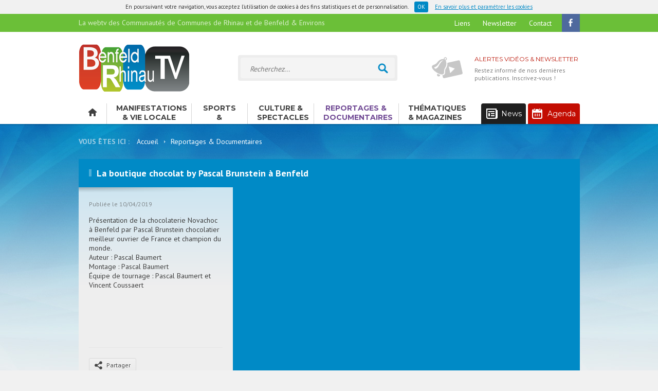

--- FILE ---
content_type: text/html;charset=utf-8
request_url: https://www.benfeld-rhinau-tv.fr/VOD/Reportages-Documentaires/Boutique-chocolat-by-Pascal-Brunstein-Benfeld-wkT1qaJsox.html
body_size: 15754
content:
<!DOCTYPE html>
<html lang="fr">
<head>
<meta charset="UTF-8" />

<title>La boutique chocolat by Pascal Brunstein à Benfeld</title>
<meta property="og:title" content="La boutique chocolat by Pascal Brunstein &agrave; Benfeld" />
<link rel="image_src" href="https://www.benfeld-rhinau-tv.fr/videoimages/grand/k15_Benfeld_Nova_Choc.jpg" />
<!--<meta property="og:image" content="https://www.benfeld-rhinau-tv.fr/videoimages/grand/k15_Benfeld_Nova_Choc.jpg" />-->
<link rel="canonical" href="https://www.benfeld-rhinau-tv.fr/VOD/Reportages-Documentaires/Boutique-chocolat-by-Pascal-Brunstein-Benfeld-wkT1qaJsox.html" />
<meta name="medium" content="video" />
<link rel="video_src" href="https://www.benfeld-rhinau-tv.fr/hdr_visio/flowplayer/flowplayer-3.2.18.swf?config=https%3A%2F%2Fwww.benfeld-rhinau-tv.fr%2Fvisionneuse%2Fvisio_v8_js.php%3Fkey%3DwkT1qaJsox%26mode%3Dflow" />
<meta property="og:video" name="og:video" content="https://www.benfeld-rhinau-tv.fr/hdr_visio/flowplayer/flowplayer-3.2.18.swf?config=https%3A%2F%2Fwww.benfeld-rhinau-tv.fr%2Fvisionneuse%2Fvisio_v8_js.php%3Fkey%3DwkT1qaJsox%26mode%3Dflow" />
<meta property="og:video:secure_url" content="https://www.benfeld-rhinau-tv.fr/hdr_visio/flowplayer/flowplayer-3.2.18.swf?config=https%3A%2F%2Fwww.benfeld-rhinau-tv.fr%2Fvisionneuse%2Fvisio_v8_js.php%3Fkey%3DwkT1qaJsox%26mode%3Dflow"/>
<meta property="video_width" name="video_width" content="480" />
<meta property="og:video:width" name="og:video:width" content="480" />
<meta property="video_height" name="video_height" content="270" />
<meta property="og:video:height" name="og:video:height" content="270" />
<meta property="og:type" content="video" />
<meta name="video_type" content="application/x-shockwave-flash" />
<meta property="og:video:type" content="application/x-shockwave-flash" />
<meta property="og:video:duration" name="og:video:duration" content="254" />



<meta name='robots' content='index, follow' />

<meta name="viewport" content="width=1000, maximum-scale=1.0" />
<link rel="alternate" type="application/rss+xml" href="/rss/actus.php" title="" />
<link rel="shortcut icon" type="image/x-icon" href="/favicon.ico" />
<link rel="icon" type="image/x-icon" href="/favicon.ico"  />
<link href='//fonts.googleapis.com/css?family=Montserrat:400,700' rel='stylesheet' type='text/css'>
<link href='//fonts.googleapis.com/css?family=PT+Sans:400,700' rel='stylesheet' type='text/css'>

<!--[if lte IE 8]>
    <link rel="stylesheet" href="https://fonts.googleapis.com/css?family=Montserrat:400" /> 
    <link rel="stylesheet" href="https://fonts.googleapis.com/css?family=Montserrat:700" /> 
    <link rel="stylesheet" href="https://fonts.googleapis.com/css?family=PT+Sans:400" /> 
    <link rel="stylesheet" href="https://fonts.googleapis.com/css?family=PT+Sans:700" /> 
<![endif]-->




<!-- CSS-->
	<link href="/styles/site.css" rel="stylesheet" type="text/css" />
	<link href="/styles/jqueryui-smoothness/jquery-ui.css" rel="stylesheet" type="text/css" />

<!-- jQuery-->
<script src="//ajax.googleapis.com/ajax/libs/jquery/1/jquery.min.js" type="text/javascript"></script>
<script src="//ajax.googleapis.com/ajax/libs/jqueryui/1/jquery-ui.min.js" type="text/javascript"></script>

<!-- GEstion cookies -->
<script src="/utilities/check-cookies.js" type="text/javascript"></script>

<!-- SCRIPTS JS-->
<script type="text/javascript">
var base_url = "";
</script>
	<script type="text/javascript" src="/scripts/scripts.js"></script>


<!-- Mise en ligne le 01/12/14 -->
<!-- Modifié le 02/07/2024 -->


<!-- Google tag (gtag.js) -->
<script async src="https://www.googletagmanager.com/gtag/js?id=G-41YMNKYR8C"></script>
<script>
  window.dataLayer = window.dataLayer || [];
  function gtag(){dataLayer.push(arguments);}
  gtag('js', new Date());

  gtag('config', 'G-41YMNKYR8C');
</script>




</head>
<body class="" style="" >





<div class="container-header">
	<!-- Header secondaire -->
	<div class="super-header">
		<div class="super-header-content">
			<div class="bloc_left">
									<div class="h1_header">La webtv des Communaut&eacute;s de Communes de Rhinau et de Benfeld & Environs</div>
							</div>
			<div class="bloc_right">
			
				<a href="/Liens.html" class="texte">Liens</a>
				<a href="#" onclick="show_popin_newsletter(); return false;" class="texte">Newsletter</a>
				<a href="#" onclick="show_popin_contact(); return false;" class="texte">Contact</a>
				
				<a href="https://fr-fr.facebook.com/benfeldrhinau.webtv" target="_blank"><div class="sprite header_facebook"></div></a>
			</div>
		</div>
	</div>
	
	<!-- Header principal -->
	<header>
		<div class='header'>
			<a href="/index.php" accesskey="1">
			<div class="sprite logo"></div>
			</a>
			
			<div class="bloc_recherche">
				<form method='get' action='/Recherche.html' name='formRecherche' id='formRecherche'>
					<input accesskey="0" type='text' placeholder='Recherchez...'  value='' id='recherche' name='recherche' class='inlineblock hidden-xs' /><a href='javascript:document.formRecherche.submit();' onclick="document.formRecherche.submit();"><span class='sprite picto_search'></span></a>
				</form>
			</div>
			
			<a href="#" onclick="show_popin_newsletter(); return false;">
			<div class="bloc_alertes">
				<div class="sprite picto_alertes_videos"></div>
				<div class="titre">Alertes vid&eacute;os & newsletter</div>
				<div class="texte">Restez inform&eacute; de nos derni&egrave;res publications. Inscrivez-vous !</div>
			</div>
			</a>
			
			<div class="menu">
				<div class="menu1">
					<nav>
						<ul>
							<li>
								<a href="/index.php" class="no_border">
									<div class="sprite picto_home"></div>
								</a>
							</li>
															<li>
									<a href='/Manifestations-Vie-locale.html' class=" color_categorie_1  menu1_7" >
										Manifestations & Vie locale
										
									</a>
								</li>
															<li>
									<a href='/Sports-Loisirs.html' class=" color_categorie_2  menu1_8" >
										Sports & Loisirs
										
									</a>
								</li>
															<li>
									<a href='/Culture-Spectacles.html' class=" color_categorie_3  menu1_9" >
										Culture & Spectacles
										
									</a>
								</li>
															<li>
									<a href='/Reportages-Documentaires.html' class=" color_categorie_4  active menu1_10" >
										Reportages & Documentaires
										
									</a>
								</li>
															<li>
									<a href='/Thematiques-Magazines.html' class=" color_magazines  menu1_11" >
										Thématiques & Magazines
										
									</a>
								</li>
													</ul>
					</nav>
				</div>
				<div class="menu2">
					<ul>
						<li>
							<a href="/Articles.html" class="menu_articles">
								<div class="sprite picto_menu_articles"></div>News
							</a>
						</li>
						<li>
							<a href="/Agenda.html" class="menu_agenda">
								<div class="sprite picto_menu_agenda"></div>Agenda
							</a>
						</li>
					</ul>
				</div>
			</div>
		</div>
	</header>
</div>

<div class="container-main">

	<!-- Contenu principale -->
	<a class="text_help" accesskey="5" href="#main_col">Aller directement au contenu principal</a>
	<div id='main_wrapper' >
	
		

		<!-- Inclusion d'un trailer (publication) : website -->	
					<div id='trailer' >
				<div class="vous_etes_ici">Vous &ecirc;tes ici : </div>
				<a href="/index.php" >Accueil</a>
									<div class="sprite picto_arrow_blue"></div> <a href='/Reportages-Documentaires.html' >Reportages & Documentaires</a>
							</div>
				
		<!-- Contenu supérieure (vidéo) -->
					<div class="video_wrapper margin_light">

	<div class="video_wrapper_bis">

		<!-- Titre de la vidéo -->
		<div class="video_titre">
			<div class="libelle"><div class="sprite picto_barre_bleue"></div>La boutique chocolat by Pascal Brunstein à Benfeld</div>
		</div>

		<div class="video_bloc">

			<!-- Infos de la vidéo -->
			<div class="video_infos">
				<div class="ombre_infos"></div>

				<!-- Résumé -->
				<div class="video_infos_slide video_resume active">

					<div class="ligne_entete">
						<div class="date">Publi&eacute;e le 10/04/2019</div>
						
					</div>

					<div class="resume"><p>Pr&eacute;sentation de la chocolaterie Novachoc &agrave; Benfeld par Pascal Brunstein chocolatier meilleur ouvrier de France et champion du monde.</p>
<p>Auteur&nbsp;: Pascal Baumert</p>
<p>Montage&nbsp;: Pascal Baumert</p>
<p>&Eacute;quipe de tournage&nbsp;: Pascal Baumert et Vincent Coussaert</p></div>

										
					<div class="bloc_share">
						<a href="#" onclick="toggle_share_video();return false;">
							<div class="btn_general btn_share"><div class="sprite picto_share"></div>Partager</div>
						</a>

						<div class="fb-share-button" data-layout="button" data-href="/VOD/Reportages-Documentaires/Boutique-chocolat-by-Pascal-Brunstein-Benfeld-wkT1qaJsox.html"></div>
					</div>

				</div>

				<!-- Chapitres -->
				
			</div>

			<!-- Vidéo -->
			<script type="text/javascript" src="/scripts/suggestions.js"></script>

			<div class="video_visio">
				<div id="my_video_wkT1qaJsox" style='width:665px;'>
					<link href="/styles/player_v9_flat.less.css" rel="stylesheet" type="text/css" />
					<script type="text/javascript" src="/hdr_visio/compatibilite_v9.js"></script>
					<div class='HDR_VISIO' data-key="wkT1qaJsox" data-url="/visionneuse/visio_v9_js.php?key=wkT1qaJsox&amp;habillage=0" ></div>

					<div class='overlay'>
						<a href="#" onclick="toggle_share_video();return false;"><div class="close">X</div></a>

						<div class="bloc_share">
							<ul class="liste_onglet_share">
								<li class="onglet_share onglet_share_1 active"><a href="#" onclick="change_onglet_share_video('1');">Partager par E-mail</a></li>
								<li class="onglet_share onglet_share_0"><a href="#" onclick="change_onglet_share_video('0');">Int&eacute;grer</a></li>
							</ul>
							

							<div class="content_onglet_share content_onglet_share_0">
								<div class="background_dark">
									Int&eacute;grer cette vid&eacute;o sur votre site Internet :<br /><br />
									<textarea id="export_code" readonly>&lt;iframe src="https://www.benfeld-rhinau-tv.fr/emb/wkT1qaJsox" allowfullscreen frameborder="0" width="480" height="270" &gt;&lt;/iframe&gt;</textarea>
								</div>
							</div>
							<div class="content_onglet_share content_onglet_share_1 active">
								<div class="background_dark">
									Envoyer la vid&eacute;o &agrave; un ami :<br /><br />

									<form name="formShareMail" style="">
										<div class="form_share">
											<input type="hidden" name="action" value="share_video"/>
											<input type="hidden" name="key_email" value="wkT1qaJsox"/>
											<input type="hidden" name="type_email" value=""/>
											<div  class="input_left">Votre nom :<br />
											<input autocomplete="off" type="text" name="nom_email"/></div>
											<div class="input_right">E-mail de votre ami :<br /><input type="text" name="email_email" /></div>
											<div  class="input_left field-name">Laissez ce champ vide :<br />
												<input autocomplete="off" type="text" name="name"/></div>
										</div>
																					<div style="margin-top:10px;    display: inline-block;"><script src='https://www.google.com/recaptcha/api.js'></script><div class="g-recaptcha" data-sitekey="6LfZ1h8UAAAAAGvdZMMLkUinNrJD9xH8vlh6yVe8"></div></div>
																				<div style="width:120px;padding-top:10px;float:right;">
										<a href="#" onclick="envoyer_partage_mail();return false;">
											<div class="btn_general">Envoyer la vid&eacute;o<div class="sprite picto_arrow_black"></div></div>
										</a>
										</div>
									</form>

								</div>
							</div>
						</div>
					</div>

				</div>
			</div>
		</div>

		<div class="cleaner" ></div>
		<div class="ombre_large"></div>
	</div>
</div>



	<script><!--
	(function(d, s, id) {
	  var js, fjs = d.getElementsByTagName(s)[0];
	  if (d.getElementById(id)) return;
	  js = d.createElement(s); js.id = id;
	  js.src = "//connect.facebook.net/fr_FR/sdk.js#xfbml=1&version=v2.0";
	  fjs.parentNode.insertBefore(js, fjs);
	}(document, 'script', 'facebook-jssdk'));
	--></script>


			
		
		<div class="cleaner" ></div>
		
		<!-- Affichage Home -->
				
			<!-- Colonne principale -->
			<div class='main_col' >
				
				<!-- Pubs -->
								
				<!-- Contenu de la page -->
				<div class="content_main_col"><main role="main"><div class="page_wrapper">

	<!-- Entete de la page -->
		
		<div class="entete_liste_videos"><div class="sprite picto_barre_blanche"></div>
			Derni&egrave;res vid&eacute;os
		
			<a href="/VOD" >
				<div class="btn_general">Voir tout<div class="sprite picto_arrow_black"></div></div>
			</a>
		
		</div>
		
	
	
	
		<!-- Liste des vidéos -->
		<div class="liste_videos_v2">
					<div id='liste_videos_0' class='page_liste_videos' style=''>
									<a class="close_conteneur_a" href='/VOD/Reportages-Documentaires/2025-Benfeld-Ici-commence-mer-RSSb8hp4GM.html'  data-key="RSSb8hp4GM" data-image="/videoimages/grand/2025_38_Benfeld_ici_commence_la_mer.jpg" data-name="">			
						<div class='vignetteTV vignette_v2 cleRSSb8hp4GM ' >
							<div class="border_image">
								<div class="categorie background_categorie_4">Reportages & Documentaires</div>
								<img src='/videoimages/grand/cac_/2025_38_Benfeld_ici_commence_la_mer!_175x99!_1!_0x0!_0!_FFFFFF.jpg' width='175' height='99' alt="2025 Benfeld Ici commence la mer"/>
								<div class="opacity_img"></div>
							</div>
							<span class='titre_vignette'>2025 Benfeld Ici commence la mer</span>
						</div>
					</a>
					
									
									<a class="close_conteneur_a" href='/VOD/Reportages-Documentaires/2025-Gerstheim-Atelier-terre-HDA90qZVSB.html'  data-key="HDA90qZVSB" data-image="/videoimages/grand/2025_37_Gerstheim_Atelier_terre.jpg" data-name="">			
						<div class='vignetteTV vignette_v2 cleHDA90qZVSB ' >
							<div class="border_image">
								<div class="categorie background_categorie_4">Reportages & Documentaires</div>
								<img src='/videoimages/grand/cac_/2025_37_Gerstheim_Atelier_terre!_175x99!_1!_0x0!_0!_FFFFFF.jpg' width='175' height='99' alt="2025 Gerstheim Atelier terre"/>
								<div class="opacity_img"></div>
							</div>
							<span class='titre_vignette'>2025 Gerstheim Atelier terre</span>
						</div>
					</a>
					
									
									<a class="close_conteneur_a" href='/VOD/Reportages-Documentaires/2025-Hindisheim-Circuit-12-croix-W5DgaakDUk.html'  data-key="W5DgaakDUk" data-image="/videoimages/grand/2025_35_Hindisheim_le_circuit_des_12_croix.jpg" data-name="">			
						<div class='vignetteTV vignette_v2 cleW5DgaakDUk no_marge' >
							<div class="border_image">
								<div class="categorie background_categorie_4">Reportages & Documentaires</div>
								<img src='/videoimages/grand/cac_/2025_35_Hindisheim_le_circuit_des_12_croix!_175x99!_1!_0x0!_0!_FFFFFF.jpg' width='175' height='99' alt="2025 Hindisheim Circuit des 12 croix"/>
								<div class="opacity_img"></div>
							</div>
							<span class='titre_vignette'>2025 Hindisheim Circuit des 12 croix</span>
						</div>
					</a>
					
					<div class="separator_horizontal"></div>				
									<a class="close_conteneur_a" href='/VOD/Reportages-Documentaires/2025-Benfeld-Frelons-asiatiques-wDHa7g0mZx.html'  data-key="wDHa7g0mZx" data-image="/videoimages/grand/2025_34_Benfeld_les_frelons_asiatiques.jpg" data-name="">			
						<div class='vignetteTV vignette_v2 clewDHa7g0mZx ' >
							<div class="border_image">
								<div class="categorie background_categorie_4">Reportages & Documentaires</div>
								<img src='/videoimages/grand/cac_/2025_34_Benfeld_les_frelons_asiatiques!_175x99!_1!_0x0!_0!_FFFFFF.jpg' width='175' height='99' alt="2025 Benfeld les Frelons asiatiques"/>
								<div class="opacity_img"></div>
							</div>
							<span class='titre_vignette'>2025 Benfeld les Frelons asiatiques</span>
						</div>
					</a>
					
									
									<a class="close_conteneur_a" href='/VOD/Reportages-Documentaires/2024-Roosfeld-Haies-Vergers-LX78GM9dxa.html'  data-key="LX78GM9dxa" data-image="/videoimages/grand/2025_24_Roosfeld_Haies_vergers.jpg" data-name="">			
						<div class='vignetteTV vignette_v2 cleLX78GM9dxa ' >
							<div class="border_image">
								<div class="categorie background_categorie_4">Reportages & Documentaires</div>
								<img src='/videoimages/grand/cac_/2025_24_Roosfeld_Haies_vergers!_175x99!_1!_0x0!_0!_FFFFFF.jpg' width='175' height='99' alt="2024 Roosfeld Haies Vergers"/>
								<div class="opacity_img"></div>
							</div>
							<span class='titre_vignette'>2024 Roosfeld Haies Vergers</span>
						</div>
					</a>
					
									
									<a class="close_conteneur_a" href='/VOD/Reportages-Documentaires/2025-Erstein-entreprise-familale-Cycles-Scoot-67-Ao2t7ir68j.html'  data-key="Ao2t7ir68j" data-image="/videoimages/grand/2025-61-cmdp_cycles_scoot_67.jpg" data-name="">			
						<div class='vignetteTV vignette_v2 cleAo2t7ir68j no_marge' >
							<div class="border_image">
								<div class="categorie background_categorie_4">Reportages & Documentaires</div>
								<img src='/videoimages/grand/cac_/2025-61-cmdp_cycles_scoot_67!_175x99!_1!_0x0!_0!_FFFFFF.jpg' width='175' height='99' alt="2025-Erstein-L'entreprise familale Cycles Scoot 67"/>
								<div class="opacity_img"></div>
							</div>
							<span class='titre_vignette'>2025-Erstein-L'entreprise familale Cycles Scoot 67</span>
						</div>
					</a>
					
					<div class="separator_horizontal"></div>				
									<a class="close_conteneur_a" href='/VOD/Reportages-Documentaires/2025-Obenheim-entreprise-Charpente-Aptitude-IP0jXkVesX.html'  data-key="IP0jXkVesX" data-image="/videoimages/grand/2025-60-cmdp-charpente_aptitude.jpg" data-name="">			
						<div class='vignetteTV vignette_v2 cleIP0jXkVesX ' >
							<div class="border_image">
								<div class="categorie background_categorie_4">Reportages & Documentaires</div>
								<img src='/videoimages/grand/cac_/2025-60-cmdp-charpente_aptitude!_175x99!_1!_0x0!_0!_FFFFFF.jpg' width='175' height='99' alt="2025-Obenheim-L'entreprise Charpente Aptitude"/>
								<div class="opacity_img"></div>
							</div>
							<span class='titre_vignette'>2025-Obenheim-L'entreprise Charpente Aptitude</span>
						</div>
					</a>
					
									
									<a class="close_conteneur_a" href='/VOD/Reportages-Documentaires/2025-Handicap-en-Face-Rencontre-Roland-Ustock-NKvmgghhsq.html'  data-key="NKvmgghhsq" data-image="/videoimages/grand/2025-56-L_handicap_en_face_-1_-Rencontre_avec_Roland_Ustock.jpg" data-name="">			
						<div class='vignetteTV vignette_v2 cleNKvmgghhsq ' >
							<div class="border_image">
								<div class="categorie background_categorie_4">Reportages & Documentaires</div>
								<img src='/videoimages/grand/cac_/2025-56-L_handicap_en_face_-1_-Rencontre_avec_Roland_Ustock!_175x99!_1!_0x0!_0!_FFFFFF.jpg' width='175' height='99' alt="2025-L'Handicap en Face - Rencontre avec Roland Ustock"/>
								<div class="opacity_img"></div>
							</div>
							<span class='titre_vignette'>2025-L'Handicap en Face - Rencontre avec Roland Ustock</span>
						</div>
					</a>
					
									
									<a class="close_conteneur_a" href='/VOD/Reportages-Documentaires/2025-Rhinau-Inauguration-aires-jeux-L4f0YZ0Fln.html'  data-key="L4f0YZ0Fln" data-image="/videoimages/grand/2025_17_Rhinau_Inauguration_aires_de_jeux.jpg" data-name="">			
						<div class='vignetteTV vignette_v2 cleL4f0YZ0Fln no_marge' >
							<div class="border_image">
								<div class="categorie background_categorie_4">Reportages & Documentaires</div>
								<img src='/videoimages/grand/cac_/2025_17_Rhinau_Inauguration_aires_de_jeux!_175x99!_1!_0x0!_0!_FFFFFF.jpg' width='175' height='99' alt="2025 Rhinau Inauguration aires de jeux"/>
								<div class="opacity_img"></div>
							</div>
							<span class='titre_vignette'>2025 Rhinau Inauguration aires de jeux</span>
						</div>
					</a>
					
					<div class="separator_horizontal"></div>				
							</div>
					<div id='liste_videos_1' class='page_liste_videos' style='display:none;'>
									<a class="close_conteneur_a" href='/VOD/Reportages-Documentaires/2025-Benfeld-College-plastique-loupe-pmrTaRJRW3.html'  data-key="pmrTaRJRW3" data-image="/videoimages/grand/2025_15_Benfeld_College_Plastique_a_la_loupe.jpg" data-name="">			
						<div class='vignetteTV vignette_v2 clepmrTaRJRW3 ' >
							<div class="border_image">
								<div class="categorie background_categorie_4">Reportages & Documentaires</div>
								<img src='/videoimages/grand/cac_/2025_15_Benfeld_College_Plastique_a_la_loupe!_175x99!_1!_0x0!_0!_FFFFFF.jpg' width='175' height='99' alt="2025 Benfeld Collège plastique à la loupe"/>
								<div class="opacity_img"></div>
							</div>
							<span class='titre_vignette'>2025 Benfeld Collège plastique à la loupe</span>
						</div>
					</a>
					
									
									<a class="close_conteneur_a" href='/VOD/Reportages-Documentaires/2025-CCCE-Agent-OT-sVGPjSGAxb.html'  data-key="sVGPjSGAxb" data-image="/videoimages/grand/2025_7_CCCE_Agent_OT.jpg" data-name="">			
						<div class='vignetteTV vignette_v2 clesVGPjSGAxb ' >
							<div class="border_image">
								<div class="categorie background_categorie_4">Reportages & Documentaires</div>
								<img src='/videoimages/grand/cac_/2025_7_CCCE_Agent_OT!_175x99!_1!_0x0!_0!_FFFFFF.jpg' width='175' height='99' alt="2025 CCCE Agent OT"/>
								<div class="opacity_img"></div>
							</div>
							<span class='titre_vignette'>2025 CCCE Agent OT</span>
						</div>
					</a>
					
									
									<a class="close_conteneur_a" href='/VOD/Reportages-Documentaires/2024-Gerstheim-casemate-22-3-ligne-maginot-ZUEGMV7r7Y.html'  data-key="ZUEGMV7r7Y" data-image="/videoimages/grand/2024_47_Visite_de_la_Casemate_22-3_de_la_ligne_Maginot.jpg" data-name="">			
						<div class='vignetteTV vignette_v2 cleZUEGMV7r7Y no_marge' >
							<div class="border_image">
								<div class="categorie background_categorie_4">Reportages & Documentaires</div>
								<img src='/videoimages/grand/cac_/2024_47_Visite_de_la_Casemate_22-3_de_la_ligne_Maginot!_175x99!_1!_0x0!_0!_FFFFFF.jpg' width='175' height='99' alt="2024 Gerstheim casemate 22-3 de la ligne maginot"/>
								<div class="opacity_img"></div>
							</div>
							<span class='titre_vignette'>2024 Gerstheim casemate 22-3 de la ligne maginot</span>
						</div>
					</a>
					
					<div class="separator_horizontal"></div>				
									<a class="close_conteneur_a" href='/VOD/Reportages-Documentaires/2024-Benfeld-etude-plastiques-lac-EfgJnzgeha.html'  data-key="EfgJnzgeha" data-image="/videoimages/grand/2024_46_Benfeld_Reportage_plastiques_lac.jpg" data-name="">			
						<div class='vignetteTV vignette_v2 cleEfgJnzgeha ' >
							<div class="border_image">
								<div class="categorie background_categorie_4">Reportages & Documentaires</div>
								<img src='/videoimages/grand/cac_/2024_46_Benfeld_Reportage_plastiques_lac!_175x99!_1!_0x0!_0!_FFFFFF.jpg' width='175' height='99' alt="2024 Benfeld étude des plastiques au lac"/>
								<div class="opacity_img"></div>
							</div>
							<span class='titre_vignette'>2024 Benfeld étude des plastiques au lac</span>
						</div>
					</a>
					
									
									<a class="close_conteneur_a" href='/VOD/Reportages-Documentaires/2024-Gerstheim-inauguration-borne-Kouffra-aIw3M7WhyY.html'  data-key="aIw3M7WhyY" data-image="/videoimages/grand/2024_43_Gerstheim_Inauguration_borne.jpg" data-name="">			
						<div class='vignetteTV vignette_v2 cleaIw3M7WhyY ' >
							<div class="border_image">
								<div class="categorie background_categorie_4">Reportages & Documentaires</div>
								<img src='/videoimages/grand/cac_/2024_43_Gerstheim_Inauguration_borne!_175x99!_1!_0x0!_0!_FFFFFF.jpg' width='175' height='99' alt="2024 Gerstheim inauguration borne de Kouffra"/>
								<div class="opacity_img"></div>
							</div>
							<span class='titre_vignette'>2024 Gerstheim inauguration borne de Kouffra</span>
						</div>
					</a>
					
									
									<a class="close_conteneur_a" href='/VOD/Reportages-Documentaires/2024-CCCE-Label-Commercant-lLX7S3ayeZ.html'  data-key="lLX7S3ayeZ" data-image="/videoimages/grand/2024_44_CCCE_Label_Commercant.jpg" data-name="">			
						<div class='vignetteTV vignette_v2 clelLX7S3ayeZ no_marge' >
							<div class="border_image">
								<div class="categorie background_categorie_4">Reportages & Documentaires</div>
								<img src='/videoimages/grand/cac_/2024_44_CCCE_Label_Commercant!_175x99!_1!_0x0!_0!_FFFFFF.jpg' width='175' height='99' alt="2024 CCCE Label Commerçant"/>
								<div class="opacity_img"></div>
							</div>
							<span class='titre_vignette'>2024 CCCE Label Commerçant</span>
						</div>
					</a>
					
					<div class="separator_horizontal"></div>				
									<a class="close_conteneur_a" href='/VOD/Reportages-Documentaires/2024-Westhouse-Wetan-creation-cv9cpPh3oN.html'  data-key="cv9cpPh3oN" data-image="/videoimages/grand/2024_38_Westhouse_Wetan_creation.jpg" data-name="">			
						<div class='vignetteTV vignette_v2 clecv9cpPh3oN ' >
							<div class="border_image">
								<div class="categorie background_categorie_4">Reportages & Documentaires</div>
								<img src='/videoimages/grand/cac_/2024_38_Westhouse_Wetan_creation!_175x99!_1!_0x0!_0!_FFFFFF.jpg' width='175' height='99' alt="2024 Westhouse Wetan création"/>
								<div class="opacity_img"></div>
							</div>
							<span class='titre_vignette'>2024 Westhouse Wetan création</span>
						</div>
					</a>
					
									
									<a class="close_conteneur_a" href='/VOD/Reportages-Documentaires/2024-Hindisheim-Liberation-XbUTVycjz6.html'  data-key="XbUTVycjz6" data-image="/videoimages/grand/2024_41_Hindisheim_Liberation.jpg" data-name="">			
						<div class='vignetteTV vignette_v2 cleXbUTVycjz6 ' >
							<div class="border_image">
								<div class="categorie background_categorie_4">Reportages & Documentaires</div>
								<img src='/videoimages/grand/cac_/2024_41_Hindisheim_Liberation!_175x99!_1!_0x0!_0!_FFFFFF.jpg' width='175' height='99' alt="2024 Hindisheim Libération"/>
								<div class="opacity_img"></div>
							</div>
							<span class='titre_vignette'>2024 Hindisheim Libération</span>
						</div>
					</a>
					
									
									<a class="close_conteneur_a" href='/VOD/Reportages-Documentaires/2024-Hindisheim-enfants-ecrans-UPKTIH5TTP.html'  data-key="UPKTIH5TTP" data-image="/videoimages/grand/2024_37_Hindisheim_Les_enfants_et_les_Ecrans.jpg" data-name="">			
						<div class='vignetteTV vignette_v2 cleUPKTIH5TTP no_marge' >
							<div class="border_image">
								<div class="categorie background_categorie_4">Reportages & Documentaires</div>
								<img src='/videoimages/grand/cac_/2024_37_Hindisheim_Les_enfants_et_les_Ecrans!_175x99!_1!_0x0!_0!_FFFFFF.jpg' width='175' height='99' alt="2024 Hindisheim Les enfants et les écrans"/>
								<div class="opacity_img"></div>
							</div>
							<span class='titre_vignette'>2024 Hindisheim Les enfants et les écrans</span>
						</div>
					</a>
					
					<div class="separator_horizontal"></div>				
							</div>
					<div id='liste_videos_2' class='page_liste_videos' style='display:none;'>
									<a class="close_conteneur_a" href='/VOD/Reportages-Documentaires/2024-Westhouse-Conservation-yGcO9UaTbL.html'  data-key="yGcO9UaTbL" data-image="/videoimages/grand/2024_31_Westhouse_Conserverie_.jpg" data-name="">			
						<div class='vignetteTV vignette_v2 cleyGcO9UaTbL ' >
							<div class="border_image">
								<div class="categorie background_categorie_4">Reportages & Documentaires</div>
								<img src='/videoimages/grand/cac_/2024_31_Westhouse_Conserverie_!_175x99!_1!_0x0!_0!_FFFFFF.jpg' width='175' height='99' alt="2024 Westhouse Conservation"/>
								<div class="opacity_img"></div>
							</div>
							<span class='titre_vignette'>2024 Westhouse Conservation</span>
						</div>
					</a>
					
									
									<a class="close_conteneur_a" href='/VOD/Reportages-Documentaires/2024-Benfeld-une-mare-college-4bc1EiX5g3.html'  data-key="4bc1EiX5g3" data-image="/videoimages/grand/2024_20_Benfeld_une_mare_au_college.jpg" data-name="">			
						<div class='vignetteTV vignette_v2 cle4bc1EiX5g3 ' >
							<div class="border_image">
								<div class="categorie background_categorie_4">Reportages & Documentaires</div>
								<img src='/videoimages/grand/cac_/2024_20_Benfeld_une_mare_au_college!_175x99!_1!_0x0!_0!_FFFFFF.jpg' width='175' height='99' alt="2024 Benfeld une mare au collège"/>
								<div class="opacity_img"></div>
							</div>
							<span class='titre_vignette'>2024 Benfeld une mare au collège</span>
						</div>
					</a>
					
									
									<a class="close_conteneur_a" href='/VOD/Reportages-Documentaires/2024-CCCE-Rossfeld-Inauguration-station-epuration-methanisation-pezI29Fo6A.html'  data-key="pezI29Fo6A" data-image="/videoimages/grand/2024-63-CCCE-inauguration_station_d_epuration_Rossfeld.jpg" data-name="">			
						<div class='vignetteTV vignette_v2 clepezI29Fo6A no_marge' >
							<div class="border_image">
								<div class="categorie background_categorie_4">Reportages & Documentaires</div>
								<img src='/videoimages/grand/cac_/2024-63-CCCE-inauguration_station_d_epuration_Rossfeld!_175x99!_1!_0x0!_0!_FFFFFF.jpg' width='175' height='99' alt="2024-CCCE-Rossfeld-Inauguration de la station d'épuration/méthanisation"/>
								<div class="opacity_img"></div>
							</div>
							<span class='titre_vignette'>2024-CCCE-Rossfeld-Inauguration de la station d'épuration/méthanisation</span>
						</div>
					</a>
					
					<div class="separator_horizontal"></div>				
									<a class="close_conteneur_a" href='/VOD/Reportages-Documentaires/2024-Rhinau-Carnaval-0K4kNGJH19.html'  data-key="0K4kNGJH19" data-image="/videoimages/grand/2026_10_carnaval_de_Rhinau.jpg" data-name="">			
						<div class='vignetteTV vignette_v2 cle0K4kNGJH19 ' >
							<div class="border_image">
								<div class="categorie background_categorie_4">Reportages & Documentaires</div>
								<img src='/videoimages/grand/cac_/2026_10_carnaval_de_Rhinau!_175x99!_1!_0x0!_0!_FFFFFF.jpg' width='175' height='99' alt="2024 Rhinau Carnaval"/>
								<div class="opacity_img"></div>
							</div>
							<span class='titre_vignette'>2024 Rhinau Carnaval</span>
						</div>
					</a>
					
									
									<a class="close_conteneur_a" href='/VOD/Reportages-Documentaires/2024-Gerstheim-Boulangerie-cigogne-fournil-WwIVrxa1CW.html'  data-key="WwIVrxa1CW" data-image="/videoimages/grand/2024_9_Gerstheim_boulangerie_bio.jpg" data-name="">			
						<div class='vignetteTV vignette_v2 cleWwIVrxa1CW ' >
							<div class="border_image">
								<div class="categorie background_categorie_4">Reportages & Documentaires</div>
								<img src='/videoimages/grand/cac_/2024_9_Gerstheim_boulangerie_bio!_175x99!_1!_0x0!_0!_FFFFFF.jpg' width='175' height='99' alt="2024 Gerstheim Boulangerie La cigogne et le fournil"/>
								<div class="opacity_img"></div>
							</div>
							<span class='titre_vignette'>2024 Gerstheim Boulangerie La cigogne et le fournil</span>
						</div>
					</a>
					
									
									<a class="close_conteneur_a" href='/VOD/Reportages-Documentaires/2024-Rhinau-passe-poisson-uxqVv6HFFh.html'  data-key="uxqVv6HFFh" data-image="/videoimages/grand/2024_7_Rhinau_Passe_a_poisson.jpg" data-name="">			
						<div class='vignetteTV vignette_v2 cleuxqVv6HFFh no_marge' >
							<div class="border_image">
								<div class="categorie background_categorie_4">Reportages & Documentaires</div>
								<img src='/videoimages/grand/cac_/2024_7_Rhinau_Passe_a_poisson!_175x99!_1!_0x0!_0!_FFFFFF.jpg' width='175' height='99' alt="2024 Rhinau passe à poisson"/>
								<div class="opacity_img"></div>
							</div>
							<span class='titre_vignette'>2024 Rhinau passe à poisson</span>
						</div>
					</a>
					
					<div class="separator_horizontal"></div>				
									<a class="close_conteneur_a" href='/VOD/Reportages-Documentaires/2024-Nordhouse-Salon-createurs-BuF87Vqr6K.html'  data-key="BuF87Vqr6K" data-image="/videoimages/grand/2024_4_Norhouse_Salon_des_createurs.jpg" data-name="">			
						<div class='vignetteTV vignette_v2 cleBuF87Vqr6K ' >
							<div class="border_image">
								<div class="categorie background_categorie_4">Reportages & Documentaires</div>
								<img src='/videoimages/grand/cac_/2024_4_Norhouse_Salon_des_createurs!_175x99!_1!_0x0!_0!_FFFFFF.jpg' width='175' height='99' alt="2024 Nordhouse Salon des créateurs"/>
								<div class="opacity_img"></div>
							</div>
							<span class='titre_vignette'>2024 Nordhouse Salon des créateurs</span>
						</div>
					</a>
					
									
									<a class="close_conteneur_a" href='/VOD/Reportages-Documentaires/Noel-Selestat-2ZNeVVE8aN.html'  data-key="2ZNeVVE8aN" data-image="/videoimages/grand/2023-88-canalest-Noel_a_selestat.jpg" data-name="">			
						<div class='vignetteTV vignette_v2 cle2ZNeVVE8aN ' >
							<div class="border_image">
								<div class="categorie background_categorie_4">Reportages & Documentaires</div>
								<img src='/videoimages/grand/cac_/2023-88-canalest-Noel_a_selestat!_175x99!_1!_0x0!_0!_FFFFFF.jpg' width='175' height='99' alt="Noël à Selestat"/>
								<div class="opacity_img"></div>
							</div>
							<span class='titre_vignette'>Noël à Selestat</span>
						</div>
					</a>
					
									
									<a class="close_conteneur_a" href='/VOD/Reportages-Documentaires/Feerie-NOel-Val-Argent-lehvS6ijFo.html'  data-key="lehvS6ijFo" data-image="/videoimages/grand/2023-89-canalest-feerie_de_noel_au_val_d_argent.jpg" data-name="">			
						<div class='vignetteTV vignette_v2 clelehvS6ijFo no_marge' >
							<div class="border_image">
								<div class="categorie background_categorie_4">Reportages & Documentaires</div>
								<img src='/videoimages/grand/cac_/2023-89-canalest-feerie_de_noel_au_val_d_argent!_175x99!_1!_0x0!_0!_FFFFFF.jpg' width='175' height='99' alt="La Féérie de NOël au Val d'Argent"/>
								<div class="opacity_img"></div>
							</div>
							<span class='titre_vignette'>La Féérie de NOël au Val d'Argent</span>
						</div>
					</a>
					
					<div class="separator_horizontal"></div>				
							</div>
					<div id='liste_videos_3' class='page_liste_videos' style='display:none;'>
									<a class="close_conteneur_a" href='/VOD/Reportages-Documentaires/Atelier-creatif-Mertzwiller-xcnsi5WpV7.html'  data-key="xcnsi5WpV7" data-image="/videoimages/grand/2023-93-canalest-atelier_creatif_mertzwiller.jpg" data-name="">			
						<div class='vignetteTV vignette_v2 clexcnsi5WpV7 ' >
							<div class="border_image">
								<div class="categorie background_categorie_4">Reportages & Documentaires</div>
								<img src='/videoimages/grand/cac_/2023-93-canalest-atelier_creatif_mertzwiller!_175x99!_1!_0x0!_0!_FFFFFF.jpg' width='175' height='99' alt="Atelier créatif à Mertzwiller"/>
								<div class="opacity_img"></div>
							</div>
							<span class='titre_vignette'>Atelier créatif à Mertzwiller</span>
						</div>
					</a>
					
									
									<a class="close_conteneur_a" href='/VOD/Reportages-Documentaires/Creche-mecanique-Colmar-Kl1lRFbEIS.html'  data-key="Kl1lRFbEIS" data-image="/videoimages/grand/2023-90-canalest-creche_mecanique_Colmar.jpg" data-name="">			
						<div class='vignetteTV vignette_v2 cleKl1lRFbEIS ' >
							<div class="border_image">
								<div class="categorie background_categorie_4">Reportages & Documentaires</div>
								<img src='/videoimages/grand/cac_/2023-90-canalest-creche_mecanique_Colmar!_175x99!_1!_0x0!_0!_FFFFFF.jpg' width='175' height='99' alt="La crèche mécanique de Colmar"/>
								<div class="opacity_img"></div>
							</div>
							<span class='titre_vignette'>La crèche mécanique de Colmar</span>
						</div>
					</a>
					
									
									<a class="close_conteneur_a" href='/VOD/Reportages-Documentaires/Exposition-creches-Sarre-Union-MShHHZ9lxg.html'  data-key="MShHHZ9lxg" data-image="/videoimages/grand/2023-91-canalest-exposition_creche_sarre_union.jpg" data-name="">			
						<div class='vignetteTV vignette_v2 cleMShHHZ9lxg no_marge' >
							<div class="border_image">
								<div class="categorie background_categorie_4">Reportages & Documentaires</div>
								<img src='/videoimages/grand/cac_/2023-91-canalest-exposition_creche_sarre_union!_175x99!_1!_0x0!_0!_FFFFFF.jpg' width='175' height='99' alt="Exposition de crèches à Sarre-Union"/>
								<div class="opacity_img"></div>
							</div>
							<span class='titre_vignette'>Exposition de crèches à Sarre-Union</span>
						</div>
					</a>
					
					<div class="separator_horizontal"></div>				
									<a class="close_conteneur_a" href='/VOD/Reportages-Documentaires/Marche-saint-Nicolas-Ferrette-RlNVTTxK1c.html'  data-key="RlNVTTxK1c" data-image="/videoimages/grand/2023-92-canalest-marche_de_st_nicolas_ferrette.jpg" data-name="">			
						<div class='vignetteTV vignette_v2 cleRlNVTTxK1c ' >
							<div class="border_image">
								<div class="categorie background_categorie_4">Reportages & Documentaires</div>
								<img src='/videoimages/grand/cac_/2023-92-canalest-marche_de_st_nicolas_ferrette!_175x99!_1!_0x0!_0!_FFFFFF.jpg' width='175' height='99' alt="Marché de la saint-Nicolas à Ferrette"/>
								<div class="opacity_img"></div>
							</div>
							<span class='titre_vignette'>Marché de la saint-Nicolas à Ferrette</span>
						</div>
					</a>
					
									
									<a class="close_conteneur_a" href='/VOD/Reportages-Documentaires/2023-Hindisheim-deco-Noel-F7TNluTBG5.html'  data-key="F7TNluTBG5" data-image="/videoimages/grand/2023_47_Hindisheim_club_deco.jpg" data-name="">			
						<div class='vignetteTV vignette_v2 cleF7TNluTBG5 ' >
							<div class="border_image">
								<div class="categorie background_categorie_4">Reportages & Documentaires</div>
								<img src='/videoimages/grand/cac_/2023_47_Hindisheim_club_deco!_175x99!_1!_0x0!_0!_FFFFFF.jpg' width='175' height='99' alt="2023 Hindisheim déco de Noël"/>
								<div class="opacity_img"></div>
							</div>
							<span class='titre_vignette'>2023 Hindisheim déco de Noël</span>
						</div>
					</a>
					
									
									<a class="close_conteneur_a" href='/VOD/Reportages-Documentaires/2023-Kertzfeld-AGF-Atelier-mosaique-ScB8vCIf0k.html'  data-key="ScB8vCIf0k" data-image="/videoimages/grand/2023_45_Kertzfeld_Mosaique.jpg" data-name="">			
						<div class='vignetteTV vignette_v2 cleScB8vCIf0k no_marge' >
							<div class="border_image">
								<div class="categorie background_categorie_4">Reportages & Documentaires</div>
								<img src='/videoimages/grand/cac_/2023_45_Kertzfeld_Mosaique!_175x99!_1!_0x0!_0!_FFFFFF.jpg' width='175' height='99' alt="2023 Kertzfeld AGF Atelier mosaïque"/>
								<div class="opacity_img"></div>
							</div>
							<span class='titre_vignette'>2023 Kertzfeld AGF Atelier mosaïque</span>
						</div>
					</a>
					
					<div class="separator_horizontal"></div>				
									<a class="close_conteneur_a" href='/VOD/Reportages-Documentaires/2023-Diebolsheim-Bonnets-roses-PBZPRRK8pn.html'  data-key="PBZPRRK8pn" data-image="/videoimages/grand/2023_43_Diebolsheim_bonnets_roses.jpg" data-name="">			
						<div class='vignetteTV vignette_v2 clePBZPRRK8pn ' >
							<div class="border_image">
								<div class="categorie background_categorie_4">Reportages & Documentaires</div>
								<img src='/videoimages/grand/cac_/2023_43_Diebolsheim_bonnets_roses!_175x99!_1!_0x0!_0!_FFFFFF.jpg' width='175' height='99' alt="2023 Diebolsheim Bonnets roses"/>
								<div class="opacity_img"></div>
							</div>
							<span class='titre_vignette'>2023 Diebolsheim Bonnets roses</span>
						</div>
					</a>
					
									
									<a class="close_conteneur_a" href='/VOD/Reportages-Documentaires/2023-Gerstheim-Kilbe-Portes-ouvertes-graviere-RDELD3ItGh.html'  data-key="RDELD3ItGh" data-image="/videoimages/grand/2023_35_Portes_ouvertes_Graviere_de_Gerstheim.jpg" data-name="">			
						<div class='vignetteTV vignette_v2 cleRDELD3ItGh ' >
							<div class="border_image">
								<div class="categorie background_categorie_4">Reportages & Documentaires</div>
								<img src='/videoimages/grand/cac_/2023_35_Portes_ouvertes_Graviere_de_Gerstheim!_175x99!_1!_0x0!_0!_FFFFFF.jpg' width='175' height='99' alt="2023 Gerstheim Kilbe Portes ouvertes à la gravière"/>
								<div class="opacity_img"></div>
							</div>
							<span class='titre_vignette'>2023 Gerstheim Kilbe Portes ouvertes à la gravière</span>
						</div>
					</a>
					
									
									<a class="close_conteneur_a" href='/VOD/Reportages-Documentaires/2023-Savonnerie-Gerstheim-Ou7qxeIq0T.html'  data-key="Ou7qxeIq0T" data-image="/videoimages/grand/2023_30_la_savonnerie_de_gerstheim.jpg" data-name="">			
						<div class='vignetteTV vignette_v2 cleOu7qxeIq0T no_marge' >
							<div class="border_image">
								<div class="categorie background_categorie_4">Reportages & Documentaires</div>
								<img src='/videoimages/grand/cac_/2023_30_la_savonnerie_de_gerstheim!_175x99!_1!_0x0!_0!_FFFFFF.jpg' width='175' height='99' alt="2023 Savonnerie de Gerstheim"/>
								<div class="opacity_img"></div>
							</div>
							<span class='titre_vignette'>2023 Savonnerie de Gerstheim</span>
						</div>
					</a>
					
					<div class="separator_horizontal"></div>				
							</div>
					<div id='liste_videos_4' class='page_liste_videos' style='display:none;'>
									<a class="close_conteneur_a" href='/VOD/Reportages-Documentaires/2023-Hindiheim-AIbTKTCyix.html'  data-key="AIbTKTCyix" data-image="/videoimages/grand/2023_29_Hindisheim.jpg" data-name="">			
						<div class='vignetteTV vignette_v2 cleAIbTKTCyix ' >
							<div class="border_image">
								<div class="categorie background_categorie_4">Reportages & Documentaires</div>
								<img src='/videoimages/grand/cac_/2023_29_Hindisheim!_175x99!_1!_0x0!_0!_FFFFFF.jpg' width='175' height='99' alt="2023 Hindiheim"/>
								<div class="opacity_img"></div>
							</div>
							<span class='titre_vignette'>2023 Hindiheim</span>
						</div>
					</a>
					
									
									<a class="close_conteneur_a" href='/VOD/Reportages-Documentaires/2023-Hipsheim-Cuisine-sauvage-x7mWOvzXDA.html'  data-key="x7mWOvzXDA" data-image="/videoimages/grand/2023_21_Hipsheim_Cuisine_sauvage.jpg" data-name="">			
						<div class='vignetteTV vignette_v2 clex7mWOvzXDA ' >
							<div class="border_image">
								<div class="categorie background_categorie_4">Reportages & Documentaires</div>
								<img src='/videoimages/grand/cac_/2023_21_Hipsheim_Cuisine_sauvage!_175x99!_1!_0x0!_0!_FFFFFF.jpg' width='175' height='99' alt="2023 Hipsheim Cuisine sauvage"/>
								<div class="opacity_img"></div>
							</div>
							<span class='titre_vignette'>2023 Hipsheim Cuisine sauvage</span>
						</div>
					</a>
					
									
									<a class="close_conteneur_a" href='/VOD/Reportages-Documentaires/2023-Rhinau-jardin-Pascal-Celine-jb8IaS4CXp.html'  data-key="jb8IaS4CXp" data-image="/videoimages/grand/2023_20_Rhinau_Jardin_de_Pascal_et_Celine.jpg" data-name="">			
						<div class='vignetteTV vignette_v2 clejb8IaS4CXp no_marge' >
							<div class="border_image">
								<div class="categorie background_categorie_4">Reportages & Documentaires</div>
								<img src='/videoimages/grand/cac_/2023_20_Rhinau_Jardin_de_Pascal_et_Celine!_175x99!_1!_0x0!_0!_FFFFFF.jpg' width='175' height='99' alt="2023 Rhinau le jardin de Pascal et Céline"/>
								<div class="opacity_img"></div>
							</div>
							<span class='titre_vignette'>2023 Rhinau le jardin de Pascal et Céline</span>
						</div>
					</a>
					
					<div class="separator_horizontal"></div>				
									<a class="close_conteneur_a" href='/VOD/Reportages-Documentaires/2023-Benfeld-Audition-Geiger-4qhToNjwBf.html'  data-key="4qhToNjwBf" data-image="/videoimages/grand/2023-64-Benfeld-Audition_Geiger.jpg" data-name="">			
						<div class='vignetteTV vignette_v2 cle4qhToNjwBf ' >
							<div class="border_image">
								<div class="categorie background_categorie_4">Reportages & Documentaires</div>
								<img src='/videoimages/grand/cac_/2023-64-Benfeld-Audition_Geiger!_175x99!_1!_0x0!_0!_FFFFFF.jpg' width='175' height='99' alt="2023-Benfeld-Audition Geiger"/>
								<div class="opacity_img"></div>
							</div>
							<span class='titre_vignette'>2023-Benfeld-Audition Geiger</span>
						</div>
					</a>
					
									
									<a class="close_conteneur_a" href='/VOD/Reportages-Documentaires/2023-Matzenheim-Fleurs-Agnes-bouture-O7ghOp4SDl.html'  data-key="O7ghOp4SDl" data-image="/videoimages/grand/2023-63-Sand-Erstein-Fleurs_Agnes.jpg" data-name="">			
						<div class='vignetteTV vignette_v2 cleO7ghOp4SDl ' >
							<div class="border_image">
								<div class="categorie background_categorie_4">Reportages & Documentaires</div>
								<img src='/videoimages/grand/cac_/2023-63-Sand-Erstein-Fleurs_Agnes!_175x99!_1!_0x0!_0!_FFFFFF.jpg' width='175' height='99' alt="2023-Matzenheim-Fleurs Agnès se bouture."/>
								<div class="opacity_img"></div>
							</div>
							<span class='titre_vignette'>2023-Matzenheim-Fleurs Agnès se bouture.</span>
						</div>
					</a>
					
									
									<a class="close_conteneur_a" href='/VOD/Reportages-Documentaires/2023-Obenheim-ferme-Bio-ShFXhqAuux.html'  data-key="ShFXhqAuux" data-image="/videoimages/grand/2023_15_Obenheim_la_ferme_bio.jpg" data-name="">			
						<div class='vignetteTV vignette_v2 cleShFXhqAuux no_marge' >
							<div class="border_image">
								<div class="categorie background_categorie_4">Reportages & Documentaires</div>
								<img src='/videoimages/grand/cac_/2023_15_Obenheim_la_ferme_bio!_175x99!_1!_0x0!_0!_FFFFFF.jpg' width='175' height='99' alt="2023 Obenheim ferme Bio"/>
								<div class="opacity_img"></div>
							</div>
							<span class='titre_vignette'>2023 Obenheim ferme Bio</span>
						</div>
					</a>
					
					<div class="separator_horizontal"></div>				
									<a class="close_conteneur_a" href='/VOD/Reportages-Documentaires/2023-Ichtratzheim-Foies-gras-ried-gq8DYsKT94.html'  data-key="gq8DYsKT94" data-image="/videoimages/grand/2023_12_Ichtratzheim_Foies_gras_du_Ried.jpg" data-name="">			
						<div class='vignetteTV vignette_v2 clegq8DYsKT94 ' >
							<div class="border_image">
								<div class="categorie background_categorie_4">Reportages & Documentaires</div>
								<img src='/videoimages/grand/cac_/2023_12_Ichtratzheim_Foies_gras_du_Ried!_175x99!_1!_0x0!_0!_FFFFFF.jpg' width='175' height='99' alt="2023 Ichtratzheim Foies gras du ried"/>
								<div class="opacity_img"></div>
							</div>
							<span class='titre_vignette'>2023 Ichtratzheim Foies gras du ried</span>
						</div>
					</a>
					
									
									<a class="close_conteneur_a" href='/VOD/Reportages-Documentaires/2023-Osthouse-Repair-cafe-HcHDs2h4JZ.html'  data-key="HcHDs2h4JZ" data-image="/videoimages/grand/2023_3_Osthouse_Repair_cafe_de_Project_Ill.jpg" data-name="">			
						<div class='vignetteTV vignette_v2 cleHcHDs2h4JZ ' >
							<div class="border_image">
								<div class="categorie background_categorie_4">Reportages & Documentaires</div>
								<img src='/videoimages/grand/cac_/2023_3_Osthouse_Repair_cafe_de_Project_Ill!_175x99!_1!_0x0!_0!_FFFFFF.jpg' width='175' height='99' alt="2023 Osthouse Repair café"/>
								<div class="opacity_img"></div>
							</div>
							<span class='titre_vignette'>2023 Osthouse Repair café</span>
						</div>
					</a>
					
									
									<a class="close_conteneur_a" href='/VOD/Reportages-Documentaires/2022-CanalEst-sentier-creches-Saasenheim-QVaqAY0BGc.html'  data-key="QVaqAY0BGc" data-image="/videoimages/grand/2022-75-CanalEst-Le_sentier_des_creches_de_Saasenheim.jpg" data-name="">			
						<div class='vignetteTV vignette_v2 cleQVaqAY0BGc no_marge' >
							<div class="border_image">
								<div class="categorie background_categorie_4">Reportages & Documentaires</div>
								<img src='/videoimages/grand/cac_/2022-75-CanalEst-Le_sentier_des_creches_de_Saasenheim!_175x99!_1!_0x0!_0!_FFFFFF.jpg' width='175' height='99' alt="2022-CanalEst- Le sentier des crèches de Saasenheim"/>
								<div class="opacity_img"></div>
							</div>
							<span class='titre_vignette'>2022-CanalEst- Le sentier des crèches de Saasenheim</span>
						</div>
					</a>
					
					<div class="separator_horizontal"></div>				
							</div>
					<div id='liste_videos_5' class='page_liste_videos' style='display:none;'>
									<a class="close_conteneur_a" href='/VOD/Reportages-Documentaires/2022-CanalESt-Un-petit-tour-atelier-Genese-Alsa-Creation-Horbourg-Wihr-45WlHqCMGN.html'  data-key="45WlHqCMGN" data-image="/videoimages/grand/2022-76-CanalEst-Genese_Alsa_Crea_a_Horbourg-Wihr.jpg" data-name="">			
						<div class='vignetteTV vignette_v2 cle45WlHqCMGN ' >
							<div class="border_image">
								<div class="categorie background_categorie_4">Reportages & Documentaires</div>
								<img src='/videoimages/grand/cac_/2022-76-CanalEst-Genese_Alsa_Crea_a_Horbourg-Wihr!_175x99!_1!_0x0!_0!_FFFFFF.jpg' width='175' height='99' alt="2022-CanalESt-Un petit tour à l'atelier Genèse Alsa Création de Horbourg Wihr."/>
								<div class="opacity_img"></div>
							</div>
							<span class='titre_vignette'>2022-CanalESt-Un petit tour à l'atelier Genèse Alsa Création de Horbourg Wihr.</span>
						</div>
					</a>
					
									
									<a class="close_conteneur_a" href='/VOD/Reportages-Documentaires/2022-CanalEst-lutins-Uttenhoffen-aorGgdqfG8.html'  data-key="aorGgdqfG8" data-image="/videoimages/grand/2022-74-CanalEst-Les_lutins_d_Uttenhoffen.jpg" data-name="">			
						<div class='vignetteTV vignette_v2 cleaorGgdqfG8 ' >
							<div class="border_image">
								<div class="categorie background_categorie_4">Reportages & Documentaires</div>
								<img src='/videoimages/grand/cac_/2022-74-CanalEst-Les_lutins_d_Uttenhoffen!_175x99!_1!_0x0!_0!_FFFFFF.jpg' width='175' height='99' alt="2022-CanalEst-Les lutins d'Uttenhoffen"/>
								<div class="opacity_img"></div>
							</div>
							<span class='titre_vignette'>2022-CanalEst-Les lutins d'Uttenhoffen</span>
						</div>
					</a>
					
									
									<a class="close_conteneur_a" href='/VOD/Reportages-Documentaires/2022-CanalEst-Noel-Val-Argent-gqmjPEQLw7.html'  data-key="gqmjPEQLw7" data-image="/videoimages/grand/2022-73-CanalEst-Noel_au_Val_d_Argent.jpg" data-name="">			
						<div class='vignetteTV vignette_v2 clegqmjPEQLw7 no_marge' >
							<div class="border_image">
								<div class="categorie background_categorie_4">Reportages & Documentaires</div>
								<img src='/videoimages/grand/cac_/2022-73-CanalEst-Noel_au_Val_d_Argent!_175x99!_1!_0x0!_0!_FFFFFF.jpg' width='175' height='99' alt="2022-CanalEst-Noël au Val d'Argent"/>
								<div class="opacity_img"></div>
							</div>
							<span class='titre_vignette'>2022-CanalEst-Noël au Val d'Argent</span>
						</div>
					</a>
					
					<div class="separator_horizontal"></div>				
									<a class="close_conteneur_a" href='/VOD/Reportages-Documentaires/Vagabongages-Hiver-4-sur-4-Lac-Blanc-Grand-Ballon-3xc5wD9t0g.html'  data-key="3xc5wD9t0g" data-image="/videoimages/grand/2022-56-Alsace-Vagabondage_d_hiver_3.jpg" data-name="">			
						<div class='vignetteTV vignette_v2 cle3xc5wD9t0g ' >
							<div class="border_image">
								<div class="categorie background_categorie_4">Reportages & Documentaires</div>
								<img src='/videoimages/grand/cac_/2022-56-Alsace-Vagabondage_d_hiver_3!_175x99!_1!_0x0!_0!_FFFFFF.jpg' width='175' height='99' alt="Vagabongages d'Hiver - 4 sur 4 - Lac Blanc - Grand Ballon"/>
								<div class="opacity_img"></div>
							</div>
							<span class='titre_vignette'>Vagabongages d'Hiver - 4 sur 4 - Lac Blanc - Grand Ballon</span>
						</div>
					</a>
					
									
									<a class="close_conteneur_a" href='/VOD/Reportages-Documentaires/2022-Hipsheim-peluches-Noel-chez-Anima-4Ut7PPgEaN.html'  data-key="4Ut7PPgEaN" data-image="/videoimages/grand/2022-72-Hipsheim-Les_peluches_de_Noel_chez_ANIMA.jpg" data-name="">			
						<div class='vignetteTV vignette_v2 cle4Ut7PPgEaN ' >
							<div class="border_image">
								<div class="categorie background_categorie_4">Reportages & Documentaires</div>
								<img src='/videoimages/grand/cac_/2022-72-Hipsheim-Les_peluches_de_Noel_chez_ANIMA!_175x99!_1!_0x0!_0!_FFFFFF.jpg' width='175' height='99' alt="2022-Hipsheim-Les peluches de Noël chez Anima."/>
								<div class="opacity_img"></div>
							</div>
							<span class='titre_vignette'>2022-Hipsheim-Les peluches de Noël chez Anima.</span>
						</div>
					</a>
					
									
									<a class="close_conteneur_a" href='/VOD/Reportages-Documentaires/Caritas-Alsace-fait-appel-vous-sAufdGnEAi.html'  data-key="sAufdGnEAi" data-image="/videoimages/grand/2022-69-Spot_TV_Caritas_Alsace.jpg" data-name="">			
						<div class='vignetteTV vignette_v2 clesAufdGnEAi no_marge' >
							<div class="border_image">
								<div class="categorie background_categorie_4">Reportages & Documentaires</div>
								<img src='/videoimages/grand/cac_/2022-69-Spot_TV_Caritas_Alsace!_175x99!_1!_0x0!_0!_FFFFFF.jpg' width='175' height='99' alt="Caritas Alsace fait appel à vous"/>
								<div class="opacity_img"></div>
							</div>
							<span class='titre_vignette'>Caritas Alsace fait appel à vous</span>
						</div>
					</a>
					
					<div class="separator_horizontal"></div>				
									<a class="close_conteneur_a" href='/VOD/Reportages-Documentaires/2022-Herbsheim-Chantier-nature-participatif-Conservatoire-Espaces-Naturels-7zQGREhWZe.html'  data-key="7zQGREhWZe" data-image="/videoimages/grand/2022-65-Herbsheim-Chantier_participatif.jpg" data-name="">			
						<div class='vignetteTV vignette_v2 cle7zQGREhWZe ' >
							<div class="border_image">
								<div class="categorie background_categorie_4">Reportages & Documentaires</div>
								<img src='/videoimages/grand/cac_/2022-65-Herbsheim-Chantier_participatif!_175x99!_1!_0x0!_0!_FFFFFF.jpg' width='175' height='99' alt="2022 Herbsheim - Chantier nature participatif du Conservatoire d'Espaces Naturels"/>
								<div class="opacity_img"></div>
							</div>
							<span class='titre_vignette'>2022 Herbsheim - Chantier nature participatif du Conservatoire d'Espaces Naturels</span>
						</div>
					</a>
					
									
									<a class="close_conteneur_a" href='/VOD/Reportages-Documentaires/2022-Rhinau-Brasserie-tabatiere-2DxEzcmcuX.html'  data-key="2DxEzcmcuX" data-image="/videoimages/grand/2022_14_Rhinau_Brasserie_de_la_tabatiere.jpg" data-name="">			
						<div class='vignetteTV vignette_v2 cle2DxEzcmcuX ' >
							<div class="border_image">
								<div class="categorie background_categorie_4">Reportages & Documentaires</div>
								<img src='/videoimages/grand/cac_/2022_14_Rhinau_Brasserie_de_la_tabatiere!_175x99!_1!_0x0!_0!_FFFFFF.jpg' width='175' height='99' alt="2022 Rhinau Brasserie de la tabatière"/>
								<div class="opacity_img"></div>
							</div>
							<span class='titre_vignette'>2022 Rhinau Brasserie de la tabatière</span>
						</div>
					</a>
					
									
									<a class="close_conteneur_a" href='/VOD/Reportages-Documentaires/2022-Rhinau-portes-ouvertes-J3iywcvlqg.html'  data-key="J3iywcvlqg" data-image="/videoimages/grand/2022_13_Rhinau_porte_ouverte_college.jpg" data-name="">			
						<div class='vignetteTV vignette_v2 cleJ3iywcvlqg no_marge' >
							<div class="border_image">
								<div class="categorie background_categorie_4">Reportages & Documentaires</div>
								<img src='/videoimages/grand/cac_/2022_13_Rhinau_porte_ouverte_college!_175x99!_1!_0x0!_0!_FFFFFF.jpg' width='175' height='99' alt="2022 Rhinau  portes ouvertes"/>
								<div class="opacity_img"></div>
							</div>
							<span class='titre_vignette'>2022 Rhinau  portes ouvertes</span>
						</div>
					</a>
					
					<div class="separator_horizontal"></div>				
							</div>
					<div id='liste_videos_6' class='page_liste_videos' style='display:none;'>
									<a class="close_conteneur_a" href='/VOD/Reportages-Documentaires/Vagabondages-Hiver-3-sur-4-Saverne->Col-Bonhomme-wTK4j1REVq.html'  data-key="wTK4j1REVq" data-image="/videoimages/grand/2022-56-Alsace-Vagabondage_d_hiver_2.jpg" data-name="">			
						<div class='vignetteTV vignette_v2 clewTK4j1REVq ' >
							<div class="border_image">
								<div class="categorie background_categorie_4">Reportages & Documentaires</div>
								<img src='/videoimages/grand/cac_/2022-56-Alsace-Vagabondage_d_hiver_2!_175x99!_1!_0x0!_0!_FFFFFF.jpg' width='175' height='99' alt="Vagabondages d'Hiver - 3 sur 4 - Saverne -->Col du Bonhomme"/>
								<div class="opacity_img"></div>
							</div>
							<span class='titre_vignette'>Vagabondages d'Hiver - 3 sur 4 - Saverne -->Col du Bonhomme</span>
						</div>
					</a>
					
									
									<a class="close_conteneur_a" href='/VOD/Reportages-Documentaires/2022-Kogenheim-Infoclimat-OmXGCfKHfq.html'  data-key="OmXGCfKHfq" data-image="/videoimages/grand/2022_04_Kogenheim_Info_climat.jpg" data-name="">			
						<div class='vignetteTV vignette_v2 cleOmXGCfKHfq ' >
							<div class="border_image">
								<div class="categorie background_categorie_4">Reportages & Documentaires</div>
								<img src='/videoimages/grand/cac_/2022_04_Kogenheim_Info_climat!_175x99!_1!_0x0!_0!_FFFFFF.jpg' width='175' height='99' alt="2022 Kogenheim Infoclimat"/>
								<div class="opacity_img"></div>
							</div>
							<span class='titre_vignette'>2022 Kogenheim Infoclimat</span>
						</div>
					</a>
					
									
									<a class="close_conteneur_a" href='/VOD/Reportages-Documentaires/Vagabondages-hiver-2-sur-4-Wissembourg-Petite-Pierre-76dF45i5mr.html'  data-key="76dF45i5mr" data-image="/videoimages/grand/2022-55-Alsace-Vagabondages_d_hiver_1.jpg" data-name="">			
						<div class='vignetteTV vignette_v2 cle76dF45i5mr no_marge' >
							<div class="border_image">
								<div class="categorie background_categorie_4">Reportages & Documentaires</div>
								<img src='/videoimages/grand/cac_/2022-55-Alsace-Vagabondages_d_hiver_1!_175x99!_1!_0x0!_0!_FFFFFF.jpg' width='175' height='99' alt="Vagabondages d'hiver - 2 sur 4 - Wissembourg - La Petite Pierre"/>
								<div class="opacity_img"></div>
							</div>
							<span class='titre_vignette'>Vagabondages d'hiver - 2 sur 4 - Wissembourg - La Petite Pierre</span>
						</div>
					</a>
					
					<div class="separator_horizontal"></div>				
									<a class="close_conteneur_a" href='/VOD/Reportages-Documentaires/Vagabondages-hiver-1-sur-4-Preambule-viJTfwqZ8o.html'  data-key="viJTfwqZ8o" data-image="/videoimages/grand/2022-54-Alsace-Vagabondages_d_hiver_-_Preambule.jpg" data-name="">			
						<div class='vignetteTV vignette_v2 cleviJTfwqZ8o ' >
							<div class="border_image">
								<div class="categorie background_categorie_4">Reportages & Documentaires</div>
								<img src='/videoimages/grand/cac_/2022-54-Alsace-Vagabondages_d_hiver_-_Preambule!_175x99!_1!_0x0!_0!_FFFFFF.jpg' width='175' height='99' alt="Vagabondages d'hiver - 1 sur 4 - Préambule"/>
								<div class="opacity_img"></div>
							</div>
							<span class='titre_vignette'>Vagabondages d'hiver - 1 sur 4 - Préambule</span>
						</div>
					</a>
					
									
									<a class="close_conteneur_a" href='/VOD/Reportages-Documentaires/Decouverte-centre-conditionnement-oeufs-Riestahl-0hM6eCDmEl.html'  data-key="0hM6eCDmEl" data-image="/videoimages/grand/2021-68-Witternheim-Riestahl_le_centre_de_production.jpg" data-name="">			
						<div class='vignetteTV vignette_v2 cle0hM6eCDmEl ' >
							<div class="border_image">
								<div class="categorie background_categorie_4">Reportages & Documentaires</div>
								<img src='/videoimages/grand/cac_/2021-68-Witternheim-Riestahl_le_centre_de_production!_175x99!_1!_0x0!_0!_FFFFFF.jpg' width='175' height='99' alt="Découverte du centre de conditionnement des oeufs Riestahl."/>
								<div class="opacity_img"></div>
							</div>
							<span class='titre_vignette'>Découverte du centre de conditionnement des oeufs Riestahl.</span>
						</div>
					</a>
					
									
									<a class="close_conteneur_a" href='/VOD/Reportages-Documentaires/2021-Benfeld-Reprise-proxy-Kogenheim-mITKFlroTA.html'  data-key="mITKFlroTA" data-image="/videoimages/grand/2021-57-Kogenheim-Proxi.jpg" data-name="">			
						<div class='vignetteTV vignette_v2 clemITKFlroTA no_marge' >
							<div class="border_image">
								<div class="categorie background_categorie_4">Reportages & Documentaires</div>
								<img src='/videoimages/grand/cac_/2021-57-Kogenheim-Proxi!_175x99!_1!_0x0!_0!_FFFFFF.jpg' width='175' height='99' alt="2021-Benfeld- Reprise du proxy de Kogenheim"/>
								<div class="opacity_img"></div>
							</div>
							<span class='titre_vignette'>2021-Benfeld- Reprise du proxy de Kogenheim</span>
						</div>
					</a>
					
					<div class="separator_horizontal"></div>				
									<a class="close_conteneur_a" href='/VOD/Reportages-Documentaires/2021-Benfeld-Installation-une-audioprothesiste-BXYTao0yIA.html'  data-key="BXYTao0yIA" data-image="/videoimages/grand/2021-58-Benfeld-Audioprothesiste.jpg" data-name="">			
						<div class='vignetteTV vignette_v2 cleBXYTao0yIA ' >
							<div class="border_image">
								<div class="categorie background_categorie_4">Reportages & Documentaires</div>
								<img src='/videoimages/grand/cac_/2021-58-Benfeld-Audioprothesiste!_175x99!_1!_0x0!_0!_FFFFFF.jpg' width='175' height='99' alt="2021-Benfeld-Installation d'une audioprothésiste"/>
								<div class="opacity_img"></div>
							</div>
							<span class='titre_vignette'>2021-Benfeld-Installation d'une audioprothésiste</span>
						</div>
					</a>
					
									
									<a class="close_conteneur_a" href='/VOD/Reportages-Documentaires/2021-Westhouse-Une-maison-ravagee-par-un-incendie-rZ3YA4XYOM.html'  data-key="rZ3YA4XYOM" data-image="/videoimages/grand/2021-59-Incendie-Westhouse.jpg" data-name="">			
						<div class='vignetteTV vignette_v2 clerZ3YA4XYOM ' >
							<div class="border_image">
								<div class="categorie background_categorie_4">Reportages & Documentaires</div>
								<img src='/videoimages/grand/cac_/2021-59-Incendie-Westhouse!_175x99!_1!_0x0!_0!_FFFFFF.jpg' width='175' height='99' alt="2021-Westhouse-Une maison ravagée par un incendie."/>
								<div class="opacity_img"></div>
							</div>
							<span class='titre_vignette'>2021-Westhouse-Une maison ravagée par un incendie.</span>
						</div>
					</a>
					
									
									<a class="close_conteneur_a" href='/VOD/Reportages-Documentaires/Benfeld-Manoeuvres-pompiers-FHSwvkxUhO.html'  data-key="FHSwvkxUhO" data-image="/videoimages/grand/2021_09_Benfeld_Manoeuvres_pompiers.jpg" data-name="">			
						<div class='vignetteTV vignette_v2 cleFHSwvkxUhO no_marge' >
							<div class="border_image">
								<div class="categorie background_categorie_4">Reportages & Documentaires</div>
								<img src='/videoimages/grand/cac_/2021_09_Benfeld_Manoeuvres_pompiers!_175x99!_1!_0x0!_0!_FFFFFF.jpg' width='175' height='99' alt="Benfeld Manoeuvres pompiers"/>
								<div class="opacity_img"></div>
							</div>
							<span class='titre_vignette'>Benfeld Manoeuvres pompiers</span>
						</div>
					</a>
					
					<div class="separator_horizontal"></div>				
							</div>
					<div id='liste_videos_7' class='page_liste_videos' style='display:none;'>
									<a class="close_conteneur_a" href='/VOD/Reportages-Documentaires/CCCE-2021-Inscription-en-accueil-periscolaire-BxwfAVUWfA.html'  data-key="BxwfAVUWfA" data-image="/videoimages/grand/2021-55_-_CCCE_-_Inscriptions_periscolaire.jpg" data-name="">			
						<div class='vignetteTV vignette_v2 cleBxwfAVUWfA ' >
							<div class="border_image">
								<div class="categorie background_categorie_4">Reportages & Documentaires</div>
								<img src='/videoimages/grand/cac_/2021-55_-_CCCE_-_Inscriptions_periscolaire!_175x99!_1!_0x0!_0!_FFFFFF.jpg' width='175' height='99' alt="CCCE-2021- Inscription en accueil périscolaire"/>
								<div class="opacity_img"></div>
							</div>
							<span class='titre_vignette'>CCCE-2021- Inscription en accueil périscolaire</span>
						</div>
					</a>
					
									
									<a class="close_conteneur_a" href='/VOD/Reportages-Documentaires/CCCE-2021-Accueil-prioritaire-I9WlssMhqG.html'  data-key="I9WlssMhqG" data-image="/videoimages/grand/2021-56_-_CCCE_-_Accueil_periscolaire_prioritaire.jpg" data-name="">			
						<div class='vignetteTV vignette_v2 cleI9WlssMhqG ' >
							<div class="border_image">
								<div class="categorie background_categorie_4">Reportages & Documentaires</div>
								<img src='/videoimages/grand/cac_/2021-56_-_CCCE_-_Accueil_periscolaire_prioritaire!_175x99!_1!_0x0!_0!_FFFFFF.jpg' width='175' height='99' alt="CCCE-2021- Accueil prioritaire "/>
								<div class="opacity_img"></div>
							</div>
							<span class='titre_vignette'>CCCE-2021- Accueil prioritaire </span>
						</div>
					</a>
					
									
									<a class="close_conteneur_a" href='/VOD/Reportages-Documentaires/Benfeld-2021-Paque-boulangerie-Pfeiffer-j5WfgcqK8C.html'  data-key="j5WfgcqK8C" data-image="/videoimages/grand/2021-52-benfeld-boulangerie-pfeiffer-24-03-21.jpg" data-name="">			
						<div class='vignetteTV vignette_v2 clej5WfgcqK8C no_marge' >
							<div class="border_image">
								<div class="categorie background_categorie_4">Reportages & Documentaires</div>
								<img src='/videoimages/grand/cac_/2021-52-benfeld-boulangerie-pfeiffer-24-03-21!_175x99!_1!_0x0!_0!_FFFFFF.jpg' width='175' height='99' alt="Benfeld 2021- Pâque à la boulangerie Pfeiffer."/>
								<div class="opacity_img"></div>
							</div>
							<span class='titre_vignette'>Benfeld 2021- Pâque à la boulangerie Pfeiffer.</span>
						</div>
					</a>
					
					<div class="separator_horizontal"></div>				
									<a class="close_conteneur_a" href='/VOD/Reportages-Documentaires/2021-Kougelhopf-lard-noix-KGVC6X1jL2.html'  data-key="KGVC6X1jL2" data-image="/videoimages/grand/2021_07_Kougelhopf_au_lard_et_aux_noix.jpg" data-name="">			
						<div class='vignetteTV vignette_v2 cleKGVC6X1jL2 ' >
							<div class="border_image">
								<div class="categorie background_categorie_4">Reportages & Documentaires</div>
								<img src='/videoimages/grand/cac_/2021_07_Kougelhopf_au_lard_et_aux_noix!_175x99!_1!_0x0!_0!_FFFFFF.jpg' width='175' height='99' alt="2021 Kougelhopf au lard et aux noix"/>
								<div class="opacity_img"></div>
							</div>
							<span class='titre_vignette'>2021 Kougelhopf au lard et aux noix</span>
						</div>
					</a>
					
									
									<a class="close_conteneur_a" href='/VOD/Reportages-Documentaires/2021-Gerstheim-Affutage-3X8tQme2A1.html'  data-key="3X8tQme2A1" data-image="/videoimages/grand/2021_06_Affutage_a_Gerstheim.jpg" data-name="">			
						<div class='vignetteTV vignette_v2 cle3X8tQme2A1 ' >
							<div class="border_image">
								<div class="categorie background_categorie_4">Reportages & Documentaires</div>
								<img src='/videoimages/grand/cac_/2021_06_Affutage_a_Gerstheim!_175x99!_1!_0x0!_0!_FFFFFF.jpg' width='175' height='99' alt="2021 Gerstheim Affutage"/>
								<div class="opacity_img"></div>
							</div>
							<span class='titre_vignette'>2021 Gerstheim Affutage</span>
						</div>
					</a>
					
									
									<a class="close_conteneur_a" href='/VOD/Reportages-Documentaires/2021-benfeld-Savonnerie-hQzNyZo1UX.html'  data-key="hQzNyZo1UX" data-image="/videoimages/grand/2021_04_Benfeld_Savonnerie_benfeld.jpg" data-name="">			
						<div class='vignetteTV vignette_v2 clehQzNyZo1UX no_marge' >
							<div class="border_image">
								<div class="categorie background_categorie_4">Reportages & Documentaires</div>
								<img src='/videoimages/grand/cac_/2021_04_Benfeld_Savonnerie_benfeld!_175x99!_1!_0x0!_0!_FFFFFF.jpg' width='175' height='99' alt="2021 benfeld Savonnerie"/>
								<div class="opacity_img"></div>
							</div>
							<span class='titre_vignette'>2021 benfeld Savonnerie</span>
						</div>
					</a>
					
					<div class="separator_horizontal"></div>				
									<a class="close_conteneur_a" href='/VOD/Reportages-Documentaires/2021-Rhinau-Chaudronnerie-NzDkM2x4YW.html'  data-key="NzDkM2x4YW" data-image="/videoimages/grand/2021_03_Rhinau_Chaudronnerie.jpg" data-name="">			
						<div class='vignetteTV vignette_v2 cleNzDkM2x4YW ' >
							<div class="border_image">
								<div class="categorie background_categorie_4">Reportages & Documentaires</div>
								<img src='/videoimages/grand/cac_/2021_03_Rhinau_Chaudronnerie!_175x99!_1!_0x0!_0!_FFFFFF.jpg' width='175' height='99' alt="2021 Rhinau Chaudronnerie"/>
								<div class="opacity_img"></div>
							</div>
							<span class='titre_vignette'>2021 Rhinau Chaudronnerie</span>
						</div>
					</a>
					
									
									<a class="close_conteneur_a" href='/VOD/Reportages-Documentaires/2021-Huttenheim-sous-neige-74eWMvLEZE.html'  data-key="74eWMvLEZE" data-image="/videoimages/grand/2021_02_Huttenheim_sous_la_neige_2021.jpg" data-name="">			
						<div class='vignetteTV vignette_v2 cle74eWMvLEZE ' >
							<div class="border_image">
								<div class="categorie background_categorie_4">Reportages & Documentaires</div>
								<img src='/videoimages/grand/cac_/2021_02_Huttenheim_sous_la_neige_2021!_175x99!_1!_0x0!_0!_FFFFFF.jpg' width='175' height='99' alt="2021 Huttenheim sous la neige"/>
								<div class="opacity_img"></div>
							</div>
							<span class='titre_vignette'>2021 Huttenheim sous la neige</span>
						</div>
					</a>
					
									
									<a class="close_conteneur_a" href='/VOD/Reportages-Documentaires/Une-Zoe-pour-CCCE-dMwJI0JXpE.html'  data-key="dMwJI0JXpE" data-image="/videoimages/grand/2021_01_Une_Zoe_a_la_CCCE.jpg" data-name="">			
						<div class='vignetteTV vignette_v2 cledMwJI0JXpE no_marge' >
							<div class="border_image">
								<div class="categorie background_categorie_4">Reportages & Documentaires</div>
								<img src='/videoimages/grand/cac_/2021_01_Une_Zoe_a_la_CCCE!_175x99!_1!_0x0!_0!_FFFFFF.jpg' width='175' height='99' alt="Une Zoé pour la CCCE"/>
								<div class="opacity_img"></div>
							</div>
							<span class='titre_vignette'>Une Zoé pour la CCCE</span>
						</div>
					</a>
					
					<div class="separator_horizontal"></div>				
							</div>
					<div id='liste_videos_8' class='page_liste_videos' style='display:none;'>
									<a class="close_conteneur_a" href='/VOD/Reportages-Documentaires/Recette-une-buche-Noel-3-chocolats-BhFNwCSYzb.html'  data-key="BhFNwCSYzb" data-image="/videoimages/grand/2020_34_Boofzheim_BUCHE_DE_NOEL.jpg" data-name="">			
						<div class='vignetteTV vignette_v2 cleBhFNwCSYzb ' >
							<div class="border_image">
								<div class="categorie background_categorie_4">Reportages & Documentaires</div>
								<img src='/videoimages/grand/cac_/2020_34_Boofzheim_BUCHE_DE_NOEL!_175x99!_1!_0x0!_0!_FFFFFF.jpg' width='175' height='99' alt="Recette d'une buche de Noel aux 3 chocolats"/>
								<div class="opacity_img"></div>
							</div>
							<span class='titre_vignette'>Recette d'une buche de Noel aux 3 chocolats</span>
						</div>
					</a>
					
									
									<a class="close_conteneur_a" href='/VOD/Reportages-Documentaires/2020-Boofzheim-Inauguration-boulangerie-7Rmpn2kBS5.html'  data-key="7Rmpn2kBS5" data-image="/videoimages/grand/2020_33_Inauguration_boulangerie_de_boofzheim.jpg" data-name="">			
						<div class='vignetteTV vignette_v2 cle7Rmpn2kBS5 ' >
							<div class="border_image">
								<div class="categorie background_categorie_4">Reportages & Documentaires</div>
								<img src='/videoimages/grand/cac_/2020_33_Inauguration_boulangerie_de_boofzheim!_175x99!_1!_0x0!_0!_FFFFFF.jpg' width='175' height='99' alt="2020 Boofzheim Inauguration boulangerie"/>
								<div class="opacity_img"></div>
							</div>
							<span class='titre_vignette'>2020 Boofzheim Inauguration boulangerie</span>
						</div>
					</a>
					
									
									<a class="close_conteneur_a" href='/VOD/Reportages-Documentaires/2020-Rhinau-pomme-jus-1fkYpn2hRf.html'  data-key="1fkYpn2hRf" data-image="/videoimages/grand/2020_32_De_la_pomme_au_jus.jpg" data-name="">			
						<div class='vignetteTV vignette_v2 cle1fkYpn2hRf no_marge' >
							<div class="border_image">
								<div class="categorie background_categorie_4">Reportages & Documentaires</div>
								<img src='/videoimages/grand/cac_/2020_32_De_la_pomme_au_jus!_175x99!_1!_0x0!_0!_FFFFFF.jpg' width='175' height='99' alt="2020  Rhinau De la pomme au jus"/>
								<div class="opacity_img"></div>
							</div>
							<span class='titre_vignette'>2020  Rhinau De la pomme au jus</span>
						</div>
					</a>
					
					<div class="separator_horizontal"></div>				
									<a class="close_conteneur_a" href='/VOD/Reportages-Documentaires/2020-Tourte-vigneronne-cuIaYAxEMV.html'  data-key="cuIaYAxEMV" data-image="/videoimages/grand/2020_25_Tourte_vigneronne.jpg" data-name="">			
						<div class='vignetteTV vignette_v2 clecuIaYAxEMV ' >
							<div class="border_image">
								<div class="categorie background_categorie_4">Reportages & Documentaires</div>
								<img src='/videoimages/grand/cac_/2020_25_Tourte_vigneronne!_175x99!_1!_0x0!_0!_FFFFFF.jpg' width='175' height='99' alt="2020 Tourte vigneronne"/>
								<div class="opacity_img"></div>
							</div>
							<span class='titre_vignette'>2020 Tourte vigneronne</span>
						</div>
					</a>
					
									
									<a class="close_conteneur_a" href='/VOD/Reportages-Documentaires/2020-Benfeld-Alerte-rouge-rXPQbBWrTv.html'  data-key="rXPQbBWrTv" data-image="/videoimages/grand/2020-69-_Benfeld_-_alerte_rouge.jpg" data-name="">			
						<div class='vignetteTV vignette_v2 clerXPQbBWrTv ' >
							<div class="border_image">
								<div class="categorie background_categorie_4">Reportages & Documentaires</div>
								<img src='/videoimages/grand/cac_/2020-69-_Benfeld_-_alerte_rouge!_175x99!_1!_0x0!_0!_FFFFFF.jpg' width='175' height='99' alt="2020-Benfeld-Alerte rouge"/>
								<div class="opacity_img"></div>
							</div>
							<span class='titre_vignette'>2020-Benfeld-Alerte rouge</span>
						</div>
					</a>
					
									
									<a class="close_conteneur_a" href='/VOD/Reportages-Documentaires/2020-Gerstheim-Inauguration-ligne-Bus-Erstein-Lahr-iaPtA5Vscv.html'  data-key="iaPtA5Vscv" data-image="/videoimages/grand/2020-68-_Inauguration_ligne_Erstein_Lahr.jpg" data-name="">			
						<div class='vignetteTV vignette_v2 cleiaPtA5Vscv no_marge' >
							<div class="border_image">
								<div class="categorie background_categorie_4">Reportages & Documentaires</div>
								<img src='/videoimages/grand/cac_/2020-68-_Inauguration_ligne_Erstein_Lahr!_175x99!_1!_0x0!_0!_FFFFFF.jpg' width='175' height='99' alt="2020 - Gerstheim - Inauguration de la ligne de Bus Erstein-Lahr"/>
								<div class="opacity_img"></div>
							</div>
							<span class='titre_vignette'>2020 - Gerstheim - Inauguration de la ligne de Bus Erstein-Lahr</span>
						</div>
					</a>
					
					<div class="separator_horizontal"></div>				
									<a class="close_conteneur_a" href='/VOD/Reportages-Documentaires/Gerstheim-renovation-ancien-bureau-poste-HIhUU0mkqI.html'  data-key="HIhUU0mkqI" data-image="/videoimages/grand/2020_29__Renovation__ancien_bureau_de_poste_Gerstheim.jpg" data-name="">			
						<div class='vignetteTV vignette_v2 cleHIhUU0mkqI ' >
							<div class="border_image">
								<div class="categorie background_categorie_4">Reportages & Documentaires</div>
								<img src='/videoimages/grand/cac_/2020_29__Renovation__ancien_bureau_de_poste_Gerstheim!_175x99!_1!_0x0!_0!_FFFFFF.jpg' width='175' height='99' alt="Gerstheim rénovation ancien bureau de poste"/>
								<div class="opacity_img"></div>
							</div>
							<span class='titre_vignette'>Gerstheim rénovation ancien bureau de poste</span>
						</div>
					</a>
					
									
									<a class="close_conteneur_a" href='/VOD/Reportages-Documentaires/2020-Benfeld-Bouchee-reine-kK2bFcWKeq.html'  data-key="kK2bFcWKeq" data-image="/videoimages/grand/2020_24_Bouchee_a_la_reine.jpg" data-name="">			
						<div class='vignetteTV vignette_v2 clekK2bFcWKeq ' >
							<div class="border_image">
								<div class="categorie background_categorie_4">Reportages & Documentaires</div>
								<img src='/videoimages/grand/cac_/2020_24_Bouchee_a_la_reine!_175x99!_1!_0x0!_0!_FFFFFF.jpg' width='175' height='99' alt="2020 Benfeld  Bouchée a la reine"/>
								<div class="opacity_img"></div>
							</div>
							<span class='titre_vignette'>2020 Benfeld  Bouchée a la reine</span>
						</div>
					</a>
					
									
									<a class="close_conteneur_a" href='/VOD/Reportages-Documentaires/Histoire-une-evasion-prison-QRuJhw00Zc.html'  data-key="QRuJhw00Zc" data-image="/videoimages/grand/2020_22_lego_evasion.jpg" data-name="">			
						<div class='vignetteTV vignette_v2 cleQRuJhw00Zc no_marge' >
							<div class="border_image">
								<div class="categorie background_categorie_4">Reportages & Documentaires</div>
								<img src='/videoimages/grand/cac_/2020_22_lego_evasion!_175x99!_1!_0x0!_0!_FFFFFF.jpg' width='175' height='99' alt="Histoire d'une évasion de prison."/>
								<div class="opacity_img"></div>
							</div>
							<span class='titre_vignette'>Histoire d'une évasion de prison.</span>
						</div>
					</a>
					
					<div class="separator_horizontal"></div>				
							</div>
					<div id='liste_videos_9' class='page_liste_videos' style='display:none;'>
									<a class="close_conteneur_a" href='/VOD/Reportages-Documentaires/CCI-Alsace-Eurometropole-trophees-accueil-2019-5-sur-5-Mot-fin-par-president-J-Luc-Heimburger-3MyiakJkMt.html'  data-key="3MyiakJkMt" data-image="/videoimages/grand/trophees_cci_2019_-_5sur5.jpg" data-name="">			
						<div class='vignetteTV vignette_v2 cle3MyiakJkMt ' >
							<div class="border_image">
								<div class="categorie background_categorie_4">Reportages & Documentaires</div>
								<img src='/videoimages/grand/cac_/trophees_cci_2019_-_5sur5!_175x99!_1!_0x0!_0!_FFFFFF.jpg' width='175' height='99' alt="CCI Alsace Eurométropole - trophées accueil 2019 - 5 sur 5 - Mot de fin par le président J-Luc Heimburger"/>
								<div class="opacity_img"></div>
							</div>
							<span class='titre_vignette'>CCI Alsace Eurométropole - trophées accueil 2019 - 5 sur 5 - Mot de fin par le président J-Luc Heimburger</span>
						</div>
					</a>
					
									
									<a class="close_conteneur_a" href='/VOD/Reportages-Documentaires/CCI-Alsace-Eurometropole-trophees-accueil-2019-4-sur-5-Remise-trophees-commercants-Y2D0Ky4UE7.html'  data-key="Y2D0Ky4UE7" data-image="/videoimages/grand/trophees_cci_2019_-_4sur5.jpg" data-name="">			
						<div class='vignetteTV vignette_v2 cleY2D0Ky4UE7 ' >
							<div class="border_image">
								<div class="categorie background_categorie_4">Reportages & Documentaires</div>
								<img src='/videoimages/grand/cac_/trophees_cci_2019_-_4sur5!_175x99!_1!_0x0!_0!_FFFFFF.jpg' width='175' height='99' alt="CCI Alsace Eurométropole - trophées accueil 2019 - 4 sur 5 - Remise des trophées aux commerçants"/>
								<div class="opacity_img"></div>
							</div>
							<span class='titre_vignette'>CCI Alsace Eurométropole - trophées accueil 2019 - 4 sur 5 - Remise des trophées aux commerçants</span>
						</div>
					</a>
					
									
									<a class="close_conteneur_a" href='/VOD/Reportages-Documentaires/CCI-Alsace-Eurometropole-trophees-accueil-2019-3-sur-5-Presentation-humoristique-visiteur-mystere-qzuHmEqowr.html'  data-key="qzuHmEqowr" data-image="/videoimages/grand/trophees_cci_2019_-_3sur5.jpg" data-name="">			
						<div class='vignetteTV vignette_v2 cleqzuHmEqowr no_marge' >
							<div class="border_image">
								<div class="categorie background_categorie_4">Reportages & Documentaires</div>
								<img src='/videoimages/grand/cac_/trophees_cci_2019_-_3sur5!_175x99!_1!_0x0!_0!_FFFFFF.jpg' width='175' height='99' alt="CCI Alsace Eurométropole - trophées accueil 2019 - 3 sur 5 - Présentation humoristique du visiteur mystère."/>
								<div class="opacity_img"></div>
							</div>
							<span class='titre_vignette'>CCI Alsace Eurométropole - trophées accueil 2019 - 3 sur 5 - Présentation humoristique du visiteur mystère.</span>
						</div>
					</a>
					
					<div class="separator_horizontal"></div>				
									<a class="close_conteneur_a" href='/VOD/Reportages-Documentaires/CCI-Alsace-Eurometropole-trophees-accueil-2019-2-sur-5-trophees-associations-collectivites-pj17pCc3ud.html'  data-key="pj17pCc3ud" data-image="/videoimages/grand/trophees_cci_2019_-_2sur5.jpg" data-name="">			
						<div class='vignetteTV vignette_v2 clepj17pCc3ud ' >
							<div class="border_image">
								<div class="categorie background_categorie_4">Reportages & Documentaires</div>
								<img src='/videoimages/grand/cac_/trophees_cci_2019_-_2sur5!_175x99!_1!_0x0!_0!_FFFFFF.jpg' width='175' height='99' alt="CCI Alsace Eurométropole - trophées accueil 2019 -  2 sur 5 - trophées aux associations et aux collectivités"/>
								<div class="opacity_img"></div>
							</div>
							<span class='titre_vignette'>CCI Alsace Eurométropole - trophées accueil 2019 -  2 sur 5 - trophées aux associations et aux collectivités</span>
						</div>
					</a>
					
									
									<a class="close_conteneur_a" href='/VOD/Reportages-Documentaires/CCI-Alsace-Eurometropole-trophees-accueil-2019-1-sur-5-ouverture-hhY1k23btC.html'  data-key="hhY1k23btC" data-image="/videoimages/grand/trophees_cci_2019_-_1sur5.jpg" data-name="">			
						<div class='vignetteTV vignette_v2 clehhY1k23btC ' >
							<div class="border_image">
								<div class="categorie background_categorie_4">Reportages & Documentaires</div>
								<img src='/videoimages/grand/cac_/trophees_cci_2019_-_1sur5!_175x99!_1!_0x0!_0!_FFFFFF.jpg' width='175' height='99' alt="CCI Alsace Eurométropole - trophées accueil 2019 - 1 sur 5 - ouverture"/>
								<div class="opacity_img"></div>
							</div>
							<span class='titre_vignette'>CCI Alsace Eurométropole - trophées accueil 2019 - 1 sur 5 - ouverture</span>
						</div>
					</a>
					
									
									<a class="close_conteneur_a" href='/VOD/Reportages-Documentaires/2020-Kertzfeld-moteur-Basse-Temperature-F4YJPa0Bew.html'  data-key="F4YJPa0Bew" data-image="/videoimages/grand/2020_Kertzfeld_le_moteur_basse_temperature.jpg" data-name="">			
						<div class='vignetteTV vignette_v2 cleF4YJPa0Bew no_marge' >
							<div class="border_image">
								<div class="categorie background_categorie_4">Reportages & Documentaires</div>
								<img src='/videoimages/grand/cac_/2020_Kertzfeld_le_moteur_basse_temperature!_175x99!_1!_0x0!_0!_FFFFFF.jpg' width='175' height='99' alt="2020 Kertzfeld le moteur Basse Température"/>
								<div class="opacity_img"></div>
							</div>
							<span class='titre_vignette'>2020 Kertzfeld le moteur Basse Température</span>
						</div>
					</a>
					
					<div class="separator_horizontal"></div>				
									<a class="close_conteneur_a" href='/VOD/Reportages-Documentaires/2019-petit-train-Romantique-ObXKILZZyF.html'  data-key="ObXKILZZyF" data-image="/videoimages/grand/k85_Le_Petit_Train_Romantique_Btv_version_2019.jpg" data-name="">			
						<div class='vignetteTV vignette_v2 cleObXKILZZyF ' >
							<div class="border_image">
								<div class="categorie background_categorie_4">Reportages & Documentaires</div>
								<img src='/videoimages/grand/cac_/k85_Le_Petit_Train_Romantique_Btv_version_2019!_175x99!_1!_0x0!_0!_FFFFFF.jpg' width='175' height='99' alt="2019 Le petit train Romantique"/>
								<div class="opacity_img"></div>
							</div>
							<span class='titre_vignette'>2019 Le petit train Romantique</span>
						</div>
					</a>
					
									
									<a class="close_conteneur_a" href='/VOD/Reportages-Documentaires/Boutique-chocolat-by-Pascal-Brunstein-Benfeld-wkT1qaJsox.html'  data-key="wkT1qaJsox" data-image="/videoimages/grand/k15_Benfeld_Nova_Choc.jpg" data-name="">			
						<div class='vignetteTV vignette_v2 clewkT1qaJsox ' >
							<div class="border_image">
								<div class="categorie background_categorie_4">Reportages & Documentaires</div>
								<img src='/videoimages/grand/cac_/k15_Benfeld_Nova_Choc!_175x99!_1!_0x0!_0!_FFFFFF.jpg' width='175' height='99' alt="La boutique chocolat by Pascal Brunstein à Benfeld"/>
								<div class="opacity_img"></div>
							</div>
							<span class='titre_vignette'>La boutique chocolat by Pascal Brunstein à Benfeld</span>
						</div>
					</a>
					
									
									<a class="close_conteneur_a" href='/VOD/Reportages-Documentaires/2019-Rossfeld-Stage-conduite-senior-ySFwRkC6FE.html'  data-key="ySFwRkC6FE" data-image="/videoimages/grand/k12_Rossfeld_stage_conduite_senior.jpg" data-name="">			
						<div class='vignetteTV vignette_v2 cleySFwRkC6FE no_marge' >
							<div class="border_image">
								<div class="categorie background_categorie_4">Reportages & Documentaires</div>
								<img src='/videoimages/grand/cac_/k12_Rossfeld_stage_conduite_senior!_175x99!_1!_0x0!_0!_FFFFFF.jpg' width='175' height='99' alt="2019 Rossfeld Stage conduite sénior"/>
								<div class="opacity_img"></div>
							</div>
							<span class='titre_vignette'>2019 Rossfeld Stage conduite sénior</span>
						</div>
					</a>
					
					<div class="separator_horizontal"></div>				
							</div>
					<div id='liste_videos_10' class='page_liste_videos' style='display:none;'>
									<a class="close_conteneur_a" href='/VOD/Reportages-Documentaires/2019-restauration-Synagogue-Benfeld-RJ299Oioy2.html'  data-key="RJ299Oioy2" data-image="/videoimages/grand/K01_restauration_Synagogue_Benfeld.jpg" data-name="">			
						<div class='vignetteTV vignette_v2 cleRJ299Oioy2 ' >
							<div class="border_image">
								<div class="categorie background_categorie_4">Reportages & Documentaires</div>
								<img src='/videoimages/grand/cac_/K01_restauration_Synagogue_Benfeld!_175x99!_1!_0x0!_0!_FFFFFF.jpg' width='175' height='99' alt="2019 restauration de la Synagogue de Benfeld"/>
								<div class="opacity_img"></div>
							</div>
							<span class='titre_vignette'>2019 restauration de la Synagogue de Benfeld</span>
						</div>
					</a>
					
									
									<a class="close_conteneur_a" href='/VOD/Reportages-Documentaires/Nordhouse-jardin-Fraises-7FYKroUPsO.html'  data-key="7FYKroUPsO" data-image="/videoimages/grand/j15s-fraises-nordhouse-2018.jpg" data-name="">			
						<div class='vignetteTV vignette_v2 cle7FYKroUPsO ' >
							<div class="border_image">
								<div class="categorie background_categorie_4">Reportages & Documentaires</div>
								<img src='/videoimages/grand/cac_/j15s-fraises-nordhouse-2018!_175x99!_1!_0x0!_0!_FFFFFF.jpg' width='175' height='99' alt="Nordhouse - Au jardin des Fraises"/>
								<div class="opacity_img"></div>
							</div>
							<span class='titre_vignette'>Nordhouse - Au jardin des Fraises</span>
						</div>
					</a>
					
									
									<a class="close_conteneur_a" href='/VOD/Reportages-Documentaires/Osthouse-Premier-Repair-Cafe-4Q8RtmCt3Z.html'  data-key="4Q8RtmCt3Z" data-image="/videoimages/grand/g62s-osthouse-repair-cafe.jpg" data-name="">			
						<div class='vignetteTV vignette_v2 cle4Q8RtmCt3Z no_marge' >
							<div class="border_image">
								<div class="categorie background_categorie_4">Reportages & Documentaires</div>
								<img src='/videoimages/grand/cac_/g62s-osthouse-repair-cafe!_175x99!_1!_0x0!_0!_FFFFFF.jpg' width='175' height='99' alt="Osthouse - Premier Repair Cafe"/>
								<div class="opacity_img"></div>
							</div>
							<span class='titre_vignette'>Osthouse - Premier Repair Cafe</span>
						</div>
					</a>
					
					<div class="separator_horizontal"></div>				
									<a class="close_conteneur_a" href='/VOD/Reportages-Documentaires/SMICTOM-Trions-ensemble-TsshNz6P5c.html'  data-key="TsshNz6P5c" data-image="/videoimages/grand/g51s-smictom.jpg" data-name="">			
						<div class='vignetteTV vignette_v2 cleTsshNz6P5c ' >
							<div class="border_image">
								<div class="categorie background_categorie_4">Reportages & Documentaires</div>
								<img src='/videoimages/grand/cac_/g51s-smictom!_175x99!_1!_0x0!_0!_FFFFFF.jpg' width='175' height='99' alt="SMICTOM-Trions ensemble"/>
								<div class="opacity_img"></div>
							</div>
							<span class='titre_vignette'>SMICTOM-Trions ensemble</span>
						</div>
					</a>
					
									
									<a class="close_conteneur_a" href='/VOD/Reportages-Documentaires/Kintzheim-Visite-Cigoland-CZRekdfx7a.html'  data-key="CZRekdfx7a" data-image="/videoimages/grand/g59s-kintzheim-cigoland.jpg" data-name="">			
						<div class='vignetteTV vignette_v2 cleCZRekdfx7a ' >
							<div class="border_image">
								<div class="categorie background_categorie_4">Reportages & Documentaires</div>
								<img src='/videoimages/grand/cac_/g59s-kintzheim-cigoland!_175x99!_1!_0x0!_0!_FFFFFF.jpg' width='175' height='99' alt="Kintzheim - Visite à Cigoland"/>
								<div class="opacity_img"></div>
							</div>
							<span class='titre_vignette'>Kintzheim - Visite à Cigoland</span>
						</div>
					</a>
					
									
									<a class="close_conteneur_a" href='/VOD/Reportages-Documentaires/Rhinau-arts-cirque-H1KgeLHg26.html'  data-key="H1KgeLHg26" data-image="/videoimages/grand/g21s-rhinau-arts-cirque.jpg" data-name="">			
						<div class='vignetteTV vignette_v2 cleH1KgeLHg26 no_marge' >
							<div class="border_image">
								<div class="categorie background_categorie_4">Reportages & Documentaires</div>
								<img src='/videoimages/grand/cac_/g21s-rhinau-arts-cirque!_175x99!_1!_0x0!_0!_FFFFFF.jpg' width='175' height='99' alt="Rhinau-Les arts du cirque"/>
								<div class="opacity_img"></div>
							</div>
							<span class='titre_vignette'>Rhinau-Les arts du cirque</span>
						</div>
					</a>
					
					<div class="separator_horizontal"></div>				
									<a class="close_conteneur_a" href='/VOD/Reportages-Documentaires/Matzenheim-eleves-ont-mis-leurs-baskets-pour-ELA-VeWbDBnUW8.html'  data-key="VeWbDBnUW8" data-image="/videoimages/grand/g60s-matzenheim-ela.jpg" data-name="">			
						<div class='vignetteTV vignette_v2 cleVeWbDBnUW8 ' >
							<div class="border_image">
								<div class="categorie background_categorie_4">Reportages & Documentaires</div>
								<img src='/videoimages/grand/cac_/g60s-matzenheim-ela!_175x99!_1!_0x0!_0!_FFFFFF.jpg' width='175' height='99' alt="Matzenheim - Les élèves ont mis leurs baskets pour ELA"/>
								<div class="opacity_img"></div>
							</div>
							<span class='titre_vignette'>Matzenheim - Les élèves ont mis leurs baskets pour ELA</span>
						</div>
					</a>
					
									
									<a class="close_conteneur_a" href='/VOD/Reportages-Documentaires/Sand-Boucherie-charcuterie-produits-ferme-iUHNv0er6g.html'  data-key="iUHNv0er6g" data-image="/videoimages/grand/g18s-boucherie-charcuterie-rotmatt.jpg" data-name="">			
						<div class='vignetteTV vignette_v2 cleiUHNv0er6g ' >
							<div class="border_image">
								<div class="categorie background_categorie_4">Reportages & Documentaires</div>
								<img src='/videoimages/grand/cac_/g18s-boucherie-charcuterie-rotmatt!_175x99!_1!_0x0!_0!_FFFFFF.jpg' width='175' height='99' alt="Sand - Boucherie, charcuterie, produits de la ferme."/>
								<div class="opacity_img"></div>
							</div>
							<span class='titre_vignette'>Sand - Boucherie, charcuterie, produits de la ferme.</span>
						</div>
					</a>
					
									
									<a class="close_conteneur_a" href='/VOD/Reportages-Documentaires/Rhinau-Do-it-yourself-ZzxUmnO3Zs.html'  data-key="ZzxUmnO3Zs" data-image="/videoimages/grand/g16s-rhinau-do-it-yourself.jpg" data-name="">			
						<div class='vignetteTV vignette_v2 cleZzxUmnO3Zs no_marge' >
							<div class="border_image">
								<div class="categorie background_categorie_4">Reportages & Documentaires</div>
								<img src='/videoimages/grand/cac_/g16s-rhinau-do-it-yourself!_175x99!_1!_0x0!_0!_FFFFFF.jpg' width='175' height='99' alt="Rhinau - Do it yourself"/>
								<div class="opacity_img"></div>
							</div>
							<span class='titre_vignette'>Rhinau - Do it yourself</span>
						</div>
					</a>
					
					<div class="separator_horizontal"></div>				
							</div>
					<div id='liste_videos_11' class='page_liste_videos' style='display:none;'>
									<a class="close_conteneur_a" href='/VOD/Reportages-Documentaires/College-Benfeld-metier-animateur-FGthO9IlxW.html'  data-key="FGthO9IlxW" data-image="/videoimages/grand/h62s-le-metier-d-animateur.jpg" data-name="">			
						<div class='vignetteTV vignette_v2 cleFGthO9IlxW ' >
							<div class="border_image">
								<div class="categorie background_categorie_4">Reportages & Documentaires</div>
								<img src='/videoimages/grand/cac_/h62s-le-metier-d-animateur!_175x99!_1!_0x0!_0!_FFFFFF.jpg' width='175' height='99' alt="Collège Benfeld - Le métier d'animateur."/>
								<div class="opacity_img"></div>
							</div>
							<span class='titre_vignette'>Collège Benfeld - Le métier d'animateur.</span>
						</div>
					</a>
					
									
									<a class="close_conteneur_a" href='/VOD/Reportages-Documentaires/Nordhouse-manifeste-ZaiUDViPZA.html'  data-key="ZaiUDViPZA" data-image="/videoimages/grand/h36s-gdv-nordhouse.jpg" data-name="">			
						<div class='vignetteTV vignette_v2 cleZaiUDViPZA ' >
							<div class="border_image">
								<div class="categorie background_categorie_4">Reportages & Documentaires</div>
								<img src='/videoimages/grand/cac_/h36s-gdv-nordhouse!_175x99!_1!_0x0!_0!_FFFFFF.jpg' width='175' height='99' alt="Nordhouse manifeste."/>
								<div class="opacity_img"></div>
							</div>
							<span class='titre_vignette'>Nordhouse manifeste.</span>
						</div>
					</a>
					
									
									<a class="close_conteneur_a" href='/VOD/Reportages-Documentaires/En-route-vers-fusion-1-gouvernance-8WVvd5au8Q.html'  data-key="8WVvd5au8Q" data-image="/videoimages/grand/h16s-point-presse-1.jpg" data-name="">			
						<div class='vignetteTV vignette_v2 cle8WVvd5au8Q no_marge' >
							<div class="border_image">
								<div class="categorie background_categorie_4">Reportages & Documentaires</div>
								<img src='/videoimages/grand/cac_/h16s-point-presse-1!_175x99!_1!_0x0!_0!_FFFFFF.jpg' width='175' height='99' alt="En route vers la fusion : 1) La gouvernance"/>
								<div class="opacity_img"></div>
							</div>
							<span class='titre_vignette'>En route vers la fusion : 1) La gouvernance</span>
						</div>
					</a>
					
					<div class="separator_horizontal"></div>				
									<a class="close_conteneur_a" href='/VOD/Reportages-Documentaires/Apprendre-gestes-qui-sauvent-vRsqWw0XUz.html'  data-key="vRsqWw0XUz" data-image="/videoimages/grand/h07s-apprendre-gestes-qui-sauvent.jpg" data-name="">			
						<div class='vignetteTV vignette_v2 clevRsqWw0XUz ' >
							<div class="border_image">
								<div class="categorie background_categorie_4">Reportages & Documentaires</div>
								<img src='/videoimages/grand/cac_/h07s-apprendre-gestes-qui-sauvent!_175x99!_1!_0x0!_0!_FFFFFF.jpg' width='175' height='99' alt="Apprendre les gestes qui sauvent"/>
								<div class="opacity_img"></div>
							</div>
							<span class='titre_vignette'>Apprendre les gestes qui sauvent</span>
						</div>
					</a>
					
									
									<a class="close_conteneur_a" href='/VOD/Reportages-Documentaires/Cours-cuisine-restes-Dt5FUJmfRz.html'  data-key="Dt5FUJmfRz" data-image="/videoimages/grand/g66s-cuisiner-restes-friesenh.jpg" data-name="">			
						<div class='vignetteTV vignette_v2 cleDt5FUJmfRz ' >
							<div class="border_image">
								<div class="categorie background_categorie_4">Reportages & Documentaires</div>
								<img src='/videoimages/grand/cac_/g66s-cuisiner-restes-friesenh!_175x99!_1!_0x0!_0!_FFFFFF.jpg' width='175' height='99' alt="Cours de cuisine des restes"/>
								<div class="opacity_img"></div>
							</div>
							<span class='titre_vignette'>Cours de cuisine des restes</span>
						</div>
					</a>
					
									
									<a class="close_conteneur_a" href='/VOD/Reportages-Documentaires/Vers-sobriete-heureuse-conference-Pierre-Rabhi-OeciY5Ve8b.html'  data-key="OeciY5Ve8b" data-image="/videoimages/grand/g52s-conference-pierre-rabhi.jpg" data-name="">			
						<div class='vignetteTV vignette_v2 cleOeciY5Ve8b no_marge' >
							<div class="border_image">
								<div class="categorie background_categorie_4">Reportages & Documentaires</div>
								<img src='/videoimages/grand/cac_/g52s-conference-pierre-rabhi!_175x99!_1!_0x0!_0!_FFFFFF.jpg' width='175' height='99' alt="Vers la sobriété heureuse, conférence de Pierre Rabhi"/>
								<div class="opacity_img"></div>
							</div>
							<span class='titre_vignette'>Vers la sobriété heureuse, conférence de Pierre Rabhi</span>
						</div>
					</a>
					
					<div class="separator_horizontal"></div>				
									<a class="close_conteneur_a" href='/VOD/Reportages-Documentaires/Intermarche-fait-peau-neuve-AKoOZLsljz.html'  data-key="AKoOZLsljz" data-image="/videoimages/grand/g53s-inter.jpg" data-name="">			
						<div class='vignetteTV vignette_v2 cleAKoOZLsljz ' >
							<div class="border_image">
								<div class="categorie background_categorie_4">Reportages & Documentaires</div>
								<img src='/videoimages/grand/cac_/g53s-inter!_175x99!_1!_0x0!_0!_FFFFFF.jpg' width='175' height='99' alt="Intermarché fait peau neuve."/>
								<div class="opacity_img"></div>
							</div>
							<span class='titre_vignette'>Intermarché fait peau neuve.</span>
						</div>
					</a>
					
									
									<a class="close_conteneur_a" href='/VOD/Reportages-Documentaires/Portes-ouvertes-Electro-Rhin-2015-Boofzheim-5AflngOSZk.html'  data-key="5AflngOSZk" data-image="/videoimages/grand/g51s-portes-ouvertes-ELECTRO-du-Rhin_1.jpg" data-name="">			
						<div class='vignetteTV vignette_v2 cle5AflngOSZk ' >
							<div class="border_image">
								<div class="categorie background_categorie_4">Reportages & Documentaires</div>
								<img src='/videoimages/grand/cac_/g51s-portes-ouvertes-ELECTRO-du-Rhin_1!_175x99!_1!_0x0!_0!_FFFFFF.jpg' width='175' height='99' alt="Portes ouvertes Electro du Rhin 2015 à Boofzheim"/>
								<div class="opacity_img"></div>
							</div>
							<span class='titre_vignette'>Portes ouvertes Electro du Rhin 2015 à Boofzheim</span>
						</div>
					</a>
					
									
									<a class="close_conteneur_a" href='/VOD/Reportages-Documentaires/Journee-chien-2015-Rossfeld-8ixsAguF51.html'  data-key="8ixsAguF51" data-image="/videoimages/grand/g43s-journee-chiens-rossfeld.jpg" data-name="">			
						<div class='vignetteTV vignette_v2 cle8ixsAguF51 no_marge' >
							<div class="border_image">
								<div class="categorie background_categorie_4">Reportages & Documentaires</div>
								<img src='/videoimages/grand/cac_/g43s-journee-chiens-rossfeld!_175x99!_1!_0x0!_0!_FFFFFF.jpg' width='175' height='99' alt="La Journée du chien 2015 à Rossfeld."/>
								<div class="opacity_img"></div>
							</div>
							<span class='titre_vignette'>La Journée du chien 2015 à Rossfeld.</span>
						</div>
					</a>
					
					<div class="separator_horizontal"></div>				
							</div>
					<div id='liste_videos_12' class='page_liste_videos' style='display:none;'>
									<a class="close_conteneur_a" href='/VOD/Reportages-Documentaires/Portes-ouvertes-magasin-2AAZ-2ROUES-Benfeld-tUZmX5Bb4l.html'  data-key="tUZmX5Bb4l" data-image="/videoimages/grand/g42s-2AAZ.jpg" data-name="">			
						<div class='vignetteTV vignette_v2 cletUZmX5Bb4l ' >
							<div class="border_image">
								<div class="categorie background_categorie_4">Reportages & Documentaires</div>
								<img src='/videoimages/grand/cac_/g42s-2AAZ!_175x99!_1!_0x0!_0!_FFFFFF.jpg' width='175' height='99' alt="Portes ouvertes au magasin 2AAZ-2ROUES à Benfeld"/>
								<div class="opacity_img"></div>
							</div>
							<span class='titre_vignette'>Portes ouvertes au magasin 2AAZ-2ROUES à Benfeld</span>
						</div>
					</a>
					
									
									<a class="close_conteneur_a" href='/VOD/Reportages-Documentaires/7-Eglise-Gerstheim-trois-artistes-lJGxLAnsmC.html'  data-key="lJGxLAnsmC" data-image="/videoimages/grand/c74-gerstheim-les-trois-artistes.jpg" data-name="">			
						<div class='vignetteTV vignette_v2 clelJGxLAnsmC ' >
							<div class="border_image">
								<div class="categorie background_categorie_4">Reportages & Documentaires</div>
								<img src='/videoimages/grand/cac_/c74-gerstheim-les-trois-artistes!_175x99!_1!_0x0!_0!_FFFFFF.jpg' width='175' height='99' alt="7 - Eglise de Gerstheim : les trois artistes"/>
								<div class="opacity_img"></div>
							</div>
							<span class='titre_vignette'>7 - Eglise de Gerstheim : les trois artistes</span>
						</div>
					</a>
					
									
									<a class="close_conteneur_a" href='/VOD/Reportages-Documentaires/Remise-tablette-Jennifer-bNAsG15F2G.html'  data-key="bNAsG15F2G" data-image="/videoimages/grand/f63-une-tablette-pour-Jennifer-site.jpg" data-name="">			
						<div class='vignetteTV vignette_v2 clebNAsG15F2G no_marge' >
							<div class="border_image">
								<div class="categorie background_categorie_4">Reportages & Documentaires</div>
								<img src='/videoimages/grand/cac_/f63-une-tablette-pour-Jennifer-site!_175x99!_1!_0x0!_0!_FFFFFF.jpg' width='175' height='99' alt="Remise de la tablette à Jennifer"/>
								<div class="opacity_img"></div>
							</div>
							<span class='titre_vignette'>Remise de la tablette à Jennifer</span>
						</div>
					</a>
					
					<div class="separator_horizontal"></div>				
									<a class="close_conteneur_a" href='/VOD/Reportages-Documentaires/Cirque-Appolo-Rhinau-MXF7yCvifr.html'  data-key="MXF7yCvifr" data-image="/videoimages/grand/f-31-cirque_apollo.jpg" data-name="">			
						<div class='vignetteTV vignette_v2 cleMXF7yCvifr ' >
							<div class="border_image">
								<div class="categorie background_categorie_4">Reportages & Documentaires</div>
								<img src='/videoimages/grand/cac_/f-31-cirque_apollo!_175x99!_1!_0x0!_0!_FFFFFF.jpg' width='175' height='99' alt="Le cirque Appolo à Rhinau."/>
								<div class="opacity_img"></div>
							</div>
							<span class='titre_vignette'>Le cirque Appolo à Rhinau.</span>
						</div>
					</a>
					
									
									<a class="close_conteneur_a" href='/VOD/Reportages-Documentaires/Terre-Neuve-Rhinau-lGJBwnmQPd.html'  data-key="lGJBwnmQPd" data-image="/videoimages/grand/f23-terre-neuve.jpg" data-name="">			
						<div class='vignetteTV vignette_v2 clelGJBwnmQPd ' >
							<div class="border_image">
								<div class="categorie background_categorie_4">Reportages & Documentaires</div>
								<img src='/videoimages/grand/cac_/f23-terre-neuve!_175x99!_1!_0x0!_0!_FFFFFF.jpg' width='175' height='99' alt="Des Terre-Neuve à Rhinau"/>
								<div class="opacity_img"></div>
							</div>
							<span class='titre_vignette'>Des Terre-Neuve à Rhinau</span>
						</div>
					</a>
					
									
									<a class="close_conteneur_a" href='/VOD/Reportages-Documentaires/Atelier-floral-Sand-ZgRqsnU9XP.html'  data-key="ZgRqsnU9XP" data-image="/videoimages/grand/f16-atelier-floral-sand.jpg" data-name="">			
						<div class='vignetteTV vignette_v2 cleZgRqsnU9XP no_marge' >
							<div class="border_image">
								<div class="categorie background_categorie_4">Reportages & Documentaires</div>
								<img src='/videoimages/grand/cac_/f16-atelier-floral-sand!_175x99!_1!_0x0!_0!_FFFFFF.jpg' width='175' height='99' alt="Atelier floral à Sand"/>
								<div class="opacity_img"></div>
							</div>
							<span class='titre_vignette'>Atelier floral à Sand</span>
						</div>
					</a>
					
					<div class="separator_horizontal"></div>				
									<a class="close_conteneur_a" href='/VOD/Reportages-Documentaires/Fabrication-lapins-Paques-Benfeld-FhqZbcCfiX.html'  data-key="FhqZbcCfiX" data-image="/videoimages/grand/f14-chocolat-benfeld.jpg" data-name="">			
						<div class='vignetteTV vignette_v2 cleFhqZbcCfiX ' >
							<div class="border_image">
								<div class="categorie background_categorie_4">Reportages & Documentaires</div>
								<img src='/videoimages/grand/cac_/f14-chocolat-benfeld!_175x99!_1!_0x0!_0!_FFFFFF.jpg' width='175' height='99' alt="Fabrication des lapins de Pâques à Benfeld"/>
								<div class="opacity_img"></div>
							</div>
							<span class='titre_vignette'>Fabrication des lapins de Pâques à Benfeld</span>
						</div>
					</a>
					
									
									<a class="close_conteneur_a" href='/VOD/Reportages-Documentaires/Rendez-vous-jardin-IRIS-EqfDhGoqZv.html'  data-key="EqfDhGoqZv" data-image="/videoimages/grand/e30-jardin-des-iris.jpg" data-name="">			
						<div class='vignetteTV vignette_v2 cleEqfDhGoqZv ' >
							<div class="border_image">
								<div class="categorie background_categorie_4">Reportages & Documentaires</div>
								<img src='/videoimages/grand/cac_/e30-jardin-des-iris!_175x99!_1!_0x0!_0!_FFFFFF.jpg' width='175' height='99' alt="Rendez-vous au jardin des IRIS"/>
								<div class="opacity_img"></div>
							</div>
							<span class='titre_vignette'>Rendez-vous au jardin des IRIS</span>
						</div>
					</a>
					
									
									<a class="close_conteneur_a" href='/VOD/Reportages-Documentaires/Exercice-desincarceration-O3721g6rDT.html'  data-key="O3721g6rDT" data-image="/videoimages/grand/e27-un_exercice_pour_le_relais_de_la_vie.jpg" data-name="">			
						<div class='vignetteTV vignette_v2 cleO3721g6rDT no_marge' >
							<div class="border_image">
								<div class="categorie background_categorie_4">Reportages & Documentaires</div>
								<img src='/videoimages/grand/cac_/e27-un_exercice_pour_le_relais_de_la_vie!_175x99!_1!_0x0!_0!_FFFFFF.jpg' width='175' height='99' alt="Exercice de désincarcération"/>
								<div class="opacity_img"></div>
							</div>
							<span class='titre_vignette'>Exercice de désincarcération</span>
						</div>
					</a>
					
					<div class="separator_horizontal"></div>				
							</div>
					<div id='liste_videos_13' class='page_liste_videos' style='display:none;'>
									<a class="close_conteneur_a" href='/VOD/Reportages-Documentaires/Cours-taille-Benfeld-HLECZUSLK1.html'  data-key="HLECZUSLK1" data-image="/videoimages/grand/e-12-cours-de-_taille-benfeld.jpg" data-name="">			
						<div class='vignetteTV vignette_v2 cleHLECZUSLK1 ' >
							<div class="border_image">
								<div class="categorie background_categorie_4">Reportages & Documentaires</div>
								<img src='/videoimages/grand/cac_/e-12-cours-de-_taille-benfeld!_175x99!_1!_0x0!_0!_FFFFFF.jpg' width='175' height='99' alt="Cours de taille  à Benfeld"/>
								<div class="opacity_img"></div>
							</div>
							<span class='titre_vignette'>Cours de taille  à Benfeld</span>
						</div>
					</a>
					
									
									<a class="close_conteneur_a" href='/VOD/Reportages-Documentaires/Fete-Dieu-Kogenheim-IzletCo2to.html'  data-key="IzletCo2to" data-image="/videoimages/grand/d-21-_fete_dieu_kogenheim_2011.jpg" data-name="">			
						<div class='vignetteTV vignette_v2 cleIzletCo2to ' >
							<div class="border_image">
								<div class="categorie background_categorie_4">Reportages & Documentaires</div>
								<img src='/videoimages/grand/cac_/d-21-_fete_dieu_kogenheim_2011!_175x99!_1!_0x0!_0!_FFFFFF.jpg' width='175' height='99' alt="Fête-Dieu à Kogenheim"/>
								<div class="opacity_img"></div>
							</div>
							<span class='titre_vignette'>Fête-Dieu à Kogenheim</span>
						</div>
					</a>
					
									
									<a class="close_conteneur_a" href='/VOD/Reportages-Documentaires/Biere-Matten-KDD80lcmVW.html'  data-key="KDD80lcmVW" data-image="/videoimages/grand/d-20-aid_matten.jpg" data-name="">			
						<div class='vignetteTV vignette_v2 cleKDD80lcmVW no_marge' >
							<div class="border_image">
								<div class="categorie background_categorie_4">Reportages & Documentaires</div>
								<img src='/videoimages/grand/cac_/d-20-aid_matten!_175x99!_1!_0x0!_0!_FFFFFF.jpg' width='175' height='99' alt="La bière Matten"/>
								<div class="opacity_img"></div>
							</div>
							<span class='titre_vignette'>La bière Matten</span>
						</div>
					</a>
					
					<div class="separator_horizontal"></div>				
							</div>
				</div>
		
					<input type='hidden' id='page_courante' value='0'/> 
			<div class='pagination'> 
				<a id='link_pagination_0' onclick='change_page_videos(0);' class='current' >1</a>
<a id='link_pagination_1' onclick='change_page_videos(1);'  >2</a>
<a id='link_pagination_2' onclick='change_page_videos(2);'  >3</a>
<a id='link_pagination_3' onclick='change_page_videos(3);'  >4</a>
<a id='link_pagination_4' onclick='change_page_videos(4);'  >5</a>
<a id='link_pagination_5' onclick='change_page_videos(5);'  >6</a>

			</div>
			
		
	
</div>

<div class="cleaner"></div></main></div>
			</div>
			
			<!-- Colonne de droite -->
							<div id='right_col' ></div>
			 
				
		<div class="cleaner" ></div>	
	</div>
	
	<div class="background_bottom"></div>
</div>


	<div class="container-footer-1">
		<div class="background-footer-1-left"></div>

		<div class="footer-1">
			<!-- Rubriques et Benfeld tv -->
			<div class="footer-1-left">

				<div class="bloc_footer-1-left bloc_rubrique">
					<div class="picto_arrow_green sprite"></div>
					<div class="titre">Rubriques</div>
					<div class="liens">
													<ul class="width_50">
															<li>
									<a href='/Manifestations-Vie-locale.html'>Manifestations & Vie locale</a>
								</li>
															<li>
									<a href='/Sports-Loisirs.html'>Sports & Loisirs</a>
								</li>
															<li>
									<a href='/Culture-Spectacles.html'>Culture & Spectacles</a>
								</li>
														</ul>
													<ul class="width_50">
															<li>
									<a href='/Reportages-Documentaires.html'>Reportages & Documentaires</a>
								</li>
															<li>
									<a href='/Thematiques-Magazines.html'>Thématiques & Magazines</a>
								</li>
														</ul>
											</div>
					<div class='cleaner'></div>
				</div>

				<div class="bloc_footer-1-left bloc_benfeld_tv">
					<div class="picto_arrow_green sprite"></div>
					<div class="titre">Benfeld Rhinau TV</div>
					<div class="liens">
						<ul class="width_50">
							<li><a href="#" onclick="show_popin_newsletter();return false">Alertes vid&eacute;os</a></li>
							<li><a href="/Plan-site.html" accesskey="2">Plan du site</a></li>
							<li><a href="/Liens.html">Liens</a></li>
							<li><a href="/Accessibilite.html" accesskey="3">Accessibilit&eacute;</a></li>
						</ul>
					</div>
					<div class='cleaner'></div>
				</div>

				<div class='cleaner'></div>
			</div>

			<!-- Alertes et newsletter -->
			<div class="footer-1-right">
				<div class="bloc_principal">
					<div class="titre">Alertes vid&eacute;os & newsletter</div>
					<div class="texte">Restez inform&eacute; de nos derni&egrave;res publications.</div>

					<form method='post' action='?' name='formAlerte' id='formAlerte' class="form_alerte">
						<div class="bloc_alerte"><span class="sprite picto_contact_newsletter"></span><input type="hidden" name="action" value="popin_alertes_videos"><input autocomplete="off" type='text' placeholder='Votre adresse e-mail' id='alerte_video' name='email_default' class='inlineblock hidden-xs' /></div><a href='#' onclick="show_popin_newsletter2();return false;"><div class="btn_general btn_alerte_footer">Ok<span class="sprite picto_arrow_black"></span></div></a>
					</form>
				</div>
			</div>

			<div class='cleaner'></div>
		</div>

		<div class='cleaner'></div>

		<div class="background-footer-1-right"></div>

	</div>
	<div class="container-footer-2">
		<div class="background-footer-2-left"></div>

		<div class="footer-2">

			<!-- A propos -->
			<div class="footer-2-left">
				<div class="bloc_a_propos">
					<div class="titre">&Agrave; propos</div>
					<h2 class="texte">Bienvenue sur la WEB TV de Benfeld Rhinau : Retrouvez toutes les informations des Communaut&eacute;s de Communes du Rhin et de Benfeld et environs</h2>
				</div>
				<div class="bloc_infos">
					<div class="titre">Toutes les informations des Communaut&eacute;s de Communes du Rhin et de Benfeld & Environs</div>
					<div class="partenaires">
						<a target="_blank" href="http://www.benfeld.fr/"><img src="/images/logo_footer_1.jpg" alt="Benfeld" /></a>
						<a target="_blank" href="https://www.cc-erstein.fr/"><img src="/images/logo_combine.png" alt="Communaut&eacute; de communes du canton d'Erstein" /></a>
						<a target="_blank" href="http://www.bas-rhin.fr/"><img src="/images/bas_rhin.png" alt="Conseil g&eacute;n&eacute;ral du Bas-Rhin" /></a>
					</div>
				</div>

				<div class="bloc_hdr">
					<a class="lien_mentions" href="/Mentions-legales.html" >Mentions l&eacute;gales</a>

					<div class="lien_hdr align_right">
						<a class="lien_classique" rel="nofollow" target="_blank" href="https://www.hdr.fr/">HDR Communications<span class="hidden-xs"> : site web, VOD, audiovisuel, affichage dynamique</span></a>
						<span class="copyfooter lien_classique">© 2014 </span>
						<a class="lien_classique" rel="nofollow" target="_blank" href="https://www.hdr.fr/">
						<img class="logo_hdr_footer" alt="hdr" src="/images/verysmall_hdr.gif">
						</a>
					</div>
				</div>
			</div>

			<!-- Divers -->
			<div class="footer-2-right">
				<div class="bloc_divers">
					<a href="/Association.html" style="display:none;">
					<div class="divers">
						<span class="sprite picto_association"></span>
						<div class="titre">L'Association</div>
						<div class="texte">En savoir plus <span class="sprite picto_arrow_grey"></span></div>
					</div>
					</a>
					<a href="#" onclick="show_popin_contact();return false;" accesskey="4">
					<div class="divers">
						<span class="sprite picto_contact_footer"></span>
						<div class="titre">Contactez-nous !</div>
						<div class="texte">Cliquez ici <span class="sprite picto_arrow_grey"></span></div>
					</div>
					</a>
				</div>
				
				<div class="bloc_facebook2">
					<a href="https://fr-fr.facebook.com/benfeldrhinau.webtv" target="_blank">
					<div class="icone"><div class="sprite picto_footer_facebook"></div></div>
					<div class="titre">
						Retrouvez Benfeld Rhinau TV<br />
						sur FACEBOOK<span class="sprite picto_arrow_grey"></span>
					</div>
					</a>
				</div>

			</div>

			<div class='cleaner'></div>
		</div>

		<div class='cleaner'></div>

		<div class="background-footer-2-right"></div>
		<div class="background-footer-2-right-border"></div>
	</div>

	<div id="fb-root"></div>
	
	<script><!--
		(function(d, s, id) {
	  var js, fjs = d.getElementsByTagName(s)[0];
	  if (d.getElementById(id)) return;
	  js = d.createElement(s); js.id = id;
	  js.src = "//connect.facebook.net/fr_FR/sdk.js#xfbml=1&version=v2.0";
	  fjs.parentNode.insertBefore(js, fjs);
	}(document, 'script', 'facebook-jssdk'));
	--></script>
	

</body>
</html>


--- FILE ---
content_type: text/html; charset=utf-8
request_url: https://www.google.com/recaptcha/api2/anchor?ar=1&k=6LfZ1h8UAAAAAGvdZMMLkUinNrJD9xH8vlh6yVe8&co=aHR0cHM6Ly93d3cuYmVuZmVsZC1yaGluYXUtdHYuZnI6NDQz&hl=en&v=PoyoqOPhxBO7pBk68S4YbpHZ&size=normal&anchor-ms=20000&execute-ms=30000&cb=9rn0pmlnc4jp
body_size: 49619
content:
<!DOCTYPE HTML><html dir="ltr" lang="en"><head><meta http-equiv="Content-Type" content="text/html; charset=UTF-8">
<meta http-equiv="X-UA-Compatible" content="IE=edge">
<title>reCAPTCHA</title>
<style type="text/css">
/* cyrillic-ext */
@font-face {
  font-family: 'Roboto';
  font-style: normal;
  font-weight: 400;
  font-stretch: 100%;
  src: url(//fonts.gstatic.com/s/roboto/v48/KFO7CnqEu92Fr1ME7kSn66aGLdTylUAMa3GUBHMdazTgWw.woff2) format('woff2');
  unicode-range: U+0460-052F, U+1C80-1C8A, U+20B4, U+2DE0-2DFF, U+A640-A69F, U+FE2E-FE2F;
}
/* cyrillic */
@font-face {
  font-family: 'Roboto';
  font-style: normal;
  font-weight: 400;
  font-stretch: 100%;
  src: url(//fonts.gstatic.com/s/roboto/v48/KFO7CnqEu92Fr1ME7kSn66aGLdTylUAMa3iUBHMdazTgWw.woff2) format('woff2');
  unicode-range: U+0301, U+0400-045F, U+0490-0491, U+04B0-04B1, U+2116;
}
/* greek-ext */
@font-face {
  font-family: 'Roboto';
  font-style: normal;
  font-weight: 400;
  font-stretch: 100%;
  src: url(//fonts.gstatic.com/s/roboto/v48/KFO7CnqEu92Fr1ME7kSn66aGLdTylUAMa3CUBHMdazTgWw.woff2) format('woff2');
  unicode-range: U+1F00-1FFF;
}
/* greek */
@font-face {
  font-family: 'Roboto';
  font-style: normal;
  font-weight: 400;
  font-stretch: 100%;
  src: url(//fonts.gstatic.com/s/roboto/v48/KFO7CnqEu92Fr1ME7kSn66aGLdTylUAMa3-UBHMdazTgWw.woff2) format('woff2');
  unicode-range: U+0370-0377, U+037A-037F, U+0384-038A, U+038C, U+038E-03A1, U+03A3-03FF;
}
/* math */
@font-face {
  font-family: 'Roboto';
  font-style: normal;
  font-weight: 400;
  font-stretch: 100%;
  src: url(//fonts.gstatic.com/s/roboto/v48/KFO7CnqEu92Fr1ME7kSn66aGLdTylUAMawCUBHMdazTgWw.woff2) format('woff2');
  unicode-range: U+0302-0303, U+0305, U+0307-0308, U+0310, U+0312, U+0315, U+031A, U+0326-0327, U+032C, U+032F-0330, U+0332-0333, U+0338, U+033A, U+0346, U+034D, U+0391-03A1, U+03A3-03A9, U+03B1-03C9, U+03D1, U+03D5-03D6, U+03F0-03F1, U+03F4-03F5, U+2016-2017, U+2034-2038, U+203C, U+2040, U+2043, U+2047, U+2050, U+2057, U+205F, U+2070-2071, U+2074-208E, U+2090-209C, U+20D0-20DC, U+20E1, U+20E5-20EF, U+2100-2112, U+2114-2115, U+2117-2121, U+2123-214F, U+2190, U+2192, U+2194-21AE, U+21B0-21E5, U+21F1-21F2, U+21F4-2211, U+2213-2214, U+2216-22FF, U+2308-230B, U+2310, U+2319, U+231C-2321, U+2336-237A, U+237C, U+2395, U+239B-23B7, U+23D0, U+23DC-23E1, U+2474-2475, U+25AF, U+25B3, U+25B7, U+25BD, U+25C1, U+25CA, U+25CC, U+25FB, U+266D-266F, U+27C0-27FF, U+2900-2AFF, U+2B0E-2B11, U+2B30-2B4C, U+2BFE, U+3030, U+FF5B, U+FF5D, U+1D400-1D7FF, U+1EE00-1EEFF;
}
/* symbols */
@font-face {
  font-family: 'Roboto';
  font-style: normal;
  font-weight: 400;
  font-stretch: 100%;
  src: url(//fonts.gstatic.com/s/roboto/v48/KFO7CnqEu92Fr1ME7kSn66aGLdTylUAMaxKUBHMdazTgWw.woff2) format('woff2');
  unicode-range: U+0001-000C, U+000E-001F, U+007F-009F, U+20DD-20E0, U+20E2-20E4, U+2150-218F, U+2190, U+2192, U+2194-2199, U+21AF, U+21E6-21F0, U+21F3, U+2218-2219, U+2299, U+22C4-22C6, U+2300-243F, U+2440-244A, U+2460-24FF, U+25A0-27BF, U+2800-28FF, U+2921-2922, U+2981, U+29BF, U+29EB, U+2B00-2BFF, U+4DC0-4DFF, U+FFF9-FFFB, U+10140-1018E, U+10190-1019C, U+101A0, U+101D0-101FD, U+102E0-102FB, U+10E60-10E7E, U+1D2C0-1D2D3, U+1D2E0-1D37F, U+1F000-1F0FF, U+1F100-1F1AD, U+1F1E6-1F1FF, U+1F30D-1F30F, U+1F315, U+1F31C, U+1F31E, U+1F320-1F32C, U+1F336, U+1F378, U+1F37D, U+1F382, U+1F393-1F39F, U+1F3A7-1F3A8, U+1F3AC-1F3AF, U+1F3C2, U+1F3C4-1F3C6, U+1F3CA-1F3CE, U+1F3D4-1F3E0, U+1F3ED, U+1F3F1-1F3F3, U+1F3F5-1F3F7, U+1F408, U+1F415, U+1F41F, U+1F426, U+1F43F, U+1F441-1F442, U+1F444, U+1F446-1F449, U+1F44C-1F44E, U+1F453, U+1F46A, U+1F47D, U+1F4A3, U+1F4B0, U+1F4B3, U+1F4B9, U+1F4BB, U+1F4BF, U+1F4C8-1F4CB, U+1F4D6, U+1F4DA, U+1F4DF, U+1F4E3-1F4E6, U+1F4EA-1F4ED, U+1F4F7, U+1F4F9-1F4FB, U+1F4FD-1F4FE, U+1F503, U+1F507-1F50B, U+1F50D, U+1F512-1F513, U+1F53E-1F54A, U+1F54F-1F5FA, U+1F610, U+1F650-1F67F, U+1F687, U+1F68D, U+1F691, U+1F694, U+1F698, U+1F6AD, U+1F6B2, U+1F6B9-1F6BA, U+1F6BC, U+1F6C6-1F6CF, U+1F6D3-1F6D7, U+1F6E0-1F6EA, U+1F6F0-1F6F3, U+1F6F7-1F6FC, U+1F700-1F7FF, U+1F800-1F80B, U+1F810-1F847, U+1F850-1F859, U+1F860-1F887, U+1F890-1F8AD, U+1F8B0-1F8BB, U+1F8C0-1F8C1, U+1F900-1F90B, U+1F93B, U+1F946, U+1F984, U+1F996, U+1F9E9, U+1FA00-1FA6F, U+1FA70-1FA7C, U+1FA80-1FA89, U+1FA8F-1FAC6, U+1FACE-1FADC, U+1FADF-1FAE9, U+1FAF0-1FAF8, U+1FB00-1FBFF;
}
/* vietnamese */
@font-face {
  font-family: 'Roboto';
  font-style: normal;
  font-weight: 400;
  font-stretch: 100%;
  src: url(//fonts.gstatic.com/s/roboto/v48/KFO7CnqEu92Fr1ME7kSn66aGLdTylUAMa3OUBHMdazTgWw.woff2) format('woff2');
  unicode-range: U+0102-0103, U+0110-0111, U+0128-0129, U+0168-0169, U+01A0-01A1, U+01AF-01B0, U+0300-0301, U+0303-0304, U+0308-0309, U+0323, U+0329, U+1EA0-1EF9, U+20AB;
}
/* latin-ext */
@font-face {
  font-family: 'Roboto';
  font-style: normal;
  font-weight: 400;
  font-stretch: 100%;
  src: url(//fonts.gstatic.com/s/roboto/v48/KFO7CnqEu92Fr1ME7kSn66aGLdTylUAMa3KUBHMdazTgWw.woff2) format('woff2');
  unicode-range: U+0100-02BA, U+02BD-02C5, U+02C7-02CC, U+02CE-02D7, U+02DD-02FF, U+0304, U+0308, U+0329, U+1D00-1DBF, U+1E00-1E9F, U+1EF2-1EFF, U+2020, U+20A0-20AB, U+20AD-20C0, U+2113, U+2C60-2C7F, U+A720-A7FF;
}
/* latin */
@font-face {
  font-family: 'Roboto';
  font-style: normal;
  font-weight: 400;
  font-stretch: 100%;
  src: url(//fonts.gstatic.com/s/roboto/v48/KFO7CnqEu92Fr1ME7kSn66aGLdTylUAMa3yUBHMdazQ.woff2) format('woff2');
  unicode-range: U+0000-00FF, U+0131, U+0152-0153, U+02BB-02BC, U+02C6, U+02DA, U+02DC, U+0304, U+0308, U+0329, U+2000-206F, U+20AC, U+2122, U+2191, U+2193, U+2212, U+2215, U+FEFF, U+FFFD;
}
/* cyrillic-ext */
@font-face {
  font-family: 'Roboto';
  font-style: normal;
  font-weight: 500;
  font-stretch: 100%;
  src: url(//fonts.gstatic.com/s/roboto/v48/KFO7CnqEu92Fr1ME7kSn66aGLdTylUAMa3GUBHMdazTgWw.woff2) format('woff2');
  unicode-range: U+0460-052F, U+1C80-1C8A, U+20B4, U+2DE0-2DFF, U+A640-A69F, U+FE2E-FE2F;
}
/* cyrillic */
@font-face {
  font-family: 'Roboto';
  font-style: normal;
  font-weight: 500;
  font-stretch: 100%;
  src: url(//fonts.gstatic.com/s/roboto/v48/KFO7CnqEu92Fr1ME7kSn66aGLdTylUAMa3iUBHMdazTgWw.woff2) format('woff2');
  unicode-range: U+0301, U+0400-045F, U+0490-0491, U+04B0-04B1, U+2116;
}
/* greek-ext */
@font-face {
  font-family: 'Roboto';
  font-style: normal;
  font-weight: 500;
  font-stretch: 100%;
  src: url(//fonts.gstatic.com/s/roboto/v48/KFO7CnqEu92Fr1ME7kSn66aGLdTylUAMa3CUBHMdazTgWw.woff2) format('woff2');
  unicode-range: U+1F00-1FFF;
}
/* greek */
@font-face {
  font-family: 'Roboto';
  font-style: normal;
  font-weight: 500;
  font-stretch: 100%;
  src: url(//fonts.gstatic.com/s/roboto/v48/KFO7CnqEu92Fr1ME7kSn66aGLdTylUAMa3-UBHMdazTgWw.woff2) format('woff2');
  unicode-range: U+0370-0377, U+037A-037F, U+0384-038A, U+038C, U+038E-03A1, U+03A3-03FF;
}
/* math */
@font-face {
  font-family: 'Roboto';
  font-style: normal;
  font-weight: 500;
  font-stretch: 100%;
  src: url(//fonts.gstatic.com/s/roboto/v48/KFO7CnqEu92Fr1ME7kSn66aGLdTylUAMawCUBHMdazTgWw.woff2) format('woff2');
  unicode-range: U+0302-0303, U+0305, U+0307-0308, U+0310, U+0312, U+0315, U+031A, U+0326-0327, U+032C, U+032F-0330, U+0332-0333, U+0338, U+033A, U+0346, U+034D, U+0391-03A1, U+03A3-03A9, U+03B1-03C9, U+03D1, U+03D5-03D6, U+03F0-03F1, U+03F4-03F5, U+2016-2017, U+2034-2038, U+203C, U+2040, U+2043, U+2047, U+2050, U+2057, U+205F, U+2070-2071, U+2074-208E, U+2090-209C, U+20D0-20DC, U+20E1, U+20E5-20EF, U+2100-2112, U+2114-2115, U+2117-2121, U+2123-214F, U+2190, U+2192, U+2194-21AE, U+21B0-21E5, U+21F1-21F2, U+21F4-2211, U+2213-2214, U+2216-22FF, U+2308-230B, U+2310, U+2319, U+231C-2321, U+2336-237A, U+237C, U+2395, U+239B-23B7, U+23D0, U+23DC-23E1, U+2474-2475, U+25AF, U+25B3, U+25B7, U+25BD, U+25C1, U+25CA, U+25CC, U+25FB, U+266D-266F, U+27C0-27FF, U+2900-2AFF, U+2B0E-2B11, U+2B30-2B4C, U+2BFE, U+3030, U+FF5B, U+FF5D, U+1D400-1D7FF, U+1EE00-1EEFF;
}
/* symbols */
@font-face {
  font-family: 'Roboto';
  font-style: normal;
  font-weight: 500;
  font-stretch: 100%;
  src: url(//fonts.gstatic.com/s/roboto/v48/KFO7CnqEu92Fr1ME7kSn66aGLdTylUAMaxKUBHMdazTgWw.woff2) format('woff2');
  unicode-range: U+0001-000C, U+000E-001F, U+007F-009F, U+20DD-20E0, U+20E2-20E4, U+2150-218F, U+2190, U+2192, U+2194-2199, U+21AF, U+21E6-21F0, U+21F3, U+2218-2219, U+2299, U+22C4-22C6, U+2300-243F, U+2440-244A, U+2460-24FF, U+25A0-27BF, U+2800-28FF, U+2921-2922, U+2981, U+29BF, U+29EB, U+2B00-2BFF, U+4DC0-4DFF, U+FFF9-FFFB, U+10140-1018E, U+10190-1019C, U+101A0, U+101D0-101FD, U+102E0-102FB, U+10E60-10E7E, U+1D2C0-1D2D3, U+1D2E0-1D37F, U+1F000-1F0FF, U+1F100-1F1AD, U+1F1E6-1F1FF, U+1F30D-1F30F, U+1F315, U+1F31C, U+1F31E, U+1F320-1F32C, U+1F336, U+1F378, U+1F37D, U+1F382, U+1F393-1F39F, U+1F3A7-1F3A8, U+1F3AC-1F3AF, U+1F3C2, U+1F3C4-1F3C6, U+1F3CA-1F3CE, U+1F3D4-1F3E0, U+1F3ED, U+1F3F1-1F3F3, U+1F3F5-1F3F7, U+1F408, U+1F415, U+1F41F, U+1F426, U+1F43F, U+1F441-1F442, U+1F444, U+1F446-1F449, U+1F44C-1F44E, U+1F453, U+1F46A, U+1F47D, U+1F4A3, U+1F4B0, U+1F4B3, U+1F4B9, U+1F4BB, U+1F4BF, U+1F4C8-1F4CB, U+1F4D6, U+1F4DA, U+1F4DF, U+1F4E3-1F4E6, U+1F4EA-1F4ED, U+1F4F7, U+1F4F9-1F4FB, U+1F4FD-1F4FE, U+1F503, U+1F507-1F50B, U+1F50D, U+1F512-1F513, U+1F53E-1F54A, U+1F54F-1F5FA, U+1F610, U+1F650-1F67F, U+1F687, U+1F68D, U+1F691, U+1F694, U+1F698, U+1F6AD, U+1F6B2, U+1F6B9-1F6BA, U+1F6BC, U+1F6C6-1F6CF, U+1F6D3-1F6D7, U+1F6E0-1F6EA, U+1F6F0-1F6F3, U+1F6F7-1F6FC, U+1F700-1F7FF, U+1F800-1F80B, U+1F810-1F847, U+1F850-1F859, U+1F860-1F887, U+1F890-1F8AD, U+1F8B0-1F8BB, U+1F8C0-1F8C1, U+1F900-1F90B, U+1F93B, U+1F946, U+1F984, U+1F996, U+1F9E9, U+1FA00-1FA6F, U+1FA70-1FA7C, U+1FA80-1FA89, U+1FA8F-1FAC6, U+1FACE-1FADC, U+1FADF-1FAE9, U+1FAF0-1FAF8, U+1FB00-1FBFF;
}
/* vietnamese */
@font-face {
  font-family: 'Roboto';
  font-style: normal;
  font-weight: 500;
  font-stretch: 100%;
  src: url(//fonts.gstatic.com/s/roboto/v48/KFO7CnqEu92Fr1ME7kSn66aGLdTylUAMa3OUBHMdazTgWw.woff2) format('woff2');
  unicode-range: U+0102-0103, U+0110-0111, U+0128-0129, U+0168-0169, U+01A0-01A1, U+01AF-01B0, U+0300-0301, U+0303-0304, U+0308-0309, U+0323, U+0329, U+1EA0-1EF9, U+20AB;
}
/* latin-ext */
@font-face {
  font-family: 'Roboto';
  font-style: normal;
  font-weight: 500;
  font-stretch: 100%;
  src: url(//fonts.gstatic.com/s/roboto/v48/KFO7CnqEu92Fr1ME7kSn66aGLdTylUAMa3KUBHMdazTgWw.woff2) format('woff2');
  unicode-range: U+0100-02BA, U+02BD-02C5, U+02C7-02CC, U+02CE-02D7, U+02DD-02FF, U+0304, U+0308, U+0329, U+1D00-1DBF, U+1E00-1E9F, U+1EF2-1EFF, U+2020, U+20A0-20AB, U+20AD-20C0, U+2113, U+2C60-2C7F, U+A720-A7FF;
}
/* latin */
@font-face {
  font-family: 'Roboto';
  font-style: normal;
  font-weight: 500;
  font-stretch: 100%;
  src: url(//fonts.gstatic.com/s/roboto/v48/KFO7CnqEu92Fr1ME7kSn66aGLdTylUAMa3yUBHMdazQ.woff2) format('woff2');
  unicode-range: U+0000-00FF, U+0131, U+0152-0153, U+02BB-02BC, U+02C6, U+02DA, U+02DC, U+0304, U+0308, U+0329, U+2000-206F, U+20AC, U+2122, U+2191, U+2193, U+2212, U+2215, U+FEFF, U+FFFD;
}
/* cyrillic-ext */
@font-face {
  font-family: 'Roboto';
  font-style: normal;
  font-weight: 900;
  font-stretch: 100%;
  src: url(//fonts.gstatic.com/s/roboto/v48/KFO7CnqEu92Fr1ME7kSn66aGLdTylUAMa3GUBHMdazTgWw.woff2) format('woff2');
  unicode-range: U+0460-052F, U+1C80-1C8A, U+20B4, U+2DE0-2DFF, U+A640-A69F, U+FE2E-FE2F;
}
/* cyrillic */
@font-face {
  font-family: 'Roboto';
  font-style: normal;
  font-weight: 900;
  font-stretch: 100%;
  src: url(//fonts.gstatic.com/s/roboto/v48/KFO7CnqEu92Fr1ME7kSn66aGLdTylUAMa3iUBHMdazTgWw.woff2) format('woff2');
  unicode-range: U+0301, U+0400-045F, U+0490-0491, U+04B0-04B1, U+2116;
}
/* greek-ext */
@font-face {
  font-family: 'Roboto';
  font-style: normal;
  font-weight: 900;
  font-stretch: 100%;
  src: url(//fonts.gstatic.com/s/roboto/v48/KFO7CnqEu92Fr1ME7kSn66aGLdTylUAMa3CUBHMdazTgWw.woff2) format('woff2');
  unicode-range: U+1F00-1FFF;
}
/* greek */
@font-face {
  font-family: 'Roboto';
  font-style: normal;
  font-weight: 900;
  font-stretch: 100%;
  src: url(//fonts.gstatic.com/s/roboto/v48/KFO7CnqEu92Fr1ME7kSn66aGLdTylUAMa3-UBHMdazTgWw.woff2) format('woff2');
  unicode-range: U+0370-0377, U+037A-037F, U+0384-038A, U+038C, U+038E-03A1, U+03A3-03FF;
}
/* math */
@font-face {
  font-family: 'Roboto';
  font-style: normal;
  font-weight: 900;
  font-stretch: 100%;
  src: url(//fonts.gstatic.com/s/roboto/v48/KFO7CnqEu92Fr1ME7kSn66aGLdTylUAMawCUBHMdazTgWw.woff2) format('woff2');
  unicode-range: U+0302-0303, U+0305, U+0307-0308, U+0310, U+0312, U+0315, U+031A, U+0326-0327, U+032C, U+032F-0330, U+0332-0333, U+0338, U+033A, U+0346, U+034D, U+0391-03A1, U+03A3-03A9, U+03B1-03C9, U+03D1, U+03D5-03D6, U+03F0-03F1, U+03F4-03F5, U+2016-2017, U+2034-2038, U+203C, U+2040, U+2043, U+2047, U+2050, U+2057, U+205F, U+2070-2071, U+2074-208E, U+2090-209C, U+20D0-20DC, U+20E1, U+20E5-20EF, U+2100-2112, U+2114-2115, U+2117-2121, U+2123-214F, U+2190, U+2192, U+2194-21AE, U+21B0-21E5, U+21F1-21F2, U+21F4-2211, U+2213-2214, U+2216-22FF, U+2308-230B, U+2310, U+2319, U+231C-2321, U+2336-237A, U+237C, U+2395, U+239B-23B7, U+23D0, U+23DC-23E1, U+2474-2475, U+25AF, U+25B3, U+25B7, U+25BD, U+25C1, U+25CA, U+25CC, U+25FB, U+266D-266F, U+27C0-27FF, U+2900-2AFF, U+2B0E-2B11, U+2B30-2B4C, U+2BFE, U+3030, U+FF5B, U+FF5D, U+1D400-1D7FF, U+1EE00-1EEFF;
}
/* symbols */
@font-face {
  font-family: 'Roboto';
  font-style: normal;
  font-weight: 900;
  font-stretch: 100%;
  src: url(//fonts.gstatic.com/s/roboto/v48/KFO7CnqEu92Fr1ME7kSn66aGLdTylUAMaxKUBHMdazTgWw.woff2) format('woff2');
  unicode-range: U+0001-000C, U+000E-001F, U+007F-009F, U+20DD-20E0, U+20E2-20E4, U+2150-218F, U+2190, U+2192, U+2194-2199, U+21AF, U+21E6-21F0, U+21F3, U+2218-2219, U+2299, U+22C4-22C6, U+2300-243F, U+2440-244A, U+2460-24FF, U+25A0-27BF, U+2800-28FF, U+2921-2922, U+2981, U+29BF, U+29EB, U+2B00-2BFF, U+4DC0-4DFF, U+FFF9-FFFB, U+10140-1018E, U+10190-1019C, U+101A0, U+101D0-101FD, U+102E0-102FB, U+10E60-10E7E, U+1D2C0-1D2D3, U+1D2E0-1D37F, U+1F000-1F0FF, U+1F100-1F1AD, U+1F1E6-1F1FF, U+1F30D-1F30F, U+1F315, U+1F31C, U+1F31E, U+1F320-1F32C, U+1F336, U+1F378, U+1F37D, U+1F382, U+1F393-1F39F, U+1F3A7-1F3A8, U+1F3AC-1F3AF, U+1F3C2, U+1F3C4-1F3C6, U+1F3CA-1F3CE, U+1F3D4-1F3E0, U+1F3ED, U+1F3F1-1F3F3, U+1F3F5-1F3F7, U+1F408, U+1F415, U+1F41F, U+1F426, U+1F43F, U+1F441-1F442, U+1F444, U+1F446-1F449, U+1F44C-1F44E, U+1F453, U+1F46A, U+1F47D, U+1F4A3, U+1F4B0, U+1F4B3, U+1F4B9, U+1F4BB, U+1F4BF, U+1F4C8-1F4CB, U+1F4D6, U+1F4DA, U+1F4DF, U+1F4E3-1F4E6, U+1F4EA-1F4ED, U+1F4F7, U+1F4F9-1F4FB, U+1F4FD-1F4FE, U+1F503, U+1F507-1F50B, U+1F50D, U+1F512-1F513, U+1F53E-1F54A, U+1F54F-1F5FA, U+1F610, U+1F650-1F67F, U+1F687, U+1F68D, U+1F691, U+1F694, U+1F698, U+1F6AD, U+1F6B2, U+1F6B9-1F6BA, U+1F6BC, U+1F6C6-1F6CF, U+1F6D3-1F6D7, U+1F6E0-1F6EA, U+1F6F0-1F6F3, U+1F6F7-1F6FC, U+1F700-1F7FF, U+1F800-1F80B, U+1F810-1F847, U+1F850-1F859, U+1F860-1F887, U+1F890-1F8AD, U+1F8B0-1F8BB, U+1F8C0-1F8C1, U+1F900-1F90B, U+1F93B, U+1F946, U+1F984, U+1F996, U+1F9E9, U+1FA00-1FA6F, U+1FA70-1FA7C, U+1FA80-1FA89, U+1FA8F-1FAC6, U+1FACE-1FADC, U+1FADF-1FAE9, U+1FAF0-1FAF8, U+1FB00-1FBFF;
}
/* vietnamese */
@font-face {
  font-family: 'Roboto';
  font-style: normal;
  font-weight: 900;
  font-stretch: 100%;
  src: url(//fonts.gstatic.com/s/roboto/v48/KFO7CnqEu92Fr1ME7kSn66aGLdTylUAMa3OUBHMdazTgWw.woff2) format('woff2');
  unicode-range: U+0102-0103, U+0110-0111, U+0128-0129, U+0168-0169, U+01A0-01A1, U+01AF-01B0, U+0300-0301, U+0303-0304, U+0308-0309, U+0323, U+0329, U+1EA0-1EF9, U+20AB;
}
/* latin-ext */
@font-face {
  font-family: 'Roboto';
  font-style: normal;
  font-weight: 900;
  font-stretch: 100%;
  src: url(//fonts.gstatic.com/s/roboto/v48/KFO7CnqEu92Fr1ME7kSn66aGLdTylUAMa3KUBHMdazTgWw.woff2) format('woff2');
  unicode-range: U+0100-02BA, U+02BD-02C5, U+02C7-02CC, U+02CE-02D7, U+02DD-02FF, U+0304, U+0308, U+0329, U+1D00-1DBF, U+1E00-1E9F, U+1EF2-1EFF, U+2020, U+20A0-20AB, U+20AD-20C0, U+2113, U+2C60-2C7F, U+A720-A7FF;
}
/* latin */
@font-face {
  font-family: 'Roboto';
  font-style: normal;
  font-weight: 900;
  font-stretch: 100%;
  src: url(//fonts.gstatic.com/s/roboto/v48/KFO7CnqEu92Fr1ME7kSn66aGLdTylUAMa3yUBHMdazQ.woff2) format('woff2');
  unicode-range: U+0000-00FF, U+0131, U+0152-0153, U+02BB-02BC, U+02C6, U+02DA, U+02DC, U+0304, U+0308, U+0329, U+2000-206F, U+20AC, U+2122, U+2191, U+2193, U+2212, U+2215, U+FEFF, U+FFFD;
}

</style>
<link rel="stylesheet" type="text/css" href="https://www.gstatic.com/recaptcha/releases/PoyoqOPhxBO7pBk68S4YbpHZ/styles__ltr.css">
<script nonce="0kt1-q5xQ3keeBeh70fB0w" type="text/javascript">window['__recaptcha_api'] = 'https://www.google.com/recaptcha/api2/';</script>
<script type="text/javascript" src="https://www.gstatic.com/recaptcha/releases/PoyoqOPhxBO7pBk68S4YbpHZ/recaptcha__en.js" nonce="0kt1-q5xQ3keeBeh70fB0w">
      
    </script></head>
<body><div id="rc-anchor-alert" class="rc-anchor-alert"></div>
<input type="hidden" id="recaptcha-token" value="[base64]">
<script type="text/javascript" nonce="0kt1-q5xQ3keeBeh70fB0w">
      recaptcha.anchor.Main.init("[\x22ainput\x22,[\x22bgdata\x22,\x22\x22,\[base64]/[base64]/MjU1Ong/[base64]/[base64]/[base64]/[base64]/[base64]/[base64]/[base64]/[base64]/[base64]/[base64]/[base64]/[base64]/[base64]/[base64]/[base64]\\u003d\x22,\[base64]\x22,\x22wphhHQFjWUNGUltxMGzCsU/Cg8KRGC3DgDzDuwTCoybDuA/[base64]/[base64]/Dm0gfP8Ocw7lqRMK7NRbCkFTDsAdBw4dcMR3DqsK/wqw6wobDi13DmlxhKQ1fHsOzVRU+w7ZrPcOYw5dswr9XSBsTw5IQw4rDpcOGLcOVw4/CgjXDhkgyWlHDlsKuNDthw7/CrTfCvcKfwoQBbRvDmMO8DEnCr8O1PU4/[base64]/Dh8OUwrPCl8KqwqHDtsO/V8KPwq85UMKpw5AZwqfChwMvwpRmw43DizLDohwvB8OEMsOaTylgwo0aaMK6EsO5eQllFn7DhinDlkTClQHDo8OsU8OGwo3DqgZGwpMtccKIEQfCn8OOw4RQVG9xw7ITw7xcYMO8wqEIIkvDrSQ2wo5vwrQ0dkspw6nDh8OMR3/Chh3CusKCc8K/C8KFBjJ7fsKdw4zCocKnwqRoW8KQw7xfEjkiJHzDvsKjwpNIwpAdM8K2w4A1JndxDDzDjUxZwp/CmMKyw7PCpzpzw5YEYC7Ch8KPHVFfwrTCr8KnTy5UaUnDncOqw7UEw4nCqcKcJHUnwqhySMKyWMKfeCjDggY0w4Z6w5jDqcKCCcOCBjtMw5zCoEtFw5PDg8KjwrHCjmkPU1PCsMKSw6NINVx0EsK0Ei9Dw79Lwo0mDXfDisOVO8OVwp5pw4NQwrEQw5ZKwpU2wrTCvk/CuV0MNcOiIz0SScOCG8OQU17CjC5WIFFwEz8YGsKbwoJsw78qwrvDvcOCMsKpd8OYw6zCv8OrSlbDgMOcw63DoBEkwqw3wrzCi8KwBMKXOMOsBz41woBGbcOLKHoiwrTDkjLDkBxmwqx7IW/DosKvDV1XHDHDtsOgwqIIHMKiw6rCgMO7w6zDrg5UQ2jCkMKJwpTDp3IZwpXDrsOFwpICwqTDscK7wqnCp8K5RhsYwpDCs3PDn1IcwovCicKDwrggGsKKw5QPLMOewps0BsKzwojCg8KUWsORN8KXw6HCrWrDusOEw58JfMOXH8OsTMOSwqvDvsOLH8OqMC3DpGJ/w7hxw7/Cu8O9ZMO4RsOGZsOVCEIwWg7DqwvChcKADCNAw7Ynw6TDilYgKg/CvkcoeMOZNsOgw5fDuMKSwpTCqxXCl0XDqUpWw6nChCjCssOcwrzDmyPDl8OrwoYcw5N0w6dEw4Q/[base64]/[base64]/DgmfCvsKowprDimIlAy3DvsO8w50Cw4vCj8Onw4/DlnvCvjd3BksMDsOYwrhbZcOCw7vCosKFfsK9McKcwqwvwq/DnFnCk8KFXVkfOiTDnMKtMcOGworDocKqTxXCqzXDo0cow4LCr8OvwowjwrHDjnXDsUXCg1JDeSc+DcOIDcOEE8K1wqYYw7QidRHDmDlrw51LWUrDpsOHwrFuV8KDwq4ySENnwrxbw6E1UsOqaT3DrlQYVMOkLwgUSsKgwpcSw5XCncOHVi7Dqx3DkQ/CpMOGPBzCncO3w6bDsHfCj8Oswp/DkQ5Ww4LCn8O/PBd6wq8zw6ZcNRLDvkVOPsOZwpt4wrrDlS5DwrB1eMKSTsKKwp/Di8KUw6PDpE8Hw7Fiwp/CvcKuwrzDrGHDncOWEcKlwr/DvAFPJxA3ERHCgsKawodqwp8Ewq8gbsKjCcKAwrPDjDfCvy0Jw4t1GzvDgMKVwqFkKhl/DcKKw4gPIsKdE0l7w400wrtTPSbCrMORw4nCkcOeF1gHw7jDqcKzw4/[base64]/Dj8Kuw5sgBVnDnsOwV1RKJ8K7wonCgMKCw6zDu8OswobDlMO0w73Dh3BuYMK2wpJqISELw5HDjQDDocOfw4zDvMOlTsKQwqHCsMKOwprCkx9/wogqccKMw7d2wqphw73Ds8OlN3bCoVrDmQRQwoBYCcO/w4jDusK6ZsK4w6DCrsK8wq0TNiDCk8K6wo3CvsKOQx/DiwB4wojDpHApw7/[base64]/[base64]/DsMOWf1A3FQAsecOaFEUlw6pnLcOuw7bCqWxCIDHCuwPCogVUSsKkwrhxVnkTKzHCh8Ktw5Q+NcKwdcOYRxlGw6pdwrDClR7DucKaw4HDs8KBw5rDoxgmwrDCqWEfwq/DhcKVSsKvw4DCncKBI27Dk8KZF8KUdMKNw41dIMOicUvDrMKGBRzDt8OwwrTDk8OpN8Kgw43DqF7CnMO2UcKbwrwxLXjDlcOSHMKnwrdnwqM8w7IRMMOkU2NcwpJ6w7coPMKnw6fDj2YsRMOcfApswp/[base64]/wq7DtMKmwpnDtkBSF8OawpbCu8Opw485DBhWM8Oaw4fDrUdTwq5gwqPDvXFbw77DlTnCsMO9w5zDrMOiwp/CscKlXMOXZ8KLY8Ofw7R9w4Zgw6ZSwq/DisKBw6c2JsKKHDbClRzCviPDr8KlwqHCr1rChMKPUGh4IXrDoGzDiMOXWMKdZ2DCq8KOG1kDZ8O6ZHXCgcKxFsO7w6VSYWAVw5rDr8K3wqTDnQUwwp/Dp8KWO8K5I8OPdgLDkH5HXBjDgEvDqifDuS4YwpJPPcORw7UDDsKKS8KOA8OywpxnJnfDk8KCw5MHJsOaw59awqnCvEsvw5HDhmpeO0cELSDCjMOkw61lwq/[base64]/ClsKqwoZ6w6TDkFRZwrNhwrbDoywDwpLCvDh3wqnDm8KoHCgKGcKPw6hCE3HDlk/CjcKlwqRgwrXCgn/[base64]/wplFwrsnBcKKw4vCjsKpw4ZhcMKoZAjCmWzDvsKYWQ/DjghFXMOmwr9fwonCn8K3A3DCg3x4YcKOI8K6DVsnw70uPMOVOcOKecOqwq9rwoVyR8OMwpZZJwpHwr97UsO3wr9Lw6pdw6/CqkFIGMOKwpkzw48fw73CisOBwo/CncOvZsKXR0Ujw6xgQ8OnwqHCrlbCs8KPwpvDt8OmIVzDtgLCksO1GMOvBAgRC0VKw7XDvMO9wqAPwq15wqtTw642fwNxHDQKwpnCqXpZOcOrwrjCv8KrdSPCt8K/WE5uwoBqNsOLwrTCk8Olw755D21VwqQiesKRKx/[base64]/bMOFw5NlwpcBw7hANsK2w5LCj8OSwo7CvsK0wqFqLsOtP0LChC83wrc8wrwXHsOELntjWDDDr8KRcwQIGGlPw7MFwo7DvWTCuUpKw7ZjBcOhQsOMwrtoUsOAPj8Gw4HCtsK+d8O3wo/DjnpGP8Kuw7DCiMOWYTDDnsOWQ8Odw7rDsMKYI8KecsO6woXDnV0tw5MUwr/DnzxPVMOHFHRMw7LDqTXDuMO3JsOdB8ORwozClsKRcMK4wpbDhcOpwolGa0wWwrPCscK0w7dvWcOYecKKwqpYfsOowrhUw6bCocOhfcOUw7/CsMK8EU7DoQHDv8K+w7nCssKlY15+LsO2dcOlwqk9woUwDUghCzB6wrnCiUzCo8O5fAHCl2TClFASRUTDpiI5OcKbbsO9P2LCq3vDvcK9wrldwpIICDTCk8Kqw5YzKn/CgCLDgHV0AMOZwobDq0tmwqTCosOSPgM/wp7DtsKmeHXDvDEDw6MaKMKuNsKNwpHDqHfDkMOxwr/Ci8Kbw6F6UsOFw43CrgcAwp7CkMOvfyrCmx00BxHCpF/DqMOgw4hqMhvDpUTDt8OPwrw8wp/Djl7DpjslwrfDuy7DisOuQgEWNlXDgDHDp8O3w6TCnsKNTyvCsHvDtMK7Q8O4w6LDgQYXw6kCC8KKRCFJXMOow7sLwqnDtUFdRcKzHAhww6nDssOmwqPDjsKuwpTCv8KLwq4gPMKmw5B4wrDCpsKhIG03w6/Dv8KbwpnChcK9YMKIw7BMBVB+w7YkwqRLfE1/w7gHPMK9wqMrJCLDtCFiYFDCusKsw4jDrsOvw6ZBFU3CnjjCtnnDtMKMISXCkgvDpMK/w69jw7TDicKgCMOEwpgVFlVywo3DksOfWQtnPMOcdMOwJRPCnMObwoY5P8O/Fisxw5XCucKiT8OCwoHCu2XCsR0NeS8jZ0/DmsKHwpHClmo2WcOMHcO6w4XDqsOeDcO3wqwgIMOvwqw7wppTw6nCo8K7OcKwwpbDhMKBHcOGw5XDosOlw5jDtlbDsgdhw79kJ8KHw5/CuMK1YsKYw6XDucOyOTAVw43DlMOrLcKHf8KUwrIjVcOBJcKew5tiKcKeHh5AwpzCrMOnFTB+J8O9wojDpjh7TS/CmMOoRMOUaHNRa3jDssKBPxF4PHsJAsKQTn3DpcK/VMKfF8KAwo7CvMKQKDTCsEY2w7nDuMOawrDCg8O2bifDmVTDmcOvwqY/Q1jCr8KrwqTCq8KhLsK0woc/CnbCjUdvNkjDnMOoQUHDuUDCillqw783Bz/CiHx2w6nDsAYEwpLCssODw5LCsRLDu8Kvw4dDwprDj8Klw7U8w4tXwr3DmxLCqsKWFGMuecKTOSYdBcO0wp/DiMOUw47DmMKjw43CmMKRQm/[base64]/DlCRWw6bCsV7CjMOke8OAw6HCl8KmeyHDgVDCp8K9LsOswqLCpEFZw43CpsK8w4VMGcKvMU7CqcO+RV1zwpHCkBUbX8OwwrcFaMKOw6QLw4spwpBBwqk7fMO8w63CoMKQw6nDl8KLAh7Cs2LDoxLChhlUw7PCm3J8T8Kyw7dcb8KfG3oHAQNPCsOcwo/DhMK4w7zDr8KgT8OQJGM/AcOcZ3JPwpLDj8OUw4/CusKlw7wbw55DJsOTwp/CjwXDrkE3w6JIw6lLwr3CtWszDEZNwr5ZwqrCjcKjclQEesO4w45lAzNRwrdDwoYGJw4QwrzCiGnCrXAoQcKuUTfDrsKmaHpZbRvDh8OMw7zDjjwKSsOGw5/CpyZYLlfDpVTDqnE5wrF2LMKbwojCs8KWAwM+w4/CrS3ClRx9wooMw6TCs2oyPBwQwp7ClcKpDMKsBz/CkXbDgcK8wrrDlDlYDcKQUnXDqirCvcO0wo5MbR3CksKfZTQWITnChMOLw5lswpHDu8K4w6nDrsOBwp3Du3DDhl8wXHJhwqjDuMOkUG/CnMOZwo9sw4LCmMO8wqLClsOEw5rClsOFwpLDtMKjOMOXa8K1wqzCp19ew6jClAEzdsKXKh0nH8OYw6xXwphkw4/[base64]/w6jChcKzw77Dii1cYsKUUmQqYETDhGYEwr/DpEnCjHbCnsOYwoB/w4IiacKDJ8O0eMOywqo6Bh3CjcO3wo9ZG8KiYzbDqcK+wp7DmsK1UTrDpWclNcO4wrrCn2fDuy/DmRXCq8KrDcOMw615KMOyfi8aEMODwqjDksKawrQ1cCTCh8Kxwq/Cm2vClwbDlWYmNcOYZcOBwpLCnsOzwobDqg/[base64]/[base64]/DusKXw4DCjcKaw4nCicKOw4XCrsOlw73DpBt0TFNza8K8wrJOYzLCoRXDvTDCv8KsFcKBwqcbVcKXIMK7V8KoQm9CAcO2IgxuNQHDhi7DgB5DFcONw5LDssO+w5QYNEjDrkdhwo3DtxPCmAJqwqDDlsK3LznDjVTCj8O/KV7DoXHCsMKwAcORR8KVw4zDgcKbw5Edw6rCtMOfWCLCuSLCqTrCiglFw6fDnUItd3UFIcOyY8Ozw7nCpsKdNMOswro0CcOywpTDsMKGwpDDnMKUw53CjGTCnRjClGtiMnzDpyzDigrCpcOTF8KCRUg/[base64]/Dv0I9wpPCgcOEw4EewrnDrjEMwpTChmlLHsOePMO3w6VFw5tKw57ClcO6Ayd2w5JLwqLCiT3DmA7DhhLDhFgjwppnM8OHAlLDkiFBYyMnGsKCw5jCq01bw4HDucO1w4nDu1pBHmI0w6HDnFnDnloEXjdYBMK3wrwBMMOIwrzDlCMmZsOVw7HCg8K/a8ObD8OGw5sYV8K0Xg8ORcK2w73CgMKLwrBHw7oRXlPCpCXDocK9w6vDi8O/[base64]/Og0mSxHCpiLCucOVEMKVQlTCsnQKbcKHwolhw5lzwrnCnMK3wpbChcKXWcO6fxvDn8OuwpXCqXM/[base64]/[base64]/Dq2x+wrTCsgTDsMKDwpd6w6rCqsOjfXHCgsOvNyvDpX/CoMKUOADCkcOxw7vDiENywpBLw79+HMKKC0l3VigWw5UnwrjDkCc+T8OTPMKZdsKxw4/DocONDl3ChsOcT8KWIcKtwrEtw61fwojClsOCwqxawq7DlcONwpU1woPCsGvCoGtdwqsOw58Ew6LCkwVyfcK5w4/[base64]/w7LDphrCqMKEeDB2w4JIwrFVcjTCigDDncOHw4AJw67Clj/DrwFlwpPDvQJPOlA9w4ANwrDDssONw4cJw4UGQ8OTcHM6ZxBSRljCu8KXw5Y6wqAewqXDs8OHOMKeccK6HE/[base64]/DgT5ew6fCg8K1wocMw6xHPm/CicKgw5vDqcOSf8KeHsO3wohvw4YWclnDisKDwpfDlR1LYSvDrcOIVMO3w6NFwqnDukZhJMKJGcKNQxDComoST0TDgnLCvMO7woc/[base64]/NsK/wrzDqMO2Kmo+wpXCl8OQVsO4wq3Dpj7DknEiScK6wpnDlcO1c8KEwq8IwoY8DijDtMKqbjRaCCbDl0TDvMKBw7jCrcODw4LCo8KwecKbwqzDs0TDjRXDnVUdwqnCscO5TMKjLMK0Nms4wpA3woEfcAHDohZLw4fCjnTCqEF3wrjDhCXDqUR4w7/Do3ciw4QXw5bDgCvCsCYTw5DCnkxBO1xVR3fDpjwZFMOAAkvCjMK9Q8O0wrxuNsOpworCiMO8w5fCmhDCs0AqJmEbKmsCw73DoDoZXQzCokZVwqDCi8KjwrJrCcOBwpjDul4fA8KzHTvCpF7Cg1wRwpPCgcOkHT9JwoPDpx/CocOfH8K9w4cJwpc2w7olAMOUM8Kjw7zDssK/[base64]/DkSDDpjrDlkLCoUd0c8O0XgR2e8KqwpjDoxVrw7PCiADDhMKZCMKEclDCjMK5wr/[base64]/[base64]/DjsKBwrXCm2LCtg1ywrd/acOndcOcwqXCusKowoPDmXTClMOiXcK+HsOYwrzDtThMa2woUMKQQcObCMKjwqLDn8Obw5MIwr0zw63CtVQHwo3DnxjDuHPCpR3CnWQ/wqDDsMOTGMOHwqVJeUN4wpDChsOjcmrCnm0WwpIcw65dBMKeeRA9TcK3aGbDiAdLwp0MwpLDhsOWcsKcIMODwod3wrHCgMKke8KAfsKFYcKHDGYKwpLDvMKCBiPCmXHDpsKLe0cbMho1AUXCrMKhO8Obw7V/PMKZw7BoN33CjCPCglbCoyPCr8OgfBDDpMKAOcK5w6Yoa8KsOw/CkMKxLjsDXMO/IyJ/w6JQdMKmfiXDksO8wovCiD1mBcK0BhVgw7wdw6zDl8OALMO/A8Odw6ICw4/[base64]/woIJw6VkwpHDsg8zZVDCl3gJRMK7IsKXwobDiDzCmwXChSUQU8KqwpBwCSHCtsORwp3CnCPDjcOQw5bDt3ZyHATDkx3DmsO3wox1w4nCp11EwprDn2EWw6vDhFI/G8KKZ8KvCMOcwrx0w6rCusO3A2PCjTnDgCvCtlrDiFLDkVDCuwrCqcKaH8KMG8KrHsKdegLClnxcwonCnXZ1AUMaJgXDjmDCiCbCr8KVUkNtwqJCwpFTw4DDu8O6eUANw6HCpcKkw6HDvMKVwqjDlcOAW0PDmRFOD8KLwr/Ds0QHwpoOc2fCjhdwwqnCr8K3OBHCqcKeOsOHw4LDlkoQHcOnw6LCrzp/[base64]/wrrCpgXDjsONwo7CusOJwo7CnMKxw5AXcsKpf3zCmMOEHcOqcMOGwr1aw6zDknZ9wq7DtUstwpzCjighZQLCjljCtMK+wofDs8Opw71tDyN2w4zCpsKbTsOIw5pJw6bCtcKww7HDr8Kla8Ogw6zChRp/w5cZAxQdw4dxQ8O6bGUOwrlpw77CqX0ewqfCnMOVQjwofAXDinfChMOSw4jCiMKqwrBJD2pBwpHDsgfCn8KMHU8swp/CvMKbw7ARPFpMwr/DtHrCo8ONwpUjfcOoWcK6w6DCsn/DrsOHw59uwpg+B8O4w6cTSsKPw4jCsMK1wq7DqkrDncODwp9EwrBqwo5hYsOIw59QwrXCsjZkHlrCusO1woV/WTlCw5DDoEjDh8K6wp0lwqPDmGrDnFxAV0DChF/Dukh0KlzDt3HCtcK5wq3Dn8KQw6s7V8OBdMOhw47DiznCkFTCpAjDoQDCoFfCtMO1w7dnwqgww6E0anrClMOow4HCoMKBwr/CvX/[base64]/wppab8Oow4xfbcOWwo7Dv8KPw55tQMK9wqNdwojCmQ7DvcK1wpBNAcKmQXRKwrPCjsOkIMKpe0NzVsKzw5lNecOjfMKxw4VXGgYSPsOjHMKTw417DsO/[base64]/G8OUO8K/w7YQw5LClBJxQMK2wrEnw4Nmw5V6w5BrwqkJwofDsMO2X1zCkA5mcQ3Dk2LCkDdvfgUFwpINw4nDkcObw64jV8K3FmFVFsOzPMK1fMKhwoJ+wrdXVMOeAx1kwpXCiMOMwpzDvCtfYmPCjkBcJMKJYFDCklnDk3nCjMKzd8OswonCh8OZf8K4aQDCqsKVwqZ3w4xSZ8K/wq/DviTCkcKJTQ9fwqg6wqnCjTLDriPCkR0qwpFoNzvCjcOjwpLDqsKxU8Ocwr/ComDDtB53fy7DsRE2QUVwwpPCvcOLMMKcw5gIw6/DhlvCtcOdAGbCtMONwoLCvns0w5ppwrPCpVXDosOkwoAlwqQGJgHDqinCucKVw40Yw5vClcKhwpDCkMOBKhsgwpTDrBpwdU/CkcOuCsOCMcKHwoF6fsKhDMKVwqkqJ3B+Qwliw5HCsV3Co1ZfBsOnWX/DqMKHLEzCosKeHMO3wpx1UhzDmTZJKwvDpDA3w5ZWwq/CvHEcw5VHP8K9UngKM8Oxw5AnwrRaeDtuIMKsw7M1cMOuWcKXUMKrbjvCpcK+w4piw4/DgcOHw4fDgsO2cQrDicKfKcO4CMKhDW7DmS3DucOhw5PCqMOWw5ZhwqXDo8Oew6fCvMK+RlNALMKfwpJiw4rCh01aeVbDsEkqUcOhw4bDsMOuw5MxUsK/O8OdMMKhw6XCpCYULMOYw67DoVrDmMOUTg0GwpjDhU0FHMOqLGDCssKiw4sgw5N9wprDgz18w67DuMOLw5fDvHF1wpLDjsOYJFB6wofCosK2d8Kaw4p5ekBfw7E/wr/DiVsdwofCmA9mYCDDlzPCgmHDr8KpAMO+wr8VcwDCoQLDtg3CoC/DpX0awplLw6Rpw4DCjyzDtmHCtsO2Q3bCk2vDm8KdDcKnMid6GznDhV10wqXCjcK9wqDCusK+wqPDtxfCnHHDkVrDgxHDtMKiYsKAwrwuwrhFd0Fzw7PCjl9BwrtwBAk/[base64]/DscKVw5bDsMOvOMOpwqPDv8Kxw4XDtxM9VcOfeVvDqcOzw5VTw5HCpcOqL8K1ShrDnwTCg2tpw5DCv8Kcw6MUN0QMB8OuGnnCtsO6wq3DmHtud8OTRRPDnXFnw67ClMKBSkTDnXdHw67CohrClgh9P0XDjDhwKi9VbsKow4nDnB/DrcK8YnU+w7lvwrXCk2s6Q8KmKBvCpxgbw43DrQpFSsKVw4bCjy8QezXCscOBCzcqVD/CklxBwp9lw5oRbHtbwr0vOsO/[base64]/DssKEwqTDpXfCsyJ/fz7CicOCYCkYwr5dwpFiw5XDiQFEJMK9FWNbRUzCvsKtwprDqm1owrcVMFs+PWdSw5tRVTo0w4cLw70YYUFxw7HDpcO/w63DmcOJw5ZOKMOdw7jCgcKzOwzDllrCh8OOOcKUdMOWw7HDvcKnXDJrbFHCtmkjFsOFaMKSdmYsUmhMwrNMwqbCr8KecDs9M8KZwqTDoMOucMO/wpXDrMOQH0jDqn1hw64sP1RLw7hRw6/CvsO5AcKlci0CQ8Kiwr0/TVhRU0LDjsOFw48Nw63DuAfDjxIucHlmwr9HwqDDtcO5wocvwpLCqhTCqsObDcOmw7TDpcOxXg3DiUrDicOCwokGSCUYw5khwohLw7rCnVDDvQEDIMKaUQtJw6/[base64]/w4TDpMOzw7nDi8O3woTCjMKkw6w1w5tIP8KNEsO9w73CqMKaw7zDlcKPwo8mw6XCnjB2RjIyQsOFwqRqworCvy/[base64]/[base64]/[base64]/CmQHDr8K2wptlD8OhYcKpD8KgXhLDoMOEFMO7RcKwGsOkw6jDjMO+aBV/wpjCicOmGBXCmMOoNsO5OsOXwrw5wp4+KsOWw5XDm8OFSMOOMB7CtkbCvsO2wpUIwoZdw4tVw7zCt1/Dk07CgzvCiGrDgsOdZsOuwqbCsMOIwqzDmcOdwq/Dtk07IMO5WnbDvCIuw53DtklPw6YmH0/CoVHCvkXCv8KHVcOkCMOIfMORbjJxK18SwrJXPsKTw7/CpFYiw7dew47DvMK8acKdwpxxw5rDgTvCtBcxLhrDpWXCqWo/w40gw45yUmnCpsOXw4rCqMK+w4oVw6rDlcOhw79awpUfTsOyC8OkDsOnTMOUw7vCqsOmw6rDksK1CAQkaglZwrzCqMKEL0/Ch2hGDcOcGcOBw7zCi8KoNsOXVsKVw5nDvcOAwq/Dn8OSOQ5Iw6ZuwpQwK8KSI8OaZcOEw6B9LMK/L1LConXDuMKZwrUWdWXCvCLDhcKcZMOIc8OHFMO4w4l2LMKKcRIUSzfDqk7DgMKhw7B/Gn7DsCtxWSVjc0A0E8ObwonCvcOfUcOvemoyIEbCrsO0SsOwHsOewroGX8O6wohjA8KowoU2KiA2OHAkc2wiQMOXGH/CimzCoCARw6Rswr/Ci8O+O053w7xhfMKtwoLCtMKYwqTCgMOMwqrDisKuRMKuwq8+wq7DsGjDisKAdcOzZsOEUjjDtWBjw5xDXsOswq/Dnkt9wrgESMOjUkfDm8K2w5tFwqXDn14Yw7jDp0Yhw6XCsgwxw55gw79GHDDChMOuGcKyw5cywpLDqMKqw6rCgjDDi8KmZsKcw57DtsKzcMODwoXCokTDh8OONnnDrG0OfMKjwrnCo8KkHiR6w6dIwpgvHF8/acOnwqDDj8KDwprCs1PCvsO7w5V/ODLDvcKwasKEwpjCjSgXwqjCsMO+wpktJcOowpt4acKCOxTCpMOoP1vDsWXCvBfDvyXDocOAw40nwpPDqG9vDwxjw77DnlfCuRFiCEgeCsKSb8KocG/[base64]/[base64]/w5PDr8KpRlsHwoPCvzAtw5jDoWDCu2Y5ZF3CjMKqw6rCnxlQw6bDmMKwDGUUw6rDpwIMwqvCs3s/w7zDncKgRcKRw5AXw5d0RsOpBkrDucKuWcKvYjTDmCBqLUkqZn7DgBVFB0vCs8OmHUtiw5N/wr9WMVUhQcObworCoBXCusKlYRnCusKFJm81wpNjwpZRfcKsRcO+wrE5wqXCucOww5Ydw7t3wrI3EDHDrHHDpMKWJVNuw7TChRrCucKwwog6L8OJw4nCl38Ke8KFOVzCqMOAW8KKw7sgw5x8w7hpw58qMsOYXQMwwrBMw6XCj8OGVlluw4XCokoQHsKiw5/CksKHw7YVTmnCj8K0esOQJhDDmAfDlEHCp8K8EBnDjhvDsHzDusKYwpLCgk0OB1k9djcoecK5f8KNw5rCskXDv0sRwpjCtmFfHnXDkR7DsMOuwqbCgzcnfcOiwrg+w4ZpwofDs8KHw7M7SsOrOgsXwptuw6fCusKkYHAADQwmw6gAwosEwp/ClUjCqsK9woEyAcKdwojCmW3ClRvDssK5HA3CqBRHFW/[base64]/Ci3DCm8KmFcKFBy/[base64]/DskbCpy9LwrjDjA7Dnmlsw4bDn17ChV8zwpjChBvDk8KvDMOJYMOlw7XDoBfDp8O0GMKOCXtlwojCrDLCpcKlwpzDoMKvW8KJwrfDkXNqB8K9w7TDqsKJDcOXw6HDsMO0HsKTwrxMw7xiZDEZQcOiKcK/[base64]/K2HCmjDDjsKpfcK/w4DDqBIPMQ4JwpPDmcKGdkPDhsKTwqRFTsOYw5ciwpLCpyTCoMOORCRgGyZ8Q8K9Blw2w4jDiQ3DsGvDknTCgMOvw6DDmnJ+azgnwqHDkmt5wqt/w6EyRcOgGivDg8KQb8OHwrZ2XsO+w7/CmMOyWybCtsK+wp5Vw5nCsMO5QCV3IMKWwrDDjsKbwpwpL29HGmlswqjChcO1wqfDucKEdcO9NsO3w4DDh8O/CnJiwrFNw5RFfXEEw5bCiD/CtBVpa8Odw7FJIHoTwr/[base64]/DtgAfwqF+wobDqcKSw7obTiF6EcKfOsKLEMOXwpVSw6vCusKhw785UQc/TcOMH1dVZVsiwpbDvQ7CmAFPRToww6PCkRhmwqDCmVVLwrnDvA3DlMOQEcK+Cg1IwqbCvMOgwpzDoMOawr/Dk8OkwpHCg8KZwrTDkWDDsEE2w4hEwrDDhmvDiMKSJQoLYRtww6MqPW08wrQyPcOgDmNYTi7CqMK3w5vDlMKwwoh5w655wqJ7R0LDilvChsKEUgx+woVRfcOJdMKDwok2U8Kmw44Iw6pkHWUiw7cFw7MbecO+DUvCrxXCog9Fw77Dq8KXwoDCjsKJw7zDlRnCmU/[base64]/IsOEw6EoJ8KkNcKgw4tZw610TXBHBXkIc8OTwr7DjSbDtlk6DDzDoMKswrPDiMOxwpLDgMKWIwEAw4giLcKGVXTDmcKbwpwQw4/[base64]/MMKawqhzYHvDhmAwf8KsXwrDu8OJS8OpwqVzHsKAw5rDri0Yw7Ylw7xTbMKANTfChMOGRcO5wrHDq8OIwpsAWEfCsEDDsTkJwpESw6bDkMOyOHDDrcOQbHjCgcOHGcKgZyLDjR5Hw4sWwrbCvgVzHMOOATEWwrc7csKcwpnDhHDCgGHDt33CpsO2wq/[base64]/CosK+TsKDbRVJwpfDnlvDslMMaF/[base64]/w4nChgcjwqDDi8K8CA0EQD9Yw6Miw4nDvhIAbMO3UgIuw6PCuMO4A8OUJmTDm8OUCMOMw4fDpsOdNTxff3Ulw5nCoxgIworCtMOuw7rCmsOUODHDlnJQV3AYw5bDksK0bhFAwr7CpsKvTWUeaMKeMRIaw4gswrUNMcKYw79hwpDCnh/ClsOxDcOWSH4HAl8FdsOlwrQ5TsO+wqQowo0tIW8pwpPDsE1+wpDDtWTDm8KCEcKlwrRsRcKwBMOxCMOFw7jDiG16wofCvMOqw7s1w5vDtMKPw4/[base64]/CssKPwr09JcO5w7xWwqDCicOtMcOgwrR8wqwMbFBxIhk1woTCp8KWTsKlw74iw7jDn8KkHsOpwo7CsDjCmTPDoRQ6wpcuE8OnwrbDpsKUw6/[base64]/V8OgEydfw6fChFrDqlLDvsOjw7TDk8KeLnx6EMKyw6F4ZUd5woXDshYRa8OLw4bCh8KqX2XDhzJ/aT7Cn0TDlsO3wonClkTCs8OcwrTCtkrDkx7DqER2ZMOlFH82FEPDkAJjcG8KwoTCucO6CC9xKBzDt8KCw5wMPwZFQSbCusODw5zDm8KzwofCpSLDgMORw57CsFZ2w5rDmMOkwpjDt8K/[base64]/CiDPDi8OdwovCkAU+emrCi3DDvMOhEcKNw6zDoy/CoXrChSZkw7fCs8K+fnTCmhscXhfCgsOFXMKwWXPDh2LDksKebsO2AMKHw7nDmGACwp3DgMKmFzcaw57Cog3DuFhwwqlKwo/[base64]/CjkrCkcO0T3EBdm3DlHdjKMKJDTJ0J8K+SsK1THdaQxc8DMKZw54jwpwrw4vDhMOvJ8OtwpY2w7zDj3Nrw4NkWcKFwpobOzwWw4EQFMOgw4JEYcK5w6TDvsOww7EvwqM8wolcd34GHMKNwqweM8Kgwp7Dh8KuwqteLMKLMQwtwqsRTMKlw5nCtDMiwq/DqD89wq84w6vDhsKgwr7CqsK3w7TDh1FOwoHCryULOS7CnMO0w4Y/HFhnDHPCkynCkUREwqVewpPDgHsDwrrCozjDuX/CqMKvYQTCp3zDqD0EWS7ChsK/THRqw7HCoU3CmTDCoHAywoXDr8O0wrDDuBRaw68Lb8OKKsOzw7PCrcOEdsKecMOnwozDoMK/BMOoA8OZBsOgwqfCmcKUw48mw5LDu2UTw5tlwpg4w7w6wozDri7DvVvDqsOwwqzCpk0+woLDgcOOAkBgwonDuUvDjQvDhH3CtkRRwoNMw5sUw7IjPB1vPVJmIsKhDMKMw5oTw63Csw9eOAIJw6HCmMOGb8OxfEcBwo7Dn8Kdw5/DoMOSwoYrw4DDrsOjIcOmw4vCqMOmNxwnw4rCkVHCmSfDvkTCtQzChHLCgnUdZmICwohmwp3DtW9ZwqnCvsKowrfDqsO/w6QOwrAjEsOGwp9eIVEuw7peNcOewqdvw78SF04Tw4sFcxDCu8O6MRdVwrvDmxXDvMKFwq/Ci8K/wqjDg8KZH8KafsK2wrY9ChZELn/[base64]/SsO6NAvCjAB+wrzCvsOiw7PDgMKyRgLCnFkSwqHCqMKZw6FAfT3DgjMqw7VdwoLDsjluJcOgRDXDn8OOwoc5UzJ0L8K9wpwRw7fCo8KLwrgewofDvHcsw5RWa8O+fMOdw41Fw6/DnMKFwp7Cq1dFKy/DgF5/[base64]/Dg8OGw5wSwpzDpi9Gwr7CumERw7/CpMKUIU7CjMOpwr5WwqLDpj7CjyfDp8Ofw4VhwqvCoHjCjsOaw7IBccOOdXzCh8K3w715fMKUPMKMw51Pw7YTV8OIw4xUwoIYNjjDszwxw7sociPCtkx9Gg3CkBDCgUkPwrwkw4jDmHdEc8OfYcKSGDTCrcOvwpLCo0Yhwo/Dm8OIXMOwKcKid1oJwovDosKhA8Okw5gVwr0FwpPDmhHCgHcaTF8aU8OLw6E4YcOCw77CrMK7w7QwcTcUwrvDlznDlcKaGwM5N2fCuWnCkT5/PHdQw6DDsk1wbcKXYMKfNxrCtcO+w5/[base64]/DjcKSD03CtQzCj1LDthVCw65tw5B0w6PDngclw7/Ct3xQw7PDohvCjEfCuCPDu8Kfw6AIw5bDscONNjXCpVLDsSpCKlbDnsOfwqrCkMOxHsOHw51iwpnDoRA5w5rCpltkYsKuw6XChcK/PMKww40qwp7DssOAX8K9wpHCvDbCv8OzH2VcKShqw5zChR3Ci8KUwqYpwpjDlsKywr7CvcK9w7IrPThgwpILwoxsBgdVcMKiN1DClhZSC8KDwqcQw7EPwoTCogDChsK/On3DqcKqwrh7w6UkXcOGwoXCuyVDG8KRw7FnM2fDtwAyw5/ComPDlcKEAcOWVMKHHcOLwrUXwqvCgMODP8O4wp7CtMO4dHoGwpk+wobDvsOcS8O8wohnwp7ChsKFwrsne3rCkcKPJsOEGsOsbHxdw6YqTVgTwo/DtMK8wot2X8KJIsOWE8KPwr/Dn1rCpD1bw77Ds8O8wpXDkxvCji0tw6YoSkjCmSNoZMOHw4tOw4/[base64]/[base64]/ScOlQihzw4xONcK7woc7R8OZw5I4wrjDklPCg8ODDcO3ecKiMcKQVcKMQcO0wpIxHA/Dg3/DrQcNwrhswo0+O200FMKdBsOBEcKRR8OqasOEwovCp0nCvcKzwrITcsOgH8K9wqUONsK+VcOwwrDDlx03wpEBbCLDk8KWYcOqEsO8wrVow7zCrMObDhhAf8OCLsOGYcKRLAx8K8Kbw7HCmU/[base64]/UcKrTTHDsSRdfcOHw5PCu8OgNMKKw4d+w7nCsSwUJwgCE8OOYAbCt8O/w585EsOWwp4fU1Isw4XDtcOBwpjDlMK1O8Kjw6YUTsOCwozDjgzChsKiScODw7Bpwr7ClWQbN0XCkMKLORV2W8O0XzNQFk3DuB/Cr8KCw63DkSgDGBA2KhfCqcOCWcKLVTUyw4w3CcOEw5FAKMO5FcOAwrtBXltHwp/DusKGbmzDsMKAw6Arw5HDtcK3wr/DuwLDi8O/[base64]/woZOSAgHJcKZYE1MNFTCjh1rQQt6TWVFchkcPTnDrhotecKlw6EQw4TCnMOqFMOaw4xAw5UjciXCmMOhwqcfPlTDo21ww5/Dq8OcUMKSwocoOcKvwofCpsOJw4DDnz7Cg8KBw4hMZRLDg8KONMK3BsKjQTZtPDtqPTTDoMK1w7PCpzbDgMOywqFLe8OZwopgN8KdUsOKEsONPXTDjS7Ds8KuMlTDg8KhME08SMKINApYQ8OKQhLCv8KpwpQWw73CtMOowqAMwpp/wqrDpFnDnDrCt8KKOMOyLhDCicKZEkTCrMKSFcOCw600wqdkbjEcw6UsIjvCgMKhw7HCuV5HwrRhb8KTO8OTN8KDw44oC1Nqw4vDjcKTMMK9w7HCtcKGO0BTfcKow5HDtsORw5/CtsKmDWDCocOQw5fChxHDtSXDpjoAFQHDjMOAwoItW8Khw7ByMsODSMOuw606Uk/CtwHDkGvDkmDCkcO1PBTDui5rw7PDox7CscKKWlJnwovCmcO1w5p6w7RuAmVGXxh/HsKow6FHw5Ugw7rDpHMww64ew5BewocMwoXCu8K/CMOxJnNdWcKQwptQO8Olw6XDhMKbw6pdMsOLw6xzL0RhX8OmNGLCqMKww7FOw5pcwoPDsMOoGsOdX1rDuMO4wqUaM8O+fx9DBcKLf1cIAUJFUMK/VFzCuDrCgB9RBw7DsHFrw7YkwpY1wpDDrMKOwrPCjcO5a8KKODLDvU3DvEAsK8KGQ8KWYC4Mw47DlCJFTsKZw5J8w6wFwo9NwoMrw7rDhMOkfcKvS8OkTm0BwrI8w4Yqw4nDsnU5O37DtUBhYkxFwqFZMAoLwot/Xl/Do8K/DiIUTVQsw5rCuBhuXsKLw64uw7jDp8OwDyo2w5TChj1QwqY+XFHDh1VKN8Kcw6Vlw7jDr8KRcsOLThDDu1huwrHCk8KEdVRsw4PClGMaw4fCiRzDh8KRwoYbBcKkwrxKY8OxLjPDsRwTwoJCw7pIwqnCojfCj8K4eV3CmC/DhwPChTLDmRwHwo8VBwvCuVjCjgk/OMKIwrTDr8OeHhDDok1yw7vDscONwr5HP1zDrcKuWMKoA8O0w71fTgDCh8K+TR7CoMKBGE4FYsOQw5jDgDvDhcKRwpfCuDfCkwYuw5vDgsKyYsOBw73DoMKCw7XCvVnDowgGe8OyL2XCgkrDlXBDIMK2Ni0lw5ZOMz1+eMOowoPCk8OnXcKww6vCoFISwqR/w77CiAjCrsOdwqJvwpnDgEjDjB/DtnZyYMO7AGLCkALDsz3Cq8Kww4R/w6bCucOmBTjDshkaw71Oe8K9EFTDiz4oWUjDlcKpQHhSw7pxw5V8w7QHw5RFHcKxMMONwp0/[base64]\\u003d\\u003d\x22],null,[\x22conf\x22,null,\x226LfZ1h8UAAAAAGvdZMMLkUinNrJD9xH8vlh6yVe8\x22,0,null,null,null,1,[21,125,63,73,95,87,41,43,42,83,102,105,109,121],[1017145,594],0,null,null,null,null,0,null,0,1,700,1,null,0,\[base64]/76lBhnEnQkZnOKMAhmv8xEZ\x22,0,0,null,null,1,null,0,0,null,null,null,0],\x22https://www.benfeld-rhinau-tv.fr:443\x22,null,[1,1,1],null,null,null,0,3600,[\x22https://www.google.com/intl/en/policies/privacy/\x22,\x22https://www.google.com/intl/en/policies/terms/\x22],\x22MUev3CTMVrRzM0P+KYkZjiQW7udtrn7NmdBc7MTa7WQ\\u003d\x22,0,0,null,1,1769068032281,0,0,[159,82],null,[62,3,114,56],\x22RC-Vst9rDprXj4pPQ\x22,null,null,null,null,null,\x220dAFcWeA48W0sj6SMln181R28y5kCVRulcKzqRUPgKpjqc4LRH6FkjTsWglp6_iqIhqFilIz2fb7i6u21mc7SRH0TIem8Pu2szyg\x22,1769150832342]");
    </script></body></html>

--- FILE ---
content_type: text/css
request_url: https://www.benfeld-rhinau-tv.fr/styles/site.css
body_size: 8765
content:
/* --- STYLES DE BASE : CSS RESET --- */
body {margin: 0; padding: 0;font-family:'PT Sans', PTSans, sans-serif;color: #404040;font-size: 14px;background:#f1f1f1;}
body.deficient {font-size:15px;}


h1, h2, h3, h4, h5, h6 {padding:0;font-weight:normal; font-style: normal; margin:0;}


ul, ol{padding:0px; margin: 0;list-style-position: inside;}
p {padding: 5px 0; margin:0;}
address {margin: .75em 0; font-style: normal;}
a{cursor:pointer; outline:none;}
.video_infos_slide a{color: #0089c5;}
.video_infos_slide a:hover{text-decoration:underline;}
a img {border: none;}
em {font-style: italic;}
strong{font-weight: bold;}
form, fieldset {margin: 0;padding: 0;border: none;}
input, button, select {vertical-align: middle;}
textarea {resize:none;font-family:Arial,Helvetica,sans-serif}
.cleaner{margin:0; padding:0; width:0; height:0; overflow:hidden;clear:both;}
#infobulle {color:black;position:absolute;border:2px solid #C68450;padding:10px;;width:300px;opacity:0.91;filter:alpha(opacity:91);background-color:#FFFDF2;}
body.pinned .infobulle {cursor:pointer;}

@media print {
     #access_top, #left_col, .footer {display:none;}
}

/*encart no flash*/
#noflash {background-image:url(../images/encart_noflash.jpg);width:400px;height:146px;overflow:hidden;background-color:#000000;margin:auto;}
#fermer_noflash {display:block;float:right;width:100px;height:30px;}
#lien_adobe {clear:both;display:block;float:right;width:200px;height:50px;margin-top:45px;}

/* ---- CSS d'exemple ----- */
html, body {height:100%;min-width:975px;}
a, a:visited, a:hover, a:active  {text-decoration:none;}
.inlineblock{display:inline-block;vertical-align:middle;}
.left{float:left;}
.right{float:right;}







/* Accessibility */
.text_help{position:absolute;left:-999999px;}
.text_help a:focus{position:static}
.lower{width:33px;height:33px;background-position:-70px -85px;overflow: hidden;text-indent: 33px;}
.upper{width:33px;height:33px;background-position:-105px -85px;overflow: hidden;text-indent: 33px;}


.cookie-info {background:#F1F1F1;}
.close-cookie-info {
    border-radius: 3px;
    display: inline-block;
    padding: 5px 6px 1px;
	font-size:11px;line-height:1;
	margin-left:9px;background:#0089c5;
}
.close-cookie-info:before {
   content: "OK";
   display: inline-block;
   margin-bottom: 4px;
}

.cookie-plus {color: #0089c5;}


/* header */
.lnk_logo{float:left;}


/* slideshow */
#slideshow {position:relative;height:270px;margin-top:5px;}
#slideshow div {position:absolute;top:0;left:0;z-index:8;width:960px;height:270px;}
#slideshow .active {z-index:10;}
#slideshow .delay {display:none;}
#slideshow .last-active {z-index:9;}
#banner_shadow{width:960px;height:15px;}


/*
#menu_top {border-bottom:1px solid #AAA; margin:5px 0px 0px 0px;padding:0px;height:21px;overflow:hidden;}
#menu_top li{margin:0px;padding:0px;}
#menu_top li.menu {float:left;max-width:200px;padding:3px 15px;margin:0px 3px;background-color:#EEE;border:1px solid #AAA;list-style-type:none;height:14px;font-weight:bold;}
#menu_top li.menu.selected, #menu_top li.menu.selected a {background-color:#AAA;color:white;}
.fil_info {padding:3px;background-color:#EEE;}

*/


/*
.footer {width:975px;margin:0 auto;text-align:right;padding:4px 0px;height:17px;font-size:0.9em;background:#ECECEC;}
.footer a {display:inline-block;padding:0px 5px;}
.footer .logo_hdr_footer, .footer .copyfooter{display:inline-block;vertical-align:middle}
*/
/* -------------------- PICTOS --------------- */
.sprite{background:url(../images/sprite.png); display:inline-block;vertical-align:middle;}
.header_facebook{width:35px;height:35px;background-position:-285px -30px;}
.header_facebook:hover{width:35px;height:35px;background-position:-340px -30px;}
.picto_search{width:32px;height:32px;background-position:-279px -79px;}
.picto_alertes_videos {width:63px;height:43px;background-position:-324px -85px;}
.picto_home {width:18px;height:16px;background-position:-30px -143px;margin-top:9px;}
.picto_menu_articles {width:22px;height: 21px;background-position:-68px -143px;}
.picto_menu_agenda {width:20px;height:20px;background-position:-110px -143px;}
.picto_filtre_agenda {width:18px;height:18px;background-position:-175px -183px;}
.picto_arrow_green {width:5px;height:8px;background-position:-293px -142px;}
.picto_arrow_red {width:3px;height:5px;background-position:-185px -168px;}
.picto_arrow_red_reverse {width:3px;height:5px;background-position:-213px -208px;}
.picto_arrow_black {width:3px;height:5px;background-position:-185px -143px;}
.picto_arrow_black_reverse {width:3px;height:5px;background-position:-213px -183px;}
.picto_arrow_grey {width:5px;height:8px;background-position:-119px -182px;}
.picto_arrow_blue {width:3px;height:5px;background-position:-246px -183px;}

.picto_eye {width:20px;height:10px;background-position:-150px -143px;}
.picto_share {width:15px;height:16px;background-position:-208px -143px;height: 16px;}
.picto_barre_bleue {width:5px;height:14px;background-position:-243px -143px;}
.picto_barre_blanche {width:5px;height:14px;background-position:-268px -143px;}
.picto_contact_newsletter {width:16px;height:16px;background-position:-318px -141px;}
.picto_association {width:24px;height:24px;background-position:-30px -183px;}
.picto_contact_footer {width:25px;height:25px;background-position:-75px -179px;}
.picto_close {width:10px;height:10px;background-position:-144px -182px;}

.picto_relancer_video {width:16px;height:16px;background-position:-277px -182px;margin-bottom: 2px;
    margin-right: 5px;}
.picto_sugg_video {width:16px;height:10px;background-position:-321px -183px;margin-right:5px;margin-bottom: 1px;}

.picto_footer_facebook{width:48px;height:48px;background-position:-30px -237px;}
.picto_footer_facebook:hover{width:48px;height:48px;background-position:-98px -237px;}

/* -------------------- HEADER --------------*/
.container-header {width:100%;background:#fff;}
.container-header .super-header {background:#6bbf38;height:35px;}
.container-header .super-header .super-header-content {width:975px;margin:0 auto;height:100%;}
		.super-header-content .bloc_left {float:left;padding-top: 9px;}
		.super-header-content .bloc_left .h1_header {padding-top: 1px;font-family:"PT Sans",PTSans,sans-serif;font-size:14px;color:#daefce;line-height:1;}
		.super-header-content .bloc_right {float:right;text-align:right;padding-top: 9px;padding-right:35px;position:relative;}
		.super-header-content .bloc_right a.texte {font-family:"PT Sans",PTSans,sans-serif;font-size:14px;color:#fff;line-height:1;padding-right:20px;}
		.super-header-content .bloc_right a.texte:hover {color:#daefce;}
		.super-header-content .bloc_right .header_facebook{position:absolute;top:0px;right:0px;}

.container-header .header {height:179px;width:975px;margin:0 auto;position:relative;}
.container-header .header .logo{width:215px;height:92px;background-position:-29px -30px;position:absolute;left:0;top:24px;}
.container-header .header .bloc_recherche{position:absolute;left:310px;top:45px;background:#ededed;border-radius: 4px;padding:5px;}
.container-header .header .bloc_recherche form {
	border-radius: 4px;
	background-color: #f4f4f4;
	width: 300px;
	height: 40px;
}
.container-header .header .bloc_recherche form input {
	font-family:"PT Sans",PTSans,sans-serif;font-size:14px;
	color:rgba(64, 64, 64, 0.5);font-style:italic;
	margin-left: 5px;
    padding: 13px 13px 0;
	width: 240px;
	border:0;background-color: #f4f4f4;
}
.container-header .header .bloc_recherche .picto_search {position:absolute;right: 12px;top: 10px;}

.container-header .header .bloc_alertes{position:absolute;right:0px;top:45px;padding-left:84px;width:205px;margin-bottom: 10px;}
.container-header .header .bloc_alertes .picto_alertes_videos {position:absolute;top: 4px;left:0px;}
.container-header .header .bloc_alertes .titre {font-family: 'Montserrat', sans-serif;color: #bc1a0c;font-size: 12px;text-transform:uppercase;}
.container-header .header .bloc_alertes .texte {font-family:"PT Sans",PTSans,sans-serif;color: #7c7c7c;font-size: 12px;padding-top:7px;}
.container-header .header .bloc_alertes:hover .texte {color: #404040;}

.container-header .header .menu {position:absolute;leftt:0px;bottom:0;width:100%;height:40px;}
.container-header .header .menu .menu1 {width:780px;height:100%;position:relative;float:left;}
.menu1 ul {padding:0;margin:0;list-style:none;float:left}
.menu1 ul li{float:left; position:relative;}
.menu1 ul li a {border-left: 1px solid #d5d5d5;color: #404040;
	font-size: 14px;display: block;float: left;font-family: 'Montserrat', sans-serif;text-transform:uppercase;
	height: 40px;line-height: 25px;padding: 0 18px;text-decoration: none;
	font-weight: bold;line-height: 1.3;text-align:center;
	 max-width: 150px;
}
.menu1 ul li:hover a.color_categorie_1, .menu1 ul li a.color_categorie_1.active{color:#4eaa23;} /* manifestations */
.menu1 ul li:hover a.color_categorie_2, .menu1 ul li a.color_categorie_2.active{color:#008ac6;} /* sports */
.menu1 ul li:hover a.color_categorie_3, .menu1 ul li a.color_categorie_3.active{color:#c61405;} /* culture */
.menu1 ul li:hover a.color_categorie_4, .menu1 ul li a.color_categorie_4.active{color:#704994;} /* reportages */
.menu1 ul li:hover a.color_magazines, .menu1 ul li a.color_magazines.active{color:#5c5c5c;} /* magazines */


.menu1 ul li a.menu1_7 {max-width: 128px;}
.menu1 ul li a.menu1_8 {max-width: 72px;}
.menu1 ul li a.menu1_9 {max-width: 92px;}
.menu1 ul li a.menu1_10 {max-width: 128px;}
.menu1 ul li a.menu1_11 {max-width: 105px;}
.menu1 ul li a.no_border {border-left:0;}
/*
.menu1 ul li .arrow_menu {
	background: url("../images/arrow_menu.png") no-repeat scroll center 0 transparent;
    bottom: -6px;left:0px;height: 6px;display: none;position: absolute;width: 100%;}
*/
.menu1 ul li:hover a .arrow_menu/*, .menu1 ul li a.active .arrow_menu*/ { display:block;}

.container-header .header .menu .menu2{width:195px;height:100%;position:relative;text-align:right;float:left;}
.menu2 ul {padding:0;margin:0;list-style:none;float:right;height:100%;}
.menu2 ul li{float:left; position:relative;height:100%;}

.menu2 ul li a.menu_articles, .menu2 ul li a.menu_agenda {font-family: 'Montserrat', sans-serif;
color: #ffffff;line-height:1;padding:13px 8px 0 0;
font-size: 14px;height: 27px;border-top-left-radius:4px;border-top-right-radius:4px;display: inline-block;
position:relative;}
.menu2 ul li a.menu_articles{background:#1f1f1f;padding-left:39px;}
.menu2 ul li a.menu_articles:hover{background:#2a2a2a;}
.menu2 ul li a.menu_articles .picto_menu_articles {position:absolute;top:10px;left:10px;}
.menu2 ul li a.menu_agenda{background:#c30d02;margin-left:4px;padding-left:38px;}
.menu2 ul li a.menu_agenda:hover{background:#ae1608;}
.menu2 ul li a.menu_agenda .picto_menu_agenda {position:absolute;top:10px;left:8px;}


/* -------------------- GENERAL --------------*/
.container-main {background:url(../images/bg.jpg) repeat-x;width:100%;position:relative;}
.container-main #main_wrapper {z-index:50;width:975px;margin:0 auto;position: relative;}


.container-main .background_bottom{display:none;z-index:10;background:url(../images/bg_footer.jpg) repeat-x center bottom;position:absolute;left:0;bottom:0;width:100%;height:205px;}
.container-main .background_bottom.active{display:block}

.background_categorie_1{background:#4eaa23;} /* manifestations */
.background_categorie_2{background:#008ac6;} /* sports */
.background_categorie_3{background:#c61405;} /* culture */
.background_categorie_4{background:#704994;} /* reportages */
.background_magazines{background:#373737;} /* magazines */
.color_categorie_1{color:#4eaa23;} /* manifestations */
.color_categorie_2{color:#008ac6;} /* sports */
.color_categorie_3{color:#c61405;} /* culture */
.color_categorie_4{color:#704994;} /* reportages */
.color_magazines{color:#373737;} /* magazines */


.main_col {float:left;width:100%;margin:25px 0;width:645px; }
.main_col .content_pub_main {width:100%;margin-bottom:30px;}
.main_col .content_pub_main .encart{padding:25px;width:595px; background: #ffffff;}
.main_col .content_main_col {padding:25px;width:595px; background: #ffffff;position:relative;}
#left_col {float:left;width:300px;margin:25px 30px 25px 0;}
#right_col {float:left;width:300px;margin:25px 0 30px 25px;}


#trailer {padding:25px 0 5px 0;}
#trailer .vous_etes_ici{padding-right:10px;display: inline-block;color: #a0cde5;font-size: 14px; font-weight: 600;text-transform:uppercase;}
#trailer a{text-decoration:none;font-family:"PT Sans",PTSans,sans-serif;color:#fff;font-size:14px;}
#trailer .picto_arrow_blue{margin: 0 6px 2px 7px;}

.pagination {float: left;text-align: center;width: 100%;}

.pagination a {color:rgba(0, 0, 0, 0.75);font-size:14px;text-decoration: none;
border-radius: 4px;
background-color: transparent;
padding: 4px 8px;
}
.pagination a:hover, .pagination a.current {color: #fff;

background-color: #0089c5;
}

.h1{padding-bottom:5px;margin-bottom:20px;font-family: 'Montserrat', sans-serif;text-transform:uppercase;color: #0089c5;font-size: 23px;font-weight: 700; border-bottom:1px solid #e6e6e6;}
.h1.with_filters {padding-right:350px;}
.h2{display: inline;padding:0 0 15px 16px;background:url(../images/barre_grise.png) no-repeat left 5px;font-family: 'Montserrat', sans-serif;text-transform:uppercase;color: #0089c5;font-size: 18px;font-weight: 700;}
.h3{padding:0 0 15px 0;font-family: 'Montserrat', sans-serif;color: #0089c5;font-size: 16px;font-weight: 700;}

.h1.mode_red, .h2.mode_red {color:#c30d02;}

.accroche {font-family:'PT Sans', PTSans, sans-serif;
color: #404040;padding-bottom:15px;
font-size: 14px; /* Approximation causée par une substitution de police */
font-weight: 400;text-transform:uppercase;}
.default_text{font-family:'PT Sans', PTSans, sans-serif;color: #404040;font-size: 14px;}
IMG.img_fl_left {max-width:50%;float:left;margin:0 10px 5px 0;height:auto;border:1px solid #e1e2e4;padding:5px;box-shadow:0 0 5px 2px #dadada;}
IMG.img_fl_right {max-width:50%;float:right;margin:0 0 5px 10px;height:auto;border:1px solid #e1e2e4;padding:5px;box-shadow:0 0 5px 2px #dadada;}


body .img_fl_left_legende, body .img_fl_right_legende{
	border: 1px solid #e1e2e4;
    font-size: 12px;
    height: auto;
    width: 300px;
	box-shadow: 0 1px 5px 2px #dadada;
}

body .img_fl_left_legende {
  	float: left;
    margin: 0 10px 5px 0;
    padding: 5px;
}
body .img_fl_right_legende {
  float: right;
  margin: 0 0 5px 10px;
  padding: 5px;
}

body .img_fl_right_legende img, body .img_fl_left_legende img  {

    height: auto;
    padding-bottom: 5px;
    width: 100%;
}


.sep_publi {width:100%;height:1px;border:1px dashed #dbdbdb;margin:25px 0;}

hr {border-top: 1px dashed #dbdbdb;color: transparent;margin:0;border-style: dashed;}

.content_main_col a{ text-decoration:none;color:#0089c5;}
.content_main_col a:hover{ text-decoration:underline;color:#0089c5;}

.btn_general{
	display: inline-block;border-radius: 3px;
	background:#f1f1f1;
	background: -moz-linear-gradient(top, #f1f1f1 0%, #ebebeb 100%);
	background: -webkit-gradient(linear, left top, left bottom, color-stop(0%,#f1f1f1), color-stop(100%,#ebebeb));
	background: -webkit-linear-gradient(top, #f1f1f1 0%,#ebebeb 100%);
	background: -o-linear-gradient(top, #f1f1f1 0%,#ebebeb 100%);
	background: -ms-linear-gradient(top, #f1f1f1 0%,#ebebeb 100%);
	background: linear-gradient(to bottom, #f1f1f1 0%,#ebebeb 100%);
	filter: progid:DXImageTransform.Microsoft.gradient( startColorstr='#f1f1f1', endColorstr='#ebebeb',GradientType=0 );
/*
	background:#ebecec;
	background: -moz-linear-gradient(top, #ebecec 0%, #d3d3d3 100%);
	background: -webkit-gradient(linear, left top, left bottom, color-stop(0%,#ebecec), color-stop(100%,#d3d3d3));
	background: -webkit-linear-gradient(top, #ebecec 0%,#d3d3d3 100%);
	background: -o-linear-gradient(top, #ebecec 0%,#d3d3d3 100%);
	background: -ms-linear-gradient(top, #ebecec 0%,#d3d3d3 100%);
	background: linear-gradient(to bottom, #ebecec 0%,#d3d3d3 100%);
	filter: progid:DXImageTransform.Microsoft.gradient( startColorstr='#ebecec', endColorstr='#d3d3d3',GradientType=0 );
*/

	color:#4e4f4f;
	font-size: 12px;
	font-family:"PT Sans",PTSans,sans-serif;
	height: 18px;
	padding: 7px 10px 0 10px;
	cursor:pointer;
	border:1px solid #dadada;
	font-weight:400;
	text-transform:none;line-height: 1;
}


.btn_general:hover {
	background:#d3d3d3;
	background: -moz-linear-gradient(top, #ebebeb 0%, #f1f1f1 100%);
	background: -webkit-gradient(linear, left top, left bottom, color-stop(0%,#ebebeb), color-stop(100%,#f1f1f1));
	background: -webkit-linear-gradient(top, #ebebeb 0%,#f1f1f1 100%);
	background: -o-linear-gradient(top, #ebebeb 0%,#f1f1f1 100%);
	background: -ms-linear-gradient(top, #ebebeb 0%,#f1f1f1 100%);
	background: linear-gradient(to bottom, #ebebeb 0%,#f1f1f1 100%);
	filter: progid:DXImageTransform.Microsoft.gradient( startColorstr='#ebebeb', endColorstr='#f1f1f1',GradientType=0 );
	/*
	background:#d3d3d3;
	background: -moz-linear-gradient(top, #d3d3d3 0%, #ebecec 100%);
	background: -webkit-gradient(linear, left top, left bottom, color-stop(0%,#d3d3d3), color-stop(100%,#ebecec));
	background: -webkit-linear-gradient(top, #d3d3d3 0%,#ebecec 100%);
	background: -o-linear-gradient(top, #d3d3d3 0%,#ebecec 100%);
	background: -ms-linear-gradient(top, #d3d3d3 0%,#ebecec 100%);
	background: linear-gradient(to bottom, #d3d3d3 0%,#ebecec 100%);
	filter: progid:DXImageTransform.Microsoft.gradient( startColorstr='#d3d3d3', endColorstr='#ebecec',GradientType=0 );
	*/

}

.btn_general.max_size {font-size:14px;height: 22px;padding: 7px 15px 0;}

.btn_general_widget {
	background:#fff;
	border-radius:4px;
	color:#4e4f4f;
	font-size: 12px;
	font-family:"PT Sans",PTSans,sans-serif;
	height: 18px;
	padding: 6px 10px 0 10px;
	cursor:pointer;display: inline-block;line-height: 1;
}
.btn_general_widget.red {color:#bf1408;}

.btn_general .picto_arrow_black, .btn_general_widget .picto_arrow_black, .btn_general_widget .picto_arrow_red{margin-left:8px;}
.btn_general .picto_arrow_black_reverse {margin-right:8px;}
.btn_general .picto_share {margin-right:8px;margin-top: -2px;}
.btn_general.btn_alerte_footer {margin-left:5px;text-transform:uppercase;}

.content_pub_main img{max-width:645px;}
.content_main_col img{max-width:600px;}

/* -------------------- HOME --------------*/
.rubriques_home {
    background: none repeat scroll 0 0 #ffffff;
   padding: 20px 20px 15px;
    position: relative;
    width: 935px;
	float: left;
	margin-bottom:25px;
	position:relative;
}
.entete_liste_videos.entete_rubriques_home {padding:0px;display: inline-block;vertical-align: middle;}

.rubriques_home .btn_general {margin-left:20px;margin-top: -5px;}
.rubriques_home.active .btn_general{display:none;}
.rubriques_home .btn_close {display:none;background: url("../images/rubriques_close.png") no-repeat;
    height: 22px;
    position: absolute;
    right: 20px;
    top: 15px;
    width: 24px;}
.rubriques_home.active .btn_close{display:block;}

.rubriques_home .liste_rubriques{padding-top:25px;width:100%;display:none;}
.rubriques_home.active .liste_rubriques{display:block;}
.vignette_rubrique{position:relative;float: left;width:172px;height:145px;border-bottom-right-radius:4px;border-bottom-left-radius:4px;margin-left:18px;}
.vignette_rubrique.no_marge{margin-left:0px;}
.vignette_rubrique img {margin:3px;}
.vignette_rubrique:hover img {opacity:0.9;}
.vignette_rubrique .categorie {width:80%;padding: 0 10%;text-align:center; font-family: "PT Sans",PTSans,sans-serif;
color: #ffffff;font-size: 14px;font-weight: 700;z-index:15;}
.vignette_rubrique .play {position:absolute;top:30px;left:65px;background:url("../images/rubriques_play.png") no-repeat;width:40px;height:40px;}


/* -------------------- CONTACT & ALERTES --------------*/
#formulaire_contact{width:700px;margin:10px 0;}
	.leftForm_contact{width:345px;float:left;}
	.rightForm_contact{width:345px;float:right;}
	.rep_area, .lineForm_contact{margin-bottom:12px;position:relative;}
	.lineForm_contact label{color: #404040;margin-bottom:4px;font-weight:normal;width:110px;display:inline-block;}
	.lineForm_contact label.inlineblock{display:inline-block;}
	.lineForm_contact label.lblAlignTop{vertical-align:top;}
	.lineForm_contact input.error_form{border:1px solid #c20b0b;}

	.lineForm_contact input[type=text], .lineForm_contact input[type=password]{display:inline-block;vertical-align:middle;width:200px;}
	.lineForm_contact input[type=text].fullWidth, .lineForm_contact input[type=password].fullWidth, .lineForm_contact textarea.fullWidth{width:555px}
.must_fill {color: #404040;font-size:12px;}


.ui-widget-content input[type=text], .ui-widget-content textarea {border:1px solid #a9a9a9;padding:4px 10px;color: #404040;}
.ui-widget-content input[type=checkbox] {margin-right:5px;margin-bottom: 7px;}
.ui-widget-content {
    color: #404040 !important;
	font-family:'PT Sans', PTSans, sans-serif;
}

.ui-widget-overlay {
    background: none repeat scroll 0 0 #000 !important;
    opacity: 0.3;
}


.ui-dialog .ui-dialog-title {text-transform:uppercase;color:#404040;font-family:'Montserrat', sans-serif;
font-size: 18px;
    padding: 22px 0 20px 16px;background:url(../images/barre_grise.png) no-repeat left 27px;}
.ui-widget-header {
	border-top:0px !important;
	border-left:0px !important;
	border-right:0px !important;
	border-bottom:1px solid #a9a9a9 !important;
	background:none !important;
	border-radius:0px !important;}

.ui-dialog .ui-dialog-titlebar {
    margin: 0 15px;
    padding: 0 !important;
}
.ui-dialog .ui-dialog-content {padding: 15px !important;}
.chk_emi.all {margin-left: 0;}
.chk_emi {margin-left: 20px;}
.label_all{font-weight:700;}
.form_alerte_video label {
    display: inline-block;
    margin-top: 2px;
}

/* -------------------- ACTUS --------------*/
.bloc_actu{width:100%;border-bottom: 1px solid #e6e6e6;padding-bottom:15px;margin-bottom:15px;float:left;}
.bloc_actu .bloc_actu_image{width:93px;margin-right:25px;float:left;}
.bloc_actu .bloc_actu_content{width:477px;float:left;}
.bloc_actu .bloc_actu_content .infos{margin-bottom: 10px;min-height: 105px;width:100%;}
.bloc_actu .bloc_actu_content .infos .resume p {padding:0;}
.bloc_actu .bloc_actu_content .savoir_plus{text-align:right;width:100%;}

.date_agenda {font-weight:700;padding-bottom:5px;}

.filtres_agenda { color: #404040;font-weight: 700;
    font-family: "PT Sans",PTSans,sans-serif;
    font-size: 14px;position:absolute;right: 25px;
    top: 25px;}

.ui-datepicker .ui-datepicker-title select {
    font-size: 12px !important;
    margin: 2px 0 !important;
}
.ui-datepicker table {
    font-size: 12px !important;
}

.ui-datepicker-trigger {
    margin-bottom: -4px;
    margin-left: 7px;
    margin-right: 7px;
}

.bloc_search{width:100%;border-bottom: 1px solid #e6e6e6;padding-bottom:15px;margin-bottom:15px;}
.bloc_search .savoir_plus{text-align:right;width:100%;margin-top:5px;}
.auteur { float: right; }

/* -------------------- VOD -----------------*/
.entete_liste_videos {position:relative;padding:0 0 25px 0px;
	font-family:'Montserrat', sans-serif;color: #404040;line-height: 1;text-transform:uppercase;
	font-size: 18px;font-weight: 700; }
.entete_liste_videos .picto_barre_blanche {margin-right:16px;margin-bottom: 2px;}

.entete_liste_videos .btn_general {position:absolute;top:-2px;right:0px;}
.liste_videos_v2 {float: left;width: 100%;}
.liste_videos_v2 .vignetteTV.vignette_v2 {
    cursor: pointer;
    float: left;
    margin: 0 15px 22px 0;
    overflow: hidden;
    position: relative;
    text-align: left;
    width: 187px;
    z-index: 10;
}

.liste_chapitres_wrapper{
	height: 335px;
    left: 0;
    overflow: auto;
    position: absolute;
    top: 22px;
    width: 100%;
}

.liste_videos_v2 .vignetteTV.vignette_v2 .border_image {height:107px;box-shadow: 0px -2px 10px 2px #dadada;margin: 2px 2px 7px;position:relative;}
.liste_videos_v2 .vignetteTV.vignette_v2 .border_image .categorie{
	position:absolute;top:4px;left:4px;width:167px;font-family:"PT Sans",PTSans,sans-serif;
	color: #ffffff;
	font-size: 11px;text-transform:uppercase;
	font-weight: 400;line-height: 1;z-index: 15;
	padding:5px 4px;
}
.liste_videos_v2 .vignetteTV.vignette_v2 img {margin:4px;}
.liste_videos_v2 .vignetteTV.vignette_v2:hover img {opacity: 0.9;}
/*
.liste_videos_v2 .vignetteTV.vignette_v2 .opacity_img{position:absolute;top:4px;left:4px;width:175px;height:99px;background:#000;opacity:0.2;display:none;}
.liste_videos_v2 .vignetteTV.vignette_v2:hover .opacity_img{display:block;}
*/
.liste_videos_v2 .vignetteTV.vignette_v2.no_marge {margin-right:0px;}
.liste_videos_v2 .titre_vignette {font-size:14px;color:#4f4f4f;font-family:"PT Sans",PTSans,sans-serif;font-weight: 700;}
.liste_videos_v2 .vignetteTV.vignette_v2:hover .titre_vignette {color:#606060;}
.liste_videos_v2 .separator_horizontal {height:1px;width:100%;float:left;}
/*.liste_videos_v2 .vignetteTV .icone_play{background:url("../images/play.png");width:52px;height:39px;position:absolute;right:12px;top:60px;}
*/
/*.liste_videos_v2 .resume_vignette {font-size:14px;color:#545454;font-family:"Museo";display:inline-block;}*/

/*
.liste_videos_v2 .close_conteneur_a:hover .titre_vignette {color:#1767A9;}
.liste_videos_v2 .close_conteneur_a:hover .vignetteTV {opacity:0.9;filter:alpha(opacity:90);}
*/

.video_wrapper{width:100%;padding:40px 0 30px 0;}
.video_wrapper.margin_light{padding-top:20px;}
.video_wrapper_bis {background:#008ac6;position:relative;border-bottom-left-radius: 25px;}
.video_wrapper_bis .ombre_large{position:absolute;bottom:-15px;left:42px;	background:url(../images/ombre_large.png) no-repeat;width:890px;height:15px;}
.video_wrapper .video_titre {width:100%;float:left;color: #ffffff;
font-size: 18px; font-family:"PT Sans",PTSans,sans-serif;
font-weight: 700;}
.video_wrapper .video_titre .libelle {padding: 16px 35px;position:relative;}
.video_wrapper .video_titre .libelle .picto_barre_bleue {position:absolute;top:20px;left:20px;}

.video_wrapper .video_bloc {width:100%;float:left;height:379px;/*height:385px;*/border-bottom-left-radius: 20px;}
.video_wrapper .video_bloc .video_infos {border-bottom-left-radius: 20px;
	float:left;width:300px;height:100%;position:relative;
	background:#cde5f1;
	background: -moz-linear-gradient(top, #cde5f1 0%, #eeeeee 50%); /* FF3.6+ */
	background: -webkit-gradient(linear, left top, left bottom, color-stop(0%,#cde5f1), color-stop(50%,#eeeeee)); /* Chrome,Safari4+ */
	background: -webkit-linear-gradient(top, #cde5f1 0%,#eeeeee 50%); /* Chrome10+,Safari5.1+ */
	background: -o-linear-gradient(top, #cde5f1 0%,#eeeeee 50%); /* Opera 11.10+ */
	background: -ms-linear-gradient(top, #cde5f1 0%,#eeeeee 50%); /* IE10+ */
	background: linear-gradient(to bottom, #cde5f1 0%,#eeeeee 50%); /* W3C */
	filter: progid:DXImageTransform.Microsoft.gradient( startColorstr='#cde5f1', endColorstr='#eeeeee',GradientType=0 ); /* IE6-9 */

}
.video_wrapper .video_bloc .video_infos .ombre_infos {position:absolute;top:0;left:0;background:url(../images/ombre_infos.png) no-repeat;width:300px;height:19px;}

.video_wrapper .video_bloc .video_infos .video_infos_slide {display:none;padding:0px 20px;width:260px;height:100%;}
.video_wrapper .video_bloc .video_infos .video_infos_slide.active {display:block;}

.video_wrapper .video_bloc .video_infos .video_infos_slide.video_resume {position:relative;}
.video_wrapper .video_bloc .video_infos .video_infos_slide.video_resume .ligne_entete{float: left;width:100%;padding:25px 0 15px 0;
font-family: "PT Sans",PTSans,sans-serif;color: #81888b;font-size: 12px;}
.video_wrapper .video_bloc .video_infos .video_infos_slide.video_resume .ligne_entete .date {width:50%;float:left;}
.video_wrapper .video_bloc .video_infos .video_infos_slide.video_resume .ligne_entete .vues {width:50%;text-align:right;float:left;}
.video_wrapper .video_bloc .video_infos .video_infos_slide.video_resume .resume {max-height: 220px;overflow: auto;
    padding-right: 15px;float: left;width:100%;margin-bottom: 10px;color: #404040;font-family: "PT Sans",PTSans,sans-serif;font-size: 14px;}
.video_wrapper .video_bloc .video_infos .video_infos_slide.video_resume .resume p {padding:0px;}

.video_wrapper .video_bloc .video_infos .video_infos_slide.video_resume .bloc_share {float: left;width:260px;position:absolute;left:20px;bottom:0px;border-top:1px solid #e6e6e6;padding:20px 0;}

.video_wrapper .video_bloc .video_infos .video_infos_slide.video_chapitres {position:relative;}
.video_wrapper .video_bloc .video_infos .video_infos_slide.video_chapitres .close {position:absolute;top:0px;right:0px;background:url(../images/chapitres_close.png) no-repeat;width:25px;height:22px;}

.video_wrapper .video_bloc .video_infos .video_infos_slide.video_chapitres .pagination_chapitres{position:absolute;bottom:0;left:0;height:36px;padding-top:14px;}
.page_liste_chapitres {
	padding-top:20px;
}
.page_liste_chapitres .chapitre {
	position:relative;padding:5px 0 5px 20px;
	font-family:"PT Sans",PTSans,sans-serif;
color: #4f4f4f;
font-size: 14px;
border-bottom:1px solid #dce0e2;
vertical-align:middle;display:inline-block;width: 180px;
}
.page_liste_chapitres .chapitre .center_txt{
	display: none;
}
.page_liste_chapitres .chapitre .txt{
vertical-align:middle;display:inline-block;width: 240px;
}
.page_liste_chapitres .chapitre:hover {color:#0089c5;}
.page_liste_chapitres .chapitre img {
	position:absolute;top:5px;left:0px;
}



.video_wrapper .video_bloc .video_visio {float:left;width:670px;height:100%;padding-left:5px;position:relative;}
.video_wrapper .video_bloc .video_visio .overlay{
	position: absolute;
	top: 0;
	left: 5px;
	right: 5px;
	bottom: 10px;
	background: rgba(0,0,0,0.5);
	display: none;	color:#fff;
}
.video_wrapper .video_bloc .video_visio .overlay.active{display:block}
/*
.video_wrapper .video_bloc .video_visio .overlay .close {
	background: url("../images/chapitres_close.png") no-repeat scroll 0 0 rgba(0, 0, 0, 0);
	height: 22px;
    position: absolute;
    right: 0;
    top: 0;
    width: 25px;
}
*/

.video_wrapper .video_bloc .video_visio .overlay .close {
    background: none repeat scroll 0 0 #fff;
    border-radius: 4px;
    color: #2b2b2b;
    cursor: pointer;
    font-family: Verdana;
    font-size: 13px;
    font-weight: 700;
    overflow: hidden;
    padding: 2px 7px 3px;
    position: absolute;
    right: 50px;
    top: 50px;
    z-index: 15;
}

.video_visio .overlay .bloc_share {
	margin: 50px 50px 0;
    width: 565px;position:relative;
}


.video_visio .overlay .liste_onglet_share {float: left;
    list-style: outside none none;
    margin: 0;
    padding: 5px 0;width:100%;}

.video_visio .overlay .liste_onglet_share .onglet_share{float: left;position: relative;}
.video_visio .overlay .liste_onglet_share .onglet_share a{background-color: #bbb;color:#fff;font-weight:700;font-size:16px;padding:5px 10px;margin-right:5px;}

.video_visio .overlay .liste_onglet_share .onglet_share.active a, .video_visio .overlay .liste_onglet_share .onglet_share:hover a{
	background: none repeat scroll 0 0 #fff;
    color: #2b2b2b;
}
.video_visio .overlay .content_onglet_share{
	display:none;    float: left;
	width:100%;border-top:1px solid #fff;
	padding-top:10px;
}
.video_visio .overlay .content_onglet_share .background_dark {padding:10px;background:#000;color:#fff;}
#export_code {border-radius: 0;border:none;background:black;color: #FFFFFF;display: block;width:100%;height:3em;font-style: italic;white-space: normal;resize:none}

.video_visio .overlay .content_onglet_share.active{display:block;}
.video_visio .overlay .content_onglet_share .form_share {width:100%;float: left;}
.video_visio .overlay .content_onglet_share .form_share div{width:48%;float: left;}
.form_share div.input_left{margin-right:2%;}
.form_share div.input_right{margin-left:2%;}

.video_visio .overlay .content_onglet_share .form_share div input{margin: 0;width: 98%;}


.fb_iframe_widget {margin-left: 10px;vertical-align: middle;}
.btn_share {vertical-align: middle;}

.HDR_VISIO .incrust_tr.fullscreen {max-width:15%;}
/* -------------------- WIDGETS --------------*/
.widget_pub {width:100%;text-align:center;text-transform:uppercase;font-family:"PT Sans",PTSans,sans-serif;color: rgba(42, 48, 55, 0.5);font-size: 11px;margin:0 0 10px 0;border-bottom:1px solid #d9d9d9;}


.widget_actu {width:100%;display: inline-block;}
.widget_actu .widget_entete {line-height: 1;font-family:'Montserrat', sans-serif;color: #ffffff;font-size: 16px;padding:10px 15px 10px 45px;position:relative;}
.widget_actu .widget_entete .picto_menu_agenda{position:absolute;top:8px;left:15px;}
.widget_actu .widget_entete .picto_menu_articles{position:absolute;top:7px;left:15px;}
.widget_actu .widget_entete .btn_widget_entete{position:absolute;top:5px;right:6px;}
.widget_actu.simple .widget_entete .btn_widget_entete{display:none;}

.widget_actu .widget_content {padding:15px 7px 15px 15px;float: left;}
.widget_actu .widget_content .image{float:left;margin-right:15px;}
.widget_actu .widget_content .texte{float:left;}
.widget_actu .widget_content .texte .titre{text-transform:uppercase;font-family:"PT Sans",PTSans,sans-serif;color: #ffffff;font-size: 16px;font-weight: 700;}
.widget_actu .widget_content .texte .resume{font-family:"PT Sans",PTSans,sans-serif;color: #ffffff;font-size: 14px;}

.widget_actu.double .widget_content .image{width:45px;}
.widget_actu.double .widget_content .texte{width:218px;}
.widget_actu.simple .widget_content .image{width:93px;}
.widget_actu.simple .widget_content .texte{width:170px;}

.widget_actu .widget_footer {text-align:center;padding:10px 0;width: 100%;float:left;}

.widget_actu.agenda .widget_footer {
	background:#a50801;
	background: -moz-linear-gradient(top, #a50801 0%, #bf0c02 100%); /* FF3.6+ */
	background: -webkit-gradient(linear, left top, left bottom, color-stop(0%,#a50801), color-stop(100%,#bf0c02)); /* Chrome,Safari4+ */
	background: -webkit-linear-gradient(top, #a50801 0%,#bf0c02 100%); /* Chrome10+,Safari5.1+ */
	background: -o-linear-gradient(top, #a50801 0%,#bf0c02 100%); /* Opera 11.10+ */
	background: -ms-linear-gradient(top, #a50801 0%,#bf0c02 100%); /* IE10+ */
	background: linear-gradient(to bottom, #a50801 0%,#bf0c02 100%); /* W3C */
	filter: progid:DXImageTransform.Microsoft.gradient( startColorstr='#a50801', endColorstr='#bf0c02',GradientType=0 ); /* IE6-9 */
}
.widget_actu.articles .widget_footer {
		background:#232323;
	background: -moz-linear-gradient(top, #232323 0%, #282828 100%); /* FF3.6+ */
	background: -webkit-gradient(linear, left top, left bottom, color-stop(0%,#232323), color-stop(100%,#282828)); /* Chrome,Safari4+ */
	background: -webkit-linear-gradient(top, #232323 0%,#282828 100%); /* Chrome10+,Safari5.1+ */
	background: -o-linear-gradient(top, #232323 0%,#282828 100%); /* Opera 11.10+ */
	background: -ms-linear-gradient(top, #232323 0%,#282828 100%); /* IE10+ */
	background: linear-gradient(to bottom, #232323 0%,#282828 100%); /* W3C */
	filter: progid:DXImageTransform.Microsoft.gradient( startColorstr='#232323', endColorstr='#282828',GradientType=0 ); /* IE6-9 */

}

.widget_actu.agenda .widget_entete{background:#c00c02;border-bottom:1px solid #cd4136;}
.widget_actu.agenda .widget_content {background:#c00c02;}

.widget_actu.articles .widget_entete{background:#2c2c2c;border-bottom:1px solid #595959;}
.widget_actu.articles .widget_content {background:#2c2c2c;}

.separator_widget {width:100%;height:25px;}

/* -------------------- FOOTER --------------*/
.container-footer-1, .container-footer-2 {position:relative;width:100%;}
.background-footer-1-left, .background-footer-2-left {height: 100%;left: 0;position: absolute;top: 0;width: 50%;background:#fff;}
.background-footer-1-right, .background-footer-2-right {height: 100%;right: 0;position: absolute;top: 0;width: 50%;}
.background-footer-1-right {
	background:#069eca;
	background: -moz-linear-gradient(top, #069eca 0%, #006ab0 100%); /* FF3.6+ */
	background: -webkit-gradient(linear, left top, left bottom, color-stop(0%,#069eca), color-stop(100%,#006ab0)); /* Chrome,Safari4+ */
	background: -webkit-linear-gradient(top, #069eca 0%,#006ab0 100%); /* Chrome10+,Safari5.1+ */
	background: -o-linear-gradient(top, #069eca 0%,#006ab0 100%); /* Opera 11.10+ */
	background: -ms-linear-gradient(top, #069eca 0%,#006ab0 100%); /* IE10+ */
	background: linear-gradient(to bottom, #069eca 0%,#006ab0 100%); /* W3C */
	filter: progid:DXImageTransform.Microsoft.gradient( startColorstr='#069eca', endColorstr='#006ab0',GradientType=0 ); /* IE6-9 */
}
.background-footer-2-left {border-top:1px solid #e6e6e6;}
.background-footer-2-right {
	background:#232323;
	background: -moz-linear-gradient(top, #232323 0%, #282828 100%); /* FF3.6+ */
	background: -webkit-gradient(linear, left top, left bottom, color-stop(0%,#232323), color-stop(100%,#282828)); /* Chrome,Safari4+ */
	background: -webkit-linear-gradient(top, #232323 0%,#282828 100%); /* Chrome10+,Safari5.1+ */
	background: -o-linear-gradient(top, #232323 0%,#282828 100%); /* Opera 11.10+ */
	background: -ms-linear-gradient(top, #232323 0%,#282828 100%); /* IE10+ */
	background: linear-gradient(to bottom, #232323 0%,#282828 100%); /* W3C */
	filter: progid:DXImageTransform.Microsoft.gradient( startColorstr='#232323', endColorstr='#282828',GradientType=0 ); /* IE6-9 */
/*
	border-top: 1px solid #232323;*/
}
.background-footer-2-right-border {height: 80px;right: 0;position: absolute;top: 0;width: 50%;border-bottom:1px solid #323232;}
.container-footer-1 .footer-1, .container-footer-2 .footer-2 {width:975px;margin:0 auto;height: 100%;margin: 0 auto;position: relative;z-index: 1;}

.container-footer-1 .footer-1 {height:140px;}
.container-footer-2 .footer-2 {height:189px;}

.container-footer-1 .footer-1 .footer-1-left,
.container-footer-2 .footer-2 .footer-2-left {float:left;width:645px;background:#fff;display:block;position: relative;height: 100%;}
.container-footer-2 .footer-2 .footer-2-left {border-top:1px solid #e6e6e6;}
.container-footer-1 .footer-1 .footer-1-right,
.container-footer-2 .footer-2 .footer-2-right {float:right;width:330px;display:block;position: relative;height: 100%;}

.footer-1 .bloc_footer-1-left{padding:30px 13px 0 13px;float:left;position:relative;}
.footer-1 .bloc_footer-1-left .picto_arrow_green {position:absolute;left:0;top:35px;}
.footer-1 .bloc_footer-1-left.bloc_rubrique{width:359px;}
.footer-1 .bloc_footer-1-left.bloc_benfeld_tv{width:234px;}
.footer-1 .bloc_footer-1-left .titre {font-family: 'Montserrat', sans-serif;color:#404040;font-size: 16px;text-transform:uppercase;font-weight:700;}
.footer-1 .bloc_footer-1-left .liens {padding-top:12px;width: 100%;float: left;}
.footer-1 .bloc_footer-1-left .liens ul {padding:0;margin:0;list-style:none;float:left}
.footer-1 .bloc_footer-1-left .liens ul.width_100 {width:98%;padding-right:2%;}
.footer-1 .bloc_footer-1-left .liens ul.width_50 {width:48%;padding-right:2%;}
.footer-1 .bloc_footer-1-left .liens li { position:relative;}
.footer-1 .bloc_footer-1-left .liens li a{line-height: 20px;font-family:"PT Sans",PTSans,sans-serif;color: #4f4f4f;font-size: 13px;display: block;}
.footer-1 .bloc_footer-1-left .liens li a:hover{color:#696969;}


.footer-1 .footer-1-right .bloc_principal{padding:30px 30px 0 30px;;float:left;position:relative;}
.footer-1 .footer-1-right .titre {line-height: 1;font-family: 'Montserrat', sans-serif;color:#fff;font-size:16px;font-weight:700;padding-bottom:18px;}
.footer-1 .footer-1-right .texte {line-height: 1;font-family:"PT Sans",PTSans,sans-serif;color: #ffffff;font-size: 12px;}

.footer-1 .footer-1-right .form_alerte{float: left;padding-top: 7px;width: 100%;}
.footer-1 .footer-1-right .bloc_alerte{border-radius: 3px;background-color: #ffffff;position:relative;width: 184px;height: 27px; padding: 0 0 0 25px;float:left;margin-bottom: 8px;}

.footer-1 .footer-1-right .bloc_alerte .picto_contact_newsletter{position:absolute;left: 7px;top: 5px;}
.footer-1 .footer-1-right .bloc_alerte input { padding: 4px;
    width: 170px;border:0;color: rgba(64, 64, 64, 0.8);font-family:"PT Sans",PTSans,sans-serif;font-size:13px;font-style: italic;}

.footer-2 .footer-2-left .bloc_a_propos {width:230px;padding:20px 40px 0 13px;float: left;}
.footer-2 .footer-2-left .bloc_a_propos .titre {font-family:"PT Sans",PTSans,sans-serif;font-size: 13px;font-weight: 700;color: rgba(32, 30, 32, 0.55);padding-bottom:8px;}
.footer-2 .footer-2-left .bloc_a_propos .texte {font-family:"PT Sans",PTSans,sans-serif;font-size: 13px;color:rgba(64, 64, 64, 0.55);}
.footer-2 .footer-2-left .bloc_infos {width:350px;float: left;padding:20px 12px 0 0;}
.footer-2 .footer-2-left .bloc_infos .titre {font-family:"PT Sans",PTSans,sans-serif;font-size: 13px;font-weight: 700;color: rgba(32, 30, 32, 0.55);padding-bottom:8px;}
.footer-2 .footer-2-left .bloc_infos .partenaires {width:100%;}
.footer-2 .footer-2-left .bloc_infos .partenaires img {margin-right:8px;}

.footer-2 .footer-2-left .bloc_hdr {width:605px;float: left;padding:30px 27px 0 13px;}
.footer-2 .footer-2-left .bloc_hdr .lien_mentions{font-family:"PT Sans",PTSans,sans-serif;
color: rgba(79, 79, 79, 0.55);font-size: 10px;width:150px;float:left;}
.footer-2 .footer-2-left .bloc_hdr .lien_hdr{font-family:"PT Sans",PTSans,sans-serif;color: rgba(79, 79, 79, 0.55);font-size: 10px;width:455px;float:left;text-align:right;}
.footer-2 .footer-2-left .bloc_hdr .lien_hdr a{font-family:"PT Sans",PTSans,sans-serif;color: rgba(79, 79, 79, 0.55);font-size: 10px;}
.footer-2 .footer-2-left .bloc_hdr .lien_hdr a img {margin-bottom: -5px;margin-right: -5px;}

.footer-2 .footer-2-right .bloc_divers {height:55px;padding:25px 0 0 35px;}
.footer-2 .footer-2-right .bloc_divers .divers {position:relative;width:115px;padding-left:32px;float:left;}
.footer-2 .footer-2-right .bloc_divers .divers .picto_association,
.footer-2 .footer-2-right .bloc_divers .divers .picto_contact_footer {position:absolute;top:-2px;left:0;}
.footer-2 .footer-2-right .bloc_divers .divers .titre {font-weight:700;font-family: 'Montserrat', sans-serif;color:#fff;font-size:13px;}
.footer-2 .footer-2-right .bloc_divers .divers .texte {font-family:"PT Sans",PTSans,sans-serif;
color: rgba(255, 255, 255, 0.5);padding-top: 5px;font-size: 12px;}
.footer-2 .footer-2-right .bloc_divers .divers:hover .texte {color:#6f6f6f;}
.footer-2 .footer-2-right .bloc_divers .divers .texte .picto_arrow_grey {margin-left:5px;}

.footer-2 .footer-2-right .bloc_facebook{padding:25px 0 0 35px;float: left;}
.footer-2 .footer-2-right .bloc_facebook .titre {float:left;font-family: 'Montserrat', sans-serif;
color: #ffffff;font-weight:700;padding-top:10px;font-size: 15px;width:95px;}
.footer-2 .footer-2-right .bloc_facebook .page_facebook { float: left;width: 200px;overflow: hidden;}
.footer-2-right {border-bottom: 1px solid #232323;}

.footer-2 .footer-2-right .bloc_facebook2{padding:25px 0 0 35px;float: left;}
.footer-2 .footer-2-right .bloc_facebook2 .icone {float:left;width:60px;}
.footer-2 .footer-2-right .bloc_facebook2 .titre {line-height: 20px;padding-top:2px;float:left;width:230px;color:#fff;font-size:15px;font-family: 'Montserrat', sans-serif;}
.footer-2 .footer-2-right .bloc_facebook2 .titre .picto_arrow_grey {
    margin-left: 5px;margin-bottom:2px;
}
.footer-2 .footer-2-right .bloc_facebook2:hover .picto_footer_facebook{width:48px;height:48px;background-position:-98px -237px;}


--- FILE ---
content_type: text/css
request_url: https://www.benfeld-rhinau-tv.fr/styles/player_v9_flat.less.css
body_size: 4591
content:
@import url('https://fonts.googleapis.com/css?family=Roboto+Condensed|Roboto:400,700');.hidden{display: none}.visio-svg{display: block}.visio-svg .picto{fill: #fff;stroke-width: 0}.HDRV_btn .picto,.HDRV_btn .picto *{transition: fill 500ms}.HDRV_btn:hover .picto,.HDRV_btn:hover .picto *{fill: #0091ea}.svg-full{transform-origin: center center;transition: transform 600ms}.svg-full:hover{transform: scale(1.3)}.svg-reduit{transform-origin: center center;transition: transform 600ms}.svg-reduit:hover{transform: scale(.8)}.svg-large{transform-origin: center center;transition: transform 600ms}.svg-large:hover{transform: scale(1.3)}.status-cinema .svg-large:hover{transform: scale(.7)}@-moz-keyframes spin{100%{-moz-transform: rotate(360deg)}}@-webkit-keyframes spin{100%{-webkit-transform: rotate(360deg)}}@keyframes spin{100%{-webkit-transform: rotate(360deg);transform: rotate(360deg)}}.HDR_VISIO,.HDR_VISIO_placeholder{height: auto !important;width: 100% !important}.HDR_VISIO{height: 0 !important;padding-top: 56.25%;position: relative;font-family: Roboto, Arial;font-size: 12px}.HDR_VISIO video,.HDR_VISIO embed,.HDR_VISIO object{display: block;bottom: 0;left: 0;position: absolute;right: 0;top: 0}.HDR_VISIO embed,.HDR_VISIO object{background: #000 none repeat scroll 0 0;height: 100% !important;width: 100% !important}.HDR_VISIO A{text-decoration: none}.HDR_VISIO.fullscreen_vid,.HDR_VISIO.fullscreen_vid VIDEO{width: 100%;height: 100%}.HDR_VISIO.is_pub .HDRV_no_pub,.HDR_VISIO.is_live .HDRV_no_live{display: none !important}.HDR_VISIO .pub_only,.HDR_VISIO .live_only{display: none}.HDR_VISIO.is_pub .pub_only,.HDR_VISIO.is_live .live_only{display: block}.HDR_VISIO .HDRV_btn{width: 40px;height: 40px;cursor: pointer;overflow: hidden}.HDR_VISIO .HDRV_btn.disabled{cursor: default;visibility: hidden}.HDR_VISIO .visio-svg{display: block;width: 100%;height: 100%}:-webkit-full-screen{background: black !important}.fake_fullscreen_vid{position: fixed;top: 0;left: 0;width: 100%;height: 100%;background: black;z-index: 300}.fake_fullscreen_vid VIDEO{width: 100%;height: 100%}.HDRV_cleaner{clear: both;height: 0;display: block}.HDRV_sprite{background-image: url(controls.png)}.HDRV_video_controls{-webkit-user-select: none;-moz-user-select: none;-ms-user-select: none;user-select: none;position: absolute;top: 0;left: 0;width: 100%;height: 100%;overflow: hidden;display: block !important;visibility: visible !important;transition: opacity 600ms}.HDRV_video_controls.faded{opacity: 0;transition: opacity 400ms}.HDR_VISIO.right-controls-active .HDRV_video_controls.faded,.HDR_VISIO.not-played .HDRV_video_controls.faded{opacity: 1}.HDRV_video_controls:before{content: "";position: absolute;display: block;left: 0;right: 0;bottom: 0;height: 80px;background-image: -webkit-linear-gradient(top, rgba(0,0,0,0) 0%, rgba(0,0,0,0.5) 75%);background-image: -o-linear-gradient(top, rgba(0,0,0,0) 0%, rgba(0,0,0,0.5) 75%);background-image: linear-gradient(to bottom, rgba(0,0,0,0) 0%, rgba(0,0,0,0.5) 75%);background-repeat: repeat-x;filter: progid:DXImageTransform.Microsoft.gradient(startColorstr='#00000000', endColorstr='#80000000', GradientType=0)}.HDRV_video_controls .HDRV_big_play_btn{position: absolute;top: 70px;left: 30px;right: 70px;bottom: 70px;cursor: pointer}.HDRV_video_controls .HDRV_big_play_btn .HDRV_play_ico{position: absolute;top: 50%;left: 0;width: 80px;height: 80px;margin: -40px 0}.HDRV_video_controls .HDRV_big_play_btn .HDRV_vid_title{display: flex;align-items: start;justify-content: center;flex-direction: column;color: #FFF;text-shadow: 1px 1px 1px rgba(0,0,0,0.85);font-weight: 700;line-height: 1.2;position: absolute;left: 110px;right: 0;top: 20%;height: 60%}.HDRV_video_controls .HDRV_big_play_btn .HDRV_vid_title .titre{font-size: 24px}.HDRV_video_controls .HDRV_big_play_btn .HDRV_vid_title .vues{font-size: 16px; display: none;}.HDR_VISIO.is-playing .HDRV_video_controls .HDRV_big_play_btn .HDRV_play_ico,.HDR_VISIO.is-playing .HDRV_video_controls .HDRV_big_play_btn .HDRV_vid_title{display: none}@media (max-width: 600px){.HDRV_video_controls .HDRV_big_play_btn{left: 20px;right: 20px;top: 0}.HDRV_video_controls .HDRV_big_play_btn .HDRV_play_ico{width: 50px;height: 50px;margin: -25px 0}.HDRV_video_controls .HDRV_big_play_btn .HDRV_vid_title{left: 65px}.HDRV_video_controls .HDRV_big_play_btn .HDRV_vid_title .titre{font-size: 16px}.HDRV_video_controls .HDRV_big_play_btn .HDRV_vid_title .vues{display: none}}.HDRV_video_controls .HDRV_loader{position: absolute;top: 50%;left: 50%;width: 90px;height: 90px;margin-left: -45px;margin-top: -50px;background: url(/hdr_visio/loader.png) center center no-repeat;display: none;-webkit-animation: spin 1s linear infinite;-moz-animation: spin 1s linear infinite;animation: spin 1s linear infinite}.HDRV_video_controls .HDRV_video_controls_bottom{position: absolute;bottom: 0;left: 15px;right: 15px;height: 40px;padding: 0}.HDRV_video_controls .HDRV_video_controls_bottom .HDRV_play_toggler{float: left}.HDRV_video_controls .HDRV_video_controls_bottom .HDRV_play_toggler.HDRV_playing .status-pause{display: none}.HDRV_video_controls .HDRV_video_controls_bottom .HDRV_prev_video{float: left}.HDRV_video_controls .HDRV_video_controls_bottom .HDRV_next_video{float: left}.HDRV_video_controls .HDRV_video_controls_bottom .HDRV_next_marq{float: left}.HDRV_video_controls .HDRV_video_controls_bottom .HDRV_fullscreen_toggler,.HDRV_video_controls .HDRV_video_controls_bottom .HDRV_cinema_toggler{float: right}.HDRV_video_controls .HDRV_video_controls_bottom .HDRV_cinema_toggler > *{display: none}.HDRV_video_controls .HDRV_video_controls_bottom .HDRV_cinema_toggler .active{display: block}.HDRV_video_controls .HDRV_video_controls_bottom .HDRV_tools_icon{float: right}.HDRV_video_controls .HDRV_video_controls_bottom .HDRV_tools_icon .svg-setting{transform-origin: center center;transition: transform 600ms}.HDRV_video_controls .HDRV_video_controls_bottom .HDRV_tools_icon:hover .svg-setting{transform: rotate(90deg)}.HDRV_video_controls .HDRV_video_controls_bottom .HDRV_video_duration{color: white;float: left;white-space: nowrap;line-height: 40px;margin-left: 10px}.HDRV_video_controls .HDRV_video_controls_bottom .HDRV_video_volume{float: right;margin-right: 10px;line-height: 40px}@media (max-width: 500px){.HDRV_video_controls .HDRV_video_controls_bottom .HDRV_video_volume{display: none}}.HDRV_video_controls .HDRV_video_controls_bottom .HDRV_video_volume .HDRV_mute_toggler{display: inline-block;margin: 0;width: 40px;height: 40px;cursor: pointer;vertical-align: middle}.HDRV_video_controls .HDRV_video_controls_bottom .HDRV_video_volume .HDRV_volume_slider_container{display: inline-block;width: 80px;height: 20px;vertical-align: middle;position: relative;cursor: pointer}.HDRV_video_controls .HDRV_video_controls_bottom .HDRV_video_volume .HDRV_volume_slider_container:before{content: "";position: absolute;left: 0;top: 9px;width: 100%;height: 2px;background: #fff}.HDRV_video_controls .HDRV_video_controls_bottom .HDRV_video_volume .HDRV_volume_slider_container .HDRV_volume_slider_state{position: absolute;top: 0;left: 0;height: 100%;width: 100%}.HDRV_video_controls .HDRV_video_controls_bottom .HDRV_video_volume .HDRV_volume_slider_container .HDRV_volume_slider_state:before{content: "";position: absolute;left: 0;top: 9px;width: 100%;height: 2px;background: #0091ea}.HDRV_video_controls .HDRV_video_controls_bottom .HDRV_video_volume .HDRV_volume_slider_container .HDRV_volume_slider_state:after{content: "";position: absolute;right: -4px;top: 6px;width: 8px;height: 8px;background: #fff;border-radius: 50%}.HDRV_video_controls .HDRV_video_controls_bottom .HDRV_hdr_logo{display: block;float: right;margin: 12px 10px;height: 16px}@media (max-width: 600px){.HDRV_video_controls .HDRV_video_controls_bottom .HDRV_hdr_logo{display: none}}.HDRV_video_controls .HDRV_video_controls_bottom .HDRV_hdr_logo:before{content: "";width: 71px;height: 16px;background: url('/images/verysmall_hdr.gif');display: block}.HDRV_video_controls .HDRV_video_controls_right{position: absolute;right: 15px;top: 75px;transition: all 600ms}@media (max-width: 640px){.HDRV_video_controls .HDRV_video_controls_right{display: none}}.HDRV_video_controls .HDRV_video_controls_right .HDRV_btn{width: 35px;height: 35px;background: #000;margin-bottom: 1px;border-radius: 2px;opacity: 0.7;transition: all 600ms}.HDRV_video_controls .HDRV_video_controls_right .HDRV_btn:hover .picto,.HDRV_video_controls .HDRV_video_controls_right .HDRV_btn:hover .picto *{fill: #fff}.HDRV_video_controls .HDRV_video_controls_right .HDRV_btn.active{opacity: 1}.HDRV_video_controls .HDRV_video_controls_right .HDRV_suggest_toggle.active,.HDRV_video_controls .HDRV_video_controls_right .HDRV_suggest_toggle:hover{background: #01a1c3}.HDRV_video_controls .HDRV_video_controls_right .HDRV_share_btn.active,.HDRV_video_controls .HDRV_video_controls_right .HDRV_share_btn:hover{background: #ff7e00}.HDRV_video_controls .HDRV_video_controls_right .HDRV_noter_btn.active,.HDRV_video_controls .HDRV_video_controls_right .HDRV_noter_btn:hover{background: #e42380}.HDRV_video_controls .HDRV_video_controls_right .HDRV_playlist_btn.active,.HDRV_video_controls .HDRV_video_controls_right .HDRV_playlist_btn:hover{background: #7eb62f}.HDRV_video_controls .HDRV_video_controls_right .HDRV_download_btn.active,.HDRV_video_controls .HDRV_video_controls_right .HDRV_download_btn:hover{background: #821789}.HDRV_video_controls .HDRV_custom_video_tools{position: absolute;bottom: 50px;right: 30px;width: 175px;z-index: 90}.HDRV_video_controls .HDRV_custom_video_tools.HDRV_hidden{display: none}.HDRV_video_controls .HDRV_custom_video_tools .HDRV_video_qualities{color: #FFF;background: rgba(0,0,0,0.8);margin-bottom: 1px;padding: 8px 0}.HDRV_video_controls .HDRV_custom_video_tools .HDRV_video_qualities .qual{padding: 2px 10px 2px 30px;position: relative;cursor: pointer}.HDRV_video_controls .HDRV_custom_video_tools .HDRV_video_qualities .HDRV_cur_quality:before{content: "";background: url('/hdr_visio/check.svg') no-repeat center center;background-size: 10px 8px;display: block;width: 10px;height: 8px;position: absolute;left: 10px;top: 6px}.HDRV_video_controls .HDRV_custom_video_tools .HDRV_export_btn{font-weight: bold;text-transform: uppercase;color: white;padding: 5px 15px;cursor: pointer;background: rgba(0,0,0,0.95);margin-bottom: 1px}.HDRV_video_controls .HDRV_custom_video_tools .HDRV_hdr_link{text-align: center;padding: 5px;color: white;font-size: 12px;background: rgba(0,0,0,0.95)}.HDRV_video_controls .HDRV_pub_skip{position: absolute;top: 5px;left: 5px}.HDRV_video_controls .HDRV_skip_ok,.HDRV_video_controls .HDRV_skip_ko{background: rgba(50,50,50,0.8);padding: 5px;color: white;box-shadow: 0 0 3px #fff}.HDRV_video_controls .HDRV_skip_ok{cursor: pointer}.HDRV_video_controls .HDRV_video_timeline{background: rgba(255,255,255,0.4);position: absolute;bottom: 40px;left: 15px;right: 15px;height: 4px;cursor: pointer;transition: height 400ms}.HDRV_video_controls .HDRV_video_timeline .HDRV_video_loaded{background: rgba(255,255,255,0.4);position: absolute;top: 0;left: 0;width: 0;height: 100%}.HDRV_video_controls .HDRV_video_timeline .HDRV_video_played{background: #0091ea;position: absolute;top: 0;left: 0;width: 0;height: 100%}.HDRV_video_controls .HDRV_video_timeline .HDRV_video_played .HDRV_timeline_scrubber{position: absolute;top: 50%;right: -16px;margin-top: -10px;width: 32px;height: 20px;z-index: 10;background-position: -61px -35px;display: none}.HDRV_video_controls .HDRV_video_timeline .HDRV_marqueurs{counter-reset: my-counter}@media (max-width: 500px){.HDRV_video_controls .HDRV_video_timeline .HDRV_marqueurs{display: none}}.HDRV_video_controls .HDRV_video_timeline .HDRV_marqueurs .HDRV_marqueur{position: absolute;top: -11px;left: 0;width: 10px;height: 10px;margin: 0 -5px;z-index: 12}.HDRV_video_controls .HDRV_video_timeline .HDRV_marqueurs .HDRV_marqueur .picto,.HDRV_video_controls .HDRV_video_timeline .HDRV_marqueurs .HDRV_marqueur .st1{stroke: #666;stroke-width: 8px;fill: white}.HDRV_video_controls .HDRV_video_timeline .HDRV_marqueurs .HDRV_marqueur .picto:hover,.HDRV_video_controls .HDRV_video_timeline .HDRV_marqueurs .HDRV_marqueur .st1:hover{fill: #0091ea}.HDRV_video_controls .HDRV_video_timeline .HDRV_timeline_hover{display: none;position: absolute;bottom: 15px;left: 0;margin-left: -50px;width: 100px;padding: 2px;background: rgba(0,0,0,0.8);border-radius: 5px;z-index: 15}.HDRV_video_controls .HDRV_video_timeline .HDRV_timeline_hover .HDRV_img_preview{width: 96px;height: 54px;overflow: hidden;position: relative}.HDRV_video_controls .HDRV_video_timeline .HDRV_timeline_hover .HDRV_img_preview IMG{position: absolute;top: 0;left: 0}.HDRV_video_controls .HDRV_video_timeline .HDRV_timeline_hover .HDRV_time_preview{width: 96px;padding-top: 4px;text-align: center;color: white;font-weight: bold}.HDRV_video_controls .HDRV_video_timeline .HDRV_timeline_hover .HDRV_marq_desc{display: none;font-size: 10px;color: white;line-height: 115%}.HDRV_video_controls .HDRV_video_timeline .HDRV_timeline_hover .titre{font-weight: 700;font-size: 1.1em;margin-bottom: 3px}.HDRV_video_controls .HDRV_video_timeline.hover .HDRV_timeline_hover{display: block}.HDRV_video_controls .HDRV_video_timeline.hover_marqueur .HDRV_timeline_hover{bottom: 45px;width: 246px;padding: 6px;display: none}.HDRV_video_controls .HDRV_video_timeline.hover_marqueur .HDRV_img_preview{display: none}.HDRV_video_controls .HDRV_video_timeline.hover_marqueur .HDRV_marq_desc{display: block}.HDRV_video_controls .HDRV_marqueur_box{display: none;position: absolute;left: 6%;bottom: 80px;width: 420px;max-width: 70%;padding: 25px;background: white;z-index: 20;box-shadow: 1px 1px 3px rgba(0,0,0,0.5);font-family: Roboto, Arial}.HDRV_video_controls .HDRV_marqueur_box.active{display: block}.HDRV_video_controls .HDRV_marqueur_box .titre{line-height: 27px;vertical-align: middle;font-weight: 700}.HDRV_video_controls .HDRV_marqueur_box .titre .num{display: inline-block;width: 27px;height: 27px;text-align: center;background: black;border-radius: 50%;color: white;vertical-align: middle;margin-right: 10px;font-weight: 400}.HDRV_video_controls .HDRV_marqueur_box .text{margin-top: 10px}.HDRV_video_controls .HDRV_marqueur_box .text .start-time{margin-top: 5px;border-top: 1px solid #333;padding-top: 5px;color: #666}.HDRV_popin{position: absolute;width: 198px;z-index: 20;background: white;box-shadow: 1px 1px 3px rgba(0,0,0,0.5);padding: 0 12px;opacity: 0;transition: all 600ms 300ms;max-height: calc(100% - 75px - 50px);display: flex;flex-direction: column}.HDRV_popin.left{left: 15px}.HDRV_popin.right{right: 13px}.HDRV_popin.top{top: 75px}.HDRV_popin.bottom{bottom: 70px}.HDRV_popin.suggest .p-close,.HDRV_popin.suggest .jspTrack .jspDrag{background: #01a1c3}.HDRV_popin.suggest .p-title{color: #01a1c3}.HDRV_popin.share .p-close,.HDRV_popin.share .jspTrack .jspDrag{background: #ff7e00}.HDRV_popin.share .p-title{color: #ff7e00}.HDRV_popin.noter .p-close,.HDRV_popin.noter .jspTrack .jspDrag{background: #e42380}.HDRV_popin.noter .p-title{color: #e42380}.HDRV_popin.playlist .p-close,.HDRV_popin.playlist .jspTrack .jspDrag{background: #7eb62f}.HDRV_popin.playlist .p-title{color: #7eb62f}.HDRV_popin.download .p-close,.HDRV_popin.download .jspTrack .jspDrag{background: #821789}.HDRV_popin.download .p-title{color: #821789}.HDRV_popin .p-close{flex: 0 0 auto;background: #0091ea;margin: 10px -12px 0;padding: 0 12px;color: white;cursor: pointer;line-height: 27px;font-size: 12px;text-transform: uppercase;font-weight: 700}.HDRV_popin .p-close .ic{display: inline-block;width: 10px;height: 10px;vertical-align: middle;margin: -3px 4px 0 0}.HDRV_popin .p-close .picto{fill: #FFF;transition: all 400ms}.HDRV_popin .p-close:hover .picto{fill: #333}.HDRV_popin .p-title{flex: 0 0 auto;font-size: 14px;color: #848484;font-weight: 700;margin: 10px 0}.HDRV_popin .p-title .pane-link{cursor: pointer;display: inline-block;position: relative;color: #848484;text-decoration: none}.HDRV_popin .p-title .pane-link.active{color: #0091ea}.HDRV_popin .p-title .pane-link.active:after{content: "";display: block;position: absolute;height: 3px;width: 100%;left: 0;bottom: -11px;background: #0091ea}.HDRV_popin .p-title .pane-link + .pane-link{margin-left: 25px}.HDRV_popin .p-content{flex: 1 1 auto;overflow: auto}.HDRV_popin .share_box .sh_toggler{font-weight: 700;cursor: pointer;margin-top: 5px}.HDRV_popin .share_box .sh_toggler:before{font-weight: 400;font-size: 10px;display: inline-block;margin: 0 4px 0 0;content: "\e080";font-family: 'Glyphicons Halflings'}.HDRV_popin .share_box .sh_toggler.opened:before{content: "\e114"}.HDRV_popin .social_box A{display: inline-block;width: 25px;height: 25px}.HDRV_popin .social_box A .picto{transform-origin: center center;transition: all 400ms}.HDRV_popin .social_box A .fond{transition: opacity 400ms}.HDRV_popin .social_box A:hover .fond{opacity: 0.0}.HDRV_popin .social_box A.facebook:hover .picto{fill: #3a5a98}.HDRV_popin .social_box A.twitter:hover .picto{fill: #29a7df}.HDRV_popin .social_box A.gplus:hover .picto{fill: #cc3731}.HDRV_popin .social_box A.pinterest:hover .picto{fill: #ca2128}.HDRV_popin .social_box A.tumblr:hover .picto{fill: #44546b}.HDRV_popin .social_box A.linkedin:hover .picto{fill: #027bb5}.HDRV_popin .social_box A + A{margin-left: 5px}.HDRV_popin .export{color: #000}.HDRV_popin .export INPUT{padding: 0;text-align: center;font-family: "Roboto Condensed";color: #666}.HDRV_popin .export .export-code{display: block;width: 100%;height: 80px;font-size: 12px;line-height: 1.3;padding: .2em .2em;font-family: Arial;color: #666;font-size: 10px;resize: none}.HDRV_popin .export .sizes,.HDRV_popin .export .perso,.HDRV_popin .export .extract{padding: 5px 0 0}.HDRV_popin .export .sizes STRONG,.HDRV_popin .export .perso STRONG,.HDRV_popin .export .extract STRONG{display: block;font-weight: 400}.HDRV_popin .export .ex-size{display: inline-block;background-color: #d3d3d3;border-radius: 5px;color: #000;font-size: 12px;height: 18px;line-height: 18px;text-align: center;width: 30px;transition: background 400ms;text-decoration: none}.HDRV_popin .export .ex-size.active,.HDRV_popin .export .ex-size:hover{background: #ff7e00;color: white}.HDRV_popin .export .ex-size + .ex-size{margin-left: 8px}.HDRV_popin .export .c-size{width: 30px}.HDRV_popin .export .segm{width: 50px}.HDRV_popin .frm_send_mail{margin-top: 10px}.HDRV_popin .frm_send_mail .form-control{height: 30px;padding: 6px;font-size: 12px}.HDRV_popin .frm_send_mail .btn-default{border: none !important;box-shadow: none !important;color: white;background: #ff7e00}.HDRV_popin .vote_box .etoile_vote{display: inline-block;width: 25px;height: 25px;overflow: hidden}.HDRV_popin .vote_box .etoile_vote .picto{fill: #888;transition: fill 400ms;cursor: pointer}.HDRV_popin .vote_box .etoile_vote.on .picto{fill: #e42380}.HDRV_popin .vote_box .etoile_vote .visio-svg{width: 150%;height: 150%;margin: -6px}.HDRV_popin .vote_box .svg-notation > *{fill: #888}.HDRV_popin .download_box .bt-telecharger{display: inline-block;background: #821789;color: white;line-height: 2;padding: 0 1em;border-radius: 3px}.HDRV_popin .suggest_box .suggest_list,.HDRV_popin .playlist_box .suggest_list{overflow: auto;margin: 0px}.HDRV_popin .suggest_box .suggest_list .sugg,.HDRV_popin .playlist_box .suggest_list .sugg{display: block}.HDRV_popin .suggest_box .suggest_list .sugg + .sugg,.HDRV_popin .playlist_box .suggest_list .sugg + .sugg{padding: 6px 0px 0}.HDRV_popin .suggest_box .suggest_list .sugg A,.HDRV_popin .playlist_box .suggest_list .sugg A{display: flex;align-items: center}.HDRV_popin .suggest_box .suggest_list .sugg IMG,.HDRV_popin .playlist_box .suggest_list .sugg IMG{border-radius: 2px;display: block;width: 53px;height: 30px;margin-right: 8px;flex: 0 0 auto}.HDRV_popin .suggest_box .suggest_list .sugg .s-ttl,.HDRV_popin .playlist_box .suggest_list .sugg .s-ttl{font-family: 'Roboto Condensed';font-size: 12px;line-height: 14px;max-height: 28px;overflow: hidden;color: #000}.HDR_VISIO.right-controls-active .HDRV_video_controls_right{transform: translateX(-200px)}.HDR_VISIO.right-controls-active .HDRV_popin{opacity: 1}.HDR_VISIO.fullscreen_vid .HDRV_fullscreen_toggler .status-normal,.fake_fullscreen_vid .HDRV_fullscreen_toggler .status-normal{display: none}.HDR_VISIO.fullscreen_vid .HDRV_cinema_toggler,.fake_fullscreen_vid .HDRV_cinema_toggler{display: none}#HDRV_tooltip{position: absolute;z-index: 100;top: 0;left: 0}#HDRV_tooltip .ct_tooltip{position: absolute;padding: 0 15px;line-height: 35px;font-size: 14px;color: white;background: rgba(0,0,0,0.7);border-radius: 2px;white-space: nowrap}#HDRV_tooltip.right .ct_tooltip{right: 4px}#HDRV_tooltip.right-r .ct_tooltip{right: 0px}#HDRV_tooltip.left .ct_tooltip{left: 4px}#HDRV_tooltip.center .ct_tooltip{left: 0;transform: translateX(-50%)}#HDRV_tooltip.top .ct_tooltip{bottom: 4px}#HDRV_tooltip.bottom .ct_tooltip{top: 5px}#HDRV_tooltip.middle .ct_tooltip{top: 0;transform: translateY(-50%)}#HDRV_tooltip.center.middle .ct_tooltip{transform: translate(-50%, -50%)}.incrust{max-width: 20%;max-height: 100px}.incrust_tl{position: absolute;top: 0;left: 0}.incrust_tr{position: absolute;top: 0;right: 0}.incrust_bl{position: absolute;bottom: 0;left: 0}.incrust_br{position: absolute;bottom: 0;right: 0}.windowed,.fullscreen_vid .fullscreen,.fake_fullscreen_vid .fullscreen{display: block}.fullscreen_vid .windowed,.fake_fullscreen_vid .windowed,.fullscreen{display: none}.HDRV_error_box{position: absolute;top: 0;left: 0;width: 100%;height: 100%;background: rgba(0,0,0,0.8);z-index: 20}.HDRV_error_message{position: absolute;bottom: 50%;left: 0;width: 100%;text-align: center;color: white;font-weight: bold}.HDRV_middleroll{display: block;width: 468px;height: 62px;position: absolute;bottom: 50px;left: 50%;margin-left: -234px;z-index: 5}.HDRV_middleroll IMG{width: 100%;height: 100%;display: block}.HDRV_close_middleroll{position: absolute;top: -8px;right: -8px;width: 16px;height: 16px;color: white;font-weight: bold;background: #888;border-radius: 8px;box-shadow: 0 0 3px #000;display: table-cell;text-align: center;vertical-align: middle;cursor: pointer;font-size: 14px}.HDRV_close_middleroll:hover{background: black}.HDR_VISIO .jspContainer{overflow: hidden;position: relative}.HDR_VISIO .jspPane{position: absolute}.HDR_VISIO .jspVerticalBar{position: absolute;top: 0;right: 0;width: 3px;height: 100%}.HDR_VISIO .jspCap{display: none}.HDR_VISIO .jspTrack{background: #EAEAEA;position: relative;cursor: pointer;border-radius: 1px}.HDR_VISIO .jspDrag{background: #BBB;position: relative;top: 0;left: 0;cursor: pointer;border-radius: 1px}.HDR_VISIO .jspArrow{background: #50506d;text-indent: -20000px;display: block;cursor: pointer;padding: 0;margin: 0}.HDR_VISIO .jspArrow.jspDisabled{cursor: default;background: #80808d}.HDR_VISIO .jspVerticalBar .jspArrow{height: 16px}.HDR_VISIO .jspVerticalBar .jspArrow:focus{outline: none}.HDR_VISIO .jspCorner{float: left;height: 100%}.HDR_VISIO * html .jspCorner{margin: 0 -3px 0 0}

--- FILE ---
content_type: application/javascript
request_url: https://www.benfeld-rhinau-tv.fr/utilities/check-cookies.js
body_size: 1033
content:

$(window).load(function(e) {
	function cc_createCookie(name, value, days) {
		var expires;
		if (days) {
			var date = new Date();
			date.setTime(date.getTime() + (days * 24 * 60 * 60 * 1000));
			expires = "; expires=" + date.toGMTString();
		}
		document.cookie = name + "=" + value + expires + "; path=/";
	}
	
	function  cc_getCookie(c_name) {
		if (document.cookie.length > 0) {
			c_start = document.cookie.indexOf(c_name + "=");
			if (c_start != -1) {
				c_start = c_start + c_name.length + 1;
				c_end = document.cookie.indexOf(";", c_start);
				if (c_end == -1) {
					c_end = document.cookie.length;
				}
				return unescape(document.cookie.substring(c_start, c_end));
			}
		}
		return "";
	}
	
	var ck_name = "CK_INFO";
	if(cc_getCookie(ck_name) == "") {
		cc_createCookie(ck_name, 1, 365);
		if(document.documentElement.lang=="de-DE" ){
			var phrase = "By continuing browsing, you accept the use of cookies for statistical purposes and personalization.";
			var lien = "/de/Cookies-policy";
			var lib_lien = "More and set cookies";
		}
		else if(document.documentElement.lang=="en-EN"){
			var phrase = "By continuing browsing, you accept the use of cookies for statistical purposes and personalization.";
			var lien = "/en/Cookies-policy";
			var lib_lien = "More and set cookies";
		}
		else {
		
			var phrase = "En poursuivant votre navigation, vous acceptez l'utilisation de cookies &agrave; des fins statistiques et de personnalisation.";
			var lien = "/fr/Cookies-policy";
			var lib_lien = "En savoir plus et param&eacute;trer les cookies";
		}
		
		var html = "<div class='cookie-info' >"+phrase+" <a class='close-cookie-info' ></a> <a class='cookie-plus' href='"+lien+"'>"+lib_lien+"</a></div>";
				
		var style = "<style>"+
			".cookie-info {text-align:center;background:#DDD;color:#333;padding:3px;font-size:11px;}"+
			".close-cookie-info{background:#333;color:white!important;display:inline-block;padding:0 3px;border-radius:50%;}"+
			".close-cookie-info:before{content:'×';display:inline-block;margin-bottom:1px;}"+
			".cookie-plus{font-size:11px;margin-left:10px;text-decoration:underline;}"+
			"</style>";
		
		
		$("HEAD").prepend(style);
		$("body").prepend(html);
		
		$(".close-cookie-info").click(function(){
			$(".cookie-info").css({overflow:'hidden'}).animate({height:0}, 500, function(){$(this).remove()});
		});
	}
	
});



--- FILE ---
content_type: application/javascript
request_url: https://www.benfeld-rhinau-tv.fr/scripts/suggestions.js
body_size: 1758
content:
$(document).ready(function() {
	var styles = ".suggestions {position:absolute;top:0;left:0;right:0;bottom:0;background:rgba(0, 138, 198, 0.8);filter: progid:DXImageTransform.Microsoft.gradient( startColorstr='#cc000000', endColorstr='#cc000000',GradientType=0 );}"+
		".suggestions .sugg_wrapp {width:100%;height:100%;padding-bottom:25px;box-sizing:border-box!important;-moz-box-sizing:border-box!important;}"+
		".suggestions UL {margin:0;padding:0;list-style-type:none;display:block;height:100%;width:100%;overflow:hidden;}"+
		".suggestions LI {margin:0;padding:1px;display:block;float:left;width:33.3%;height:33.3%;box-sizing:border-box!important;-moz-box-sizing:border-box!important;}"+
		".suggestions.small LI {width:50%;height:50%;}"+
		".suggestions .l_video {display:block;width:100%;height:100%;position:relative;}"+
		".suggestions IMG {display:block;width:100%;height:100%;}"+
		".suggestions .ov_sugg {display:none;border-top:20px solid #CCC;width:100%;height:100%;position:absolute;left:0;top:0;color:white;background:rgba(0, 0, 0, 0.8);filter: progid:DXImageTransform.Microsoft.gradient( startColorstr='#cc000000', endColorstr='#cc000000',GradientType=0 );box-sizing:border-box!important;-moz-box-sizing:border-box!important;}"+
		".suggestions .l_video.visible .ov_sugg {display:block;}"+
		".suggestions .vues_sugg {font-family:'PT Sans',PTSans,sans-serif;position:absolute;bottom:10px;left:10px;font-size: 12px;color: #81888b;}"+
		".suggestions .tt_sugg {position:absolute;bottom:10px;left:10px;right:10px;font-family:'PT Sans',PTSans,sans-serif;font-size: 14px;font-weight:700;line-height:110%;}"+
		".suggestions .categ_sugg {position:absolute;top: -16px;left:5px;right:5px;font-family:'PT Sans',PTSans,sans-serif;font-size: 11px;font-weight: 400;line-height:110%;text-transform:uppercase;}"+
		".suggestions .glyphicon-map-marker {position:absolute;right:5px;top:5px;font-size:18px;}"+
		".suggestions.small .vues_sugg {font-size: 12px;color: #81888b;}"+
  		".suggestions.small .tt_sugg {font-size:12px;left:6px;right:6px;}"+
		".suggestions .backToVid {font-family:'PT Sans',PTSans,sans-serif;color:white;font-weight:bold;display:block;position:absolute;left:270px;bottom:5px;cursor:pointer;}"+
		".suggestions .glyphicon-repeat {font-size:14px;vertical-align:top;}"+
		
	"";
	$("BODY").append("<style type='text/css' >"+styles+"</style>");
	$(window).on("resize", function() {
		$(".suggestions").each(function() {
			$(this).toggleClass("small", $(this).width() < 540);
		});
	});
	/*
	window.setTimeout(function() {
		$(".HDR_VISIO").each(function() {
			video_stopped( $(this).data("key") );
		});
	}, 2000);*/
});


function hdr_visio_event(type, info) {
	console.log(type+" - "+info);
	
	if(type == "stop_video") {
		if($(".HDR_VISIO").data("mode")=="magazine"){
			info = 	$(".HDR_VISIO").data("key");
		}
		
		video_stopped(info);
	}
}

var hdr_visio_delay = null;

function suggest_restart_vid(elem) {
	$vid = $(elem).closest(".HDR_VISIO");
	$vid.find("OBJECT, EMBED").each(function() {
		try {this.visionneuse_playpause()} catch(e){}
	});
	$vid.find("VIDEO").each(function(){$(this).show();try{this.play();}catch(e){}});
	$(elem).closest('.suggestions').remove();
}


function video_stopped(cle_video) {
	$.post("/visionneuse/ajax/suggestions.php", {key:cle_video}, function(ret) {
		// $ret[] = array("titre"=>encode_utf8($obj->nom), "categ"=>$obj->id_edition, "url"=>$obj->absolute_url, "nb_vues"=>$obj->nb_vues);
		
		$(".HDR_VISIO").each(function() {
			if($(this).data("key") != cle_video) return;
			var html = "<div class='suggestions"+(($(this).width() < 540)?" small":"")+"' ><div class='sugg_wrapp' >" +
					"<ul>";
			for(var i=0; i < ret.length; i++) {
				html += "<li ><div class='l_video' ><img src='"+ret[i].img+"' />" +
					"<a href='"+ret[i].url+"?suggest=1' target='_top' class='ov_sugg type_"+ret[i].categ+"' style='border-color:"+ret[i].couleur+";' >" +
						"<span class='tt_sugg' >"+ret[i].titre+"</span>"+
						"<span class='categ_sugg' >"+ret[i].nom_categ+"</span>"+
					"</a>"+
				"</div></li>";
			}
					
			html += "</ul></div><a class='backToVid' onclick=\"suggest_restart_vid(this);\"  ><span class='sprite picto_relancer_video' ></span> Relancer la vid&eacute;o</a></div>";
			
			$(this).append(html);
			$(".l_video", this).hover(
			
							function() {
								var $t = this;
								window.setTimeout(function(){$($t).addClass("visible"); if(hdr_visio_delay != null) window.clearTimeout(hdr_visio_delay);}, 150);
							}, 
							function(){
								var $t = this;
								window.setTimeout(function(){$($t).removeClass("visible"); if(hdr_visio_delay != null) window.clearTimeout(hdr_visio_delay);}, 150);
							}
						).click(function(){	
							var $t = this;
							hdr_visio_delay = window.setTimeout(function(){$($t).toggleClass("visible"); hdr_visio_delay = null;}, 300);
						});
			$("video", this).hide();
		});
		
		
	}, "json");
}

--- FILE ---
content_type: application/javascript
request_url: https://www.benfeld-rhinau-tv.fr/scripts/scripts.js
body_size: 3019
content:
$(document).ready(function(){
	$(".m_dialog").dialog({modal:true}); // pour afficher les message du formulaire de contact
	$(".field-name").hide();
	
	$.extend($.ui.dialog.prototype.options, {
			modal: true,
			resizable: false
	});

	window.setTimeout(function() {
		$("A.pub").each(function() {
			this.href += "?not_bot=true";
		});
	}, 1000);

	//$('#recherche').val('Recherchez...');

	if($('#slideshow DIV').length > 1) {
		setInterval(function() {
			var $active = $('#slideshow DIV.active');
			if ( $active.length == 0 ) $active = $('#slideshow DIV:last');
			var $next =  $active.next().length ? $active.next(): $('#slideshow DIV:first');
			$active.addClass('last-active');

			$next.removeClass('delay').css({opacity: 0.0}).addClass('active').animate({opacity: 1.0}, 1000, function() {$active.removeClass('active last-active');});
			$next.next().removeClass('delay');
		}, 5000 );
	}

	if($(".container-main").height()>=800){
		$(".container-main .background_bottom").addClass("active");
	}

	if($(".video_infos_slide.video_chapitres").hasClass("aff_chapitres")) {
		toggle_resume_chapitres();
		console.log("coucou");
	}

});


jQuery.datepicker.setDefaults({
	changeMonth:true, changeYear:true, dateFormat:'dd/mm/yy',
	dayNames: ['Dimanche', 'Lundi', 'Mardi', 'Mercredi', 'Jeudi', 'Vendredi', 'Samedi'],
	dayNamesMin: ['Di', 'Lu', 'Ma', 'Me', 'Je', 'Ve', 'Sa'],
	dayNamesShort: ['Dim', 'Lun', 'Mar', 'Mer', 'Jeu', 'Ven', 'Sam'],
	monthNames: ['Janvier','F&eacute;vrier','Mars','Avril','Mai','Juin','Juillet','Ao&ucirc;t','Septembre','Octobre','Novembre','D&eacute;cembre'],
	monthNamesShort: ['Jan','F&eacute;v','Mar','Avr','Mai','Juin','Juil','Ao&ucirc;t','Sept','Oct','Nov','D&eacute;c'],
	showOtherMonths: true,
	selectOtherMonths: true,
	firstDay:1
});

/* -------- POPINS ------------------ */
var url_ajax_popins = "/ajax/popins.php";

function msg_dialog(title,txt){
	$("<div title=\""+title+"\" >"+txt+"</div>").dialog({modal:true,width:600});
}

function show_popin_newsletter(){
	$.post(url_ajax_popins, {action:"popin_alertes_videos"}, function(ret){
		$("<div title=\"Alertes vid&eacute;os et newsletter\" id=\"popin_alertes_videos\">"+ret+"</div>").dialog({modal:true,width:600});
	});
}

function show_popin_newsletter2(){
	var frm = document.formAlerte;
	var v = frm.alerte_video.value;
	console.log($(frm).serialize())
	$.post(url_ajax_popins, {action:"popin_alertes_videos",email_defaut:v}, function(ret){
		$("<div title=\"Alertes vid&eacute;os et newsletter\" id=\"popin_alertes_videos\">"+ret+"</div>").dialog({modal:true,width:600});
	});
}

function show_popin_newsletter_valid(){
	var frm = document.alerte_video;
	$.post(url_ajax_popins, $(frm).serialize(), function(ret){
		var status = ret.substring(0, 1);
		var msg = ret.substring(1);
		if(status == "1") {
			$("#popin_alertes_videos").dialog("close");
			$("#popin_alertes_videos").dialog("destroy");
		}
		msg_dialog("Alertes vid&eacute;os et newsletter", msg);
	});

}

function show_popin_contact(){
	$.post(url_ajax_popins, {action:"popin_contact"}, function(ret){
		$("<div title=\"Contact\" id=\"popin_contact\">"+ret+"</div>").dialog({modal:true,width:720});
		$("#popin_contact .field-name").hide();
	});
}


function show_popin_contact_valid(){
	var frm = document.formcontact;
	$.post(url_ajax_popins, $(frm).serialize(), function(ret){
		var status = ret.substring(0, 1);
		var msg = ret.substring(1);
		if(status == "1") {
			$("#popin_contact").dialog("close");
			$("#popin_contact").dialog("destroy");
		}
		msg_dialog("Contact", msg);
	});
}

/* -------- FIN POPINS ------------------ */



/* -------- ACTUS ------------------ */

function change_page_actus(nouvelle_page){

	var cur = document.getElementById('page_courante').value;

	$("#liste_actus_"+cur).css('opacity',1);
	$("#liste_actus_"+cur).animate({opacity:0},800, function(){
			$("#liste_actus_"+cur).css('display','none');
			$("#liste_actus_"+nouvelle_page).css('display','');
			$("#liste_actus_"+nouvelle_page).css('opacity',0);
			$("#liste_actus_"+nouvelle_page).animate({opacity:1.0},800);
		});
	document.getElementById('page_courante').value = nouvelle_page;

	$(".pagination a").removeClass("current");
	$(".pagination #link_pagination_"+nouvelle_page).addClass("current");

}

/* -------- FIN ACTUS ------------------ */

/* -------- VIDEOS ------------------ */

function change_page_videos(nouvelle_page){

	var cur = document.getElementById('page_courante').value;

	$("#liste_videos_"+cur).css('opacity',1);
	$("#liste_videos_"+cur).animate({opacity:0},800, function(){
			$("#liste_videos_"+cur).css('display','none');
			$("#liste_videos_"+nouvelle_page).css('display','');
			$("#liste_videos_"+nouvelle_page).css('opacity',0);
			$("#liste_videos_"+nouvelle_page).animate({opacity:1.0},800);
		});
	document.getElementById('page_courante').value = nouvelle_page;

	$(".pagination a").removeClass("current");
	$(".pagination #link_pagination_"+nouvelle_page).addClass("current");

}

function change_page_chapitres(nouvelle_page){

	var cur = document.getElementById('page_courante_chapitres').value;

	$("#liste_chapitres_"+cur).css('opacity',1);
	$("#liste_chapitres_"+cur).animate({opacity:0},800, function(){
			$("#liste_chapitres_"+cur).css('display','none');
			$("#liste_chapitres_"+nouvelle_page).css('display','');
			$("#liste_chapitres_"+nouvelle_page).css('opacity',0);
			$("#liste_chapitres_"+nouvelle_page).animate({opacity:1.0},800);
		});
	document.getElementById('page_courante_chapitres').value = nouvelle_page;

	$(".pagination_chapitres a").removeClass("current");
	$(".pagination_chapitres #link_pagination_"+nouvelle_page).addClass("current");

}

function toggle_resume_chapitres(){

	$(".video_infos_slide.video_resume").toggleClass("active",700);
	$(".video_infos_slide.video_chapitres").toggleClass("active",700);
}


function toggle_rubriques_home(){
	$(".rubriques_home").toggleClass("active",700);

}
function toggle_share_video(){
	$(".video_visio .overlay").toggleClass("active",700);

}
function change_onglet_share_video(onglet){
	$(".onglet_share").removeClass("active");
	$(".onglet_share.onglet_share_"+onglet).addClass("active");
	$(".content_onglet_share").removeClass("active");
	$(".content_onglet_share.content_onglet_share_"+onglet).addClass("active");
}

function envoyer_partage_mail(){
	var frm = document.formShareMail;

	if(frm.nom_email.value == "") {
		$("<div title='Partager'>Vous devez saisir votre nom.</div>").dialog({width:450});
	}
	else if(frm.email_email.value == "" || frm.email_email.value.indexOf("@")== -1 || frm.email_email.value.indexOf(".")== -1) {
		$("<div title='Partager'>Vous devez saisir l'email de votre ami.</div>").dialog({width:450});
	}
	else {
		$.post(url_ajax_popins, $(frm).serialize(), function(ret){
			var status = ret.substring(0, 1);
			var msg = ret.substring(1);
			msg_dialog("Partager", msg);
		});
	}
}
/* -------- FIN VIDEOS ------------------ */


function check_flash(min_version) {
	var decomp = function(_29){
		return {major:(_29[0]!=null?parseInt(_29[0]):0), minor:(_29[1]!=null?parseInt(_29[1]):0)};
	};
	var cur_version = {major:-1, minor:-1};

	if(typeof min_version == "undefined") min_version = "10.2";
	if(typeof min_version == "string") {min_version = decomp(min_version.split("."));}

	try {
		if(navigator.plugins&&navigator.mimeTypes.length){
			var x=navigator.plugins["Shockwave Flash"];
			cur_version = decomp(x.description.replace(/([a-zA-Z]|\s)+/,"").replace(/(\s+r|\s+b[0-9]+)/,".").split("."));
		}
		else {
			var x=new ActiveXObject("ShockwaveFlash.ShockwaveFlash");
			cur_version = decomp(x.GetVariable("$version").split(" ")[1].split(","));
		}
	}
	catch(e) {return false;}

	if(cur_version.major<min_version.major){return false;}
	if(cur_version.major>min_version.major){return true;}
	if(cur_version.minor<min_version.minor){return false;}
	return true;
}


/*Fonction Visionneuse*/
function appelFlash(movieName) {
	if(navigator.appName.indexOf("Microsoft") != -1) {
		if(typeof(window[movieName][0]) != "undefined")
			return window[movieName][0];
		else return window[movieName];
    }
    else {
	    return document[movieName];
    }
}

function goto_time(val, hk) {
	try{
		var time = 0;
		var tmp = val.split(":");
		if(tmp.length == 1) time = parseInt(tmp[0], 10);
		else if(tmp.length == 2) time = parseInt(tmp[0], 10)*60 + parseInt(tmp[1], 10);
		else if(tmp.length == 3) time = parseInt(tmp[0], 10)*3600 + parseInt(tmp[1], 10)*60 + parseInt(tmp[2], 10);
		seek(time, hk);
	}catch(err){}
}

function seek(time, hk) {
	var vid = $("VIDEO");
	if(vid.length == 1) {
		vid.get(0).currentTime = time;
	}
	else {
		// alert(time);
		appelFlash("laVisionneuse_"+hk).visionneuse_seek(time);
	}
}



function partagerVideo(key, sender, email, tc_in, tc_out, duree) {
	$.post(base_url+"/visionneuse/ajax/partagerVideo.php", {idVideo:key, mail:email, sender:sender, tc_in:tc_in, tc_out:tc_out, duree:duree}, function(ret){
		var status = ret.substring(0, 1);
		var msg = ret.substring(1);

		var dialog_otpions = {title:"Partage de vid&eacute;o", modal:true};
		if(status == "1") {
			dialog_otpions.close = function(){
				appelFlash("laVisionneuse_"+key).visionneuse_fermer_partage();
			};
		}
		$("<div>"+msg+"</div>").dialog(dialog_otpions);
	}, "text");
}


/*function afficherPartage(cle){
	appelFlash("laVisionneuse_"+cle).afficherPartage();
}*/

function afficherExport(cle){
	appelFlash("laVisionneuse_"+cle).afficherExport();
}
/*
function afficherPartage(cle){
	var vid = $("#my_video_"+cle+"");
	if(vid.length > 0) {

		var popup = document.getElementById("my_popup");
		if(!popup) {
			popup = "<div id='my_popup' class='ui-widget-content' ></div>";
		}

		$(popup).load(base_url+"/visionneuse/ajax/partagerVideo.php?key="+cle).appendTo(vid);
		$("#my_popup").css({width:vid.width(), height:0, overflow:"hidden", position:'absolute', bottom:0, left:0, background:'url('+base_url+'/visionneuse/ajax/bg_overlay.png)'})
						.animate({height:135}, 600, "swing");
	}
}

function submit_form_partage() {
	var key = $("#current_video").val();
	var name = $("#your_name").val();
	var email = $("#friend_email").val();

	$.post(base_url+"/visionneuse/ajax/partagerVideo.php", {idVideo:key, mail:email, sender:name}, function(ret){
		var status = ret.substring(0, 1);
		var msg = ret.substring(1);

		var dialog_otpions = {title:"Partage de vid&eacute;o", modal:true};
		if(status == "1") {
			dialog_otpions.close = function(){close_form_partage();};
		}
		$("<div>"+msg+"</div>").dialog(dialog_otpions);
	}, "text");
}

function close_form_partage() {
	$("#my_popup").animate({height:0}, 300, "swing", function(){$(this).remove();});
}*/
